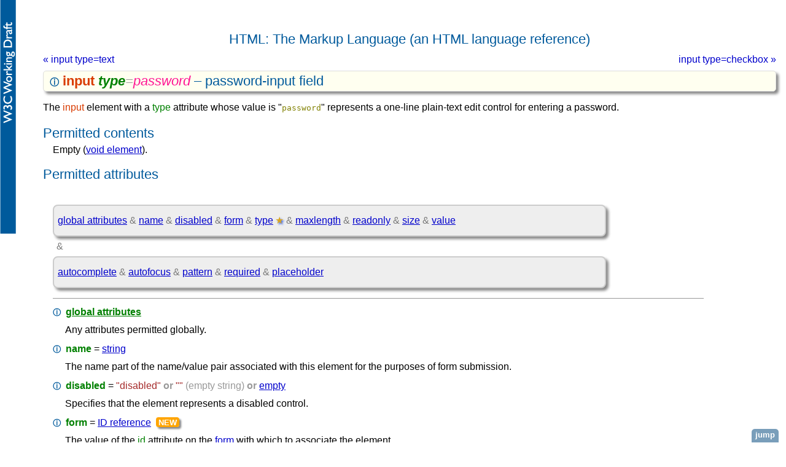

--- FILE ---
content_type: text/html; charset=utf-8
request_url: https://www.w3.org/TR/2012/WD-html-markup-20121025/input.password.html
body_size: 4310
content:
<!doctype html>
<html id="input.password">
<head>
<meta charset=utf-8>
<link rel="stylesheet" href="https://www.w3.org/StyleSheets/TR/W3C-WD" type="text/css">
<title> input  type=password &#8211; password-input field - HTML5</title>
<link rel="stylesheet" href="style.css" type="text/css">
<link rel="prev" href="input.text.html" title="input type=text">
<link rel="next" href="input.checkbox.html" title="input type=checkbox">
<link rel="section" href="Overview.html">
<link rel="contents" href="Overview.html#toc">
<link rel="index" href="index-of-terms.html">
</head>
<body class="chunk" onload="initDfn()">
<div id="jump-indexes" class="no-number no-toc"><div id="jumpIndexA-button" role="button" aria-haspopup="true" tabindex="0">jump</div></div>
<h2 class="chunkpagetitle"><a href="Overview.html#toc">HTML: The Markup Language (an&#160;HTML&#160;language&#160;reference)</a></h2>
<div class="nav">
<span class="nav-prev"><a href="input.text.html">&#171; input type=text</a></span>
<span class="nav-next"><a href="input.checkbox.html">input type=checkbox &#187;</a></span>
</div>
<div class="no-number elementpage section">
      <h2 class="element-head">
<span class="spec-link"><a title="Read about the input element in the HTML5 spec" href="http://dev.w3.org/html5/spec/states-of-the-type-attribute.html#password-state-(type=password)">&#9432;</a></span> <span class="element">input</span> <span class="elem-qualifier"> <span class="attribute-name">type</span>=<span class="equals-value">password</span></span> &#8211; <span class="shortdesc">password-input field</span> <a class="hash" href="#input.password">#</a> <a class="toc-bak" href="Overview.html#input.password-toc">T</a>
</h2>
      <div id="input.password-longdesc" class="longdesc">
    <p>The
    <span class="element">input</span>
    element
    with a <span class="attribute">type</span> attribute whose
    value is "<code>password</code>" represents
    a one-line plain-text edit control for entering a password.</p>
  </div>
      <div class="no-number no-toc" id="input.password-content-model">
        <h2 class="element-subhead">Permitted contents <a class="hash" href="#input.password-content-model">#</a>
</h2>
<div class="content-models">
        
      <div id="input.password-mdls">
        <p class="elem-mdl"><span>empty (<span><a href="syntax.html#void-element" id="void-element_xref27">void element</a></span>)</span></p>
        </div>
      </div>
</div>
<div class="no-number no-toc" id="input.password-attributes">
        <h2 class="element-subhead">Permitted attributes <a class="hash" href="#input.password-attributes">#</a>
</h2>
        <div class="attr-content-models">
          <p><span class="pattern" id="input.password.attrs"> <span class="agroupof"><a class="ref" href="global-attributes.html">global attributes</a>
                          <span class="postfix intermixed">&amp;</span> <a class="#common-form.attrs.name" title="input.password.attrs.name" href="input.password.html#input.password.attrs.name">name</a> 
   <span class="postfix intermixed">&amp;</span> <a class="#common-form.attrs.disabled" title="input.password.attrs.disabled" href="input.password.html#input.password.attrs.disabled">disabled</a> 
   <span class="postfix intermixed">&amp;</span> <a class="#common-form.attrs.form" title="input.password.attrs.form" href="input.password.html#input.password.attrs.form">form</a> 
                          <span class="postfix intermixed">&amp;</span> <a class="ref" href="input.password.html#input.password.attrs.type" title="input.password.attrs.type">type</a><span class="postfix required" title="REQUIRED">&#9733;</span>
                          <span class="postfix intermixed">&amp;</span> <a class="#shared-form.attrs.maxlength" title="input.password.attrs.maxlength" href="input.password.html#input.password.attrs.maxlength">maxlength</a> 
                          <span class="postfix intermixed">&amp;</span> <a class="#shared-form.attrs.readonly" title="input.password.attrs.readonly" href="input.password.html#input.password.attrs.readonly">readonly</a> 
                          <span class="postfix intermixed">&amp;</span> <a class="#shared-form.attrs.size" title="input.password.attrs.size" href="input.password.html#input.password.attrs.size">size</a> 
                          <span class="postfix intermixed">&amp;</span> <a class="ref" href="input.password.html#input.password.attrs.value" title="input.password.attrs.value">value</a> </span>
   <span class="postfix intermixed">&amp;</span>  <span class="agroupof"><a class="#input.attrs.autocomplete" title="input.password.attrs.autocomplete" href="input.password.html#input.password.attrs.autocomplete">autocomplete</a> 
                                                                                   <span class="postfix intermixed">&amp;</span> <a class="#shared-form.attrs.autofocus" title="input.password.attrs.autofocus" href="input.password.html#input.password.attrs.autofocus">autofocus</a> 
                                                                                   <span class="postfix intermixed">&amp;</span> <a class="#shared-form.attrs.pattern" title="input.password.attrs.pattern" href="input.password.html#input.password.attrs.pattern">pattern</a> 
                                                                                   <span class="postfix intermixed">&amp;</span> <a class="#shared-form.attrs.required" title="input.password.attrs.required" href="input.password.html#input.password.attrs.required">required</a> 
                                                                                   <span class="postfix intermixed">&amp;</span> <a class="#shared-form.attrs.placeholder" title="input.password.attrs.placeholder" href="input.password.html#input.password.attrs.placeholder">placeholder</a> </span></span></p>
</div>
        <dl class="attr-defs">
<dt>
<a class="spec-link" title="Read about this attribute in the HTML5 spec" href="http://dev.w3.org/html5/spec/global-attributes.html#global-attributes">&#9432;</a>
<a class="attribute-name" title="global-attributes" href="global-attributes.html">global attributes</a>
</dt>
            <dd>Any attributes permitted globally.</dd>
          
            <dt id="input.password.attrs.name" title="input.password.attrs.name">
<a class="spec-link" title="Read about this attribute in the HTML5 spec" href="http://dev.w3.org/html5/spec/attributes-common-to-form-controls.html#attr-fe-name">&#9432;</a>
<span class="attribute-name">name</span> = <span class="attr-values"><a href="datatypes.html#data-string" id="data-string_xref21">string</a></span> 
<a class="hash" href="input.password.html#input.password.attrs.name">#</a>
</dt>
            <dd>The name part of the name/value pair associated with this
        element for the purposes of form submission.</dd>
          
            <dt id="input.password.attrs.disabled" title="input.password.attrs.disabled">
<a class="spec-link" title="Read about this attribute in the HTML5 spec" href="http://dev.w3.org/html5/spec/attributes-common-to-form-controls.html#attr-fe-disabled">&#9432;</a>
<span class="attribute-name">disabled</span> = <span class="attr-values">
       "disabled"
       <span class="postfix or">or</span> "" <span class="attr-qualifier">(empty string)</span> <span class="postfix or">or</span> <a href="syntax.html#syntax-attr-empty" id="syntax-attr-empty_xref30">empty</a>
    </span> 
<a class="hash" href="input.password.html#input.password.attrs.disabled">#</a>
</dt>
            <dd>Specifies that the element represents a disabled
        control.</dd>
          
            <dt id="input.password.attrs.form" title="input.password.attrs.form">
<a class="spec-link" title="Read about this attribute in the HTML5 spec" href="http://dev.w3.org/html5/spec/association-of-controls-and-forms.html#attr-fae-form">&#9432;</a>
<span class="attribute-name">form</span> = <span class="attr-values">
      <a href="datatypes.html#common.data.idref" id="common.data.idref_xref7">ID reference</a>
    </span> <span class="new-feature" title="This markup feature is newly added in HTML5.">NEW</span>
<a class="hash" href="input.password.html#input.password.attrs.form">#</a>
</dt>
            <dd>The value of the
        <span class="attribute">id</span>
        attribute on the
        <a href="form.html#form">form</a>
        with which to associate the element.</dd>
          
            <dt id="input.password.attrs.type" title="input.password.attrs.type">
<span class="attribute-name">type</span> = <span class="attr-values">  "password" </span> 
<a class="hash" href="input.password.html#input.password.attrs.type">#</a>
</dt>
            <dd>Specifies that its
        <span class="element">input</span>
        element is
        a one-line plain-text edit control for entering a
        password.</dd>
          
            <dt id="input.password.attrs.maxlength" title="input.password.attrs.maxlength">
<a class="spec-link" title="Read about this attribute in the HTML5 spec" href="http://dev.w3.org/html5/spec/common-input-element-attributes.html#the-maxlength-attribute">&#9432;</a>
<span class="attribute-name">maxlength</span> = <span class="attr-values">
      <a href="datatypes.html#common.data.integer.non-negative" id="common.data.integer.non-negative_xref11">non-negative integer</a>
    </span> 
<a class="hash" href="input.password.html#input.password.attrs.maxlength">#</a>
</dt>
            <dd>The maximum allowed value length of the element.</dd>
          
            <dt id="input.password.attrs.readonly" title="input.password.attrs.readonly">
<a class="spec-link" title="Read about this attribute in the HTML5 spec" href="http://dev.w3.org/html5/spec/common-input-element-attributes.html#the-readonly-attribute">&#9432;</a>
<span class="attribute-name">readonly</span> = <span class="attr-values">
       "readonly"
       <span class="postfix or">or</span> "" <span class="attr-qualifier">(empty string)</span> <span class="postfix or">or</span> <a href="syntax.html#syntax-attr-empty" id="syntax-attr-empty_xref31">empty</a>
    </span> 
<a class="hash" href="input.password.html#input.password.attrs.readonly">#</a>
</dt>
            <dd>Specifies that element represents a control whose value
        is not meant to be edited.</dd>
          
            <dt id="input.password.attrs.size" title="input.password.attrs.size">
<a class="spec-link" title="Read about this attribute in the HTML5 spec" href="http://dev.w3.org/html5/spec/common-input-element-attributes.html#the-size-attribute">&#9432;</a>
<span class="attribute-name">size</span> = <span class="attr-values">
      <a href="datatypes.html#common.data.integer.positive" id="common.data.integer.positive_xref4">positive integer</a>
    </span> 
<a class="hash" href="input.password.html#input.password.attrs.size">#</a>
</dt>
            <dd>The number of options meant to be shown by the control
        represented by its element.</dd>
          
            <dt id="input.password.attrs.value" title="input.password.attrs.value">
<span class="attribute-name">value</span> = <span class="attr-values">
      <a href="datatypes.html#form.data.stringwithoutlinebreaks" id="form.data.stringwithoutlinebreaks_xref3">string without line breaks</a>
    </span> 
<a class="hash" href="input.password.html#input.password.attrs.value">#</a>
</dt>
            <dd>Specifies a value for this
        <span class="element">input</span>
        element.</dd>
          
<dd><div class="datatype-desc">
      Any string that contains no line feed (U+000A, &#8220;LF&#8221;) or carriage
      return (U+000D, &#8220;CR&#8221;) characters.
      </div></dd>
            <dt id="input.password.attrs.autocomplete" title="input.password.attrs.autocomplete">
<a class="spec-link" title="Read about this attribute in the HTML5 spec" href="http://dev.w3.org/html5/spec/common-input-element-attributes.html#attr-input-autocomplete">&#9432;</a>
<span class="attribute-name">autocomplete</span> = <span class="attr-values">
       "on"  <span class="postfix or">or</span>  "off"
    </span> <span class="new-feature" title="This markup feature is newly added in HTML5.">NEW</span>
<a class="hash" href="input.password.html#input.password.attrs.autocomplete">#</a>
</dt>
            <dd>Specifies whether the element represents an input
        control for which a UA is meant to store the value entered
        by the user (so that the UA can prefill the form
        later).</dd>
          
            <dt id="input.password.attrs.autofocus" title="input.password.attrs.autofocus">
<a class="spec-link" title="Read about this attribute in the HTML5 spec" href="http://dev.w3.org/html5/spec/attributes-common-to-form-controls.html#attr-fe-autofocus">&#9432;</a>
<span class="attribute-name">autofocus</span> = <span class="attr-values">
       "autofocus"
       <span class="postfix or">or</span> "" <span class="attr-qualifier">(empty string)</span> <span class="postfix or">or</span> <a href="syntax.html#syntax-attr-empty" id="syntax-attr-empty_xref32">empty</a>
    </span> <span class="new-feature" title="This markup feature is newly added in HTML5.">NEW</span>
<a class="hash" href="input.password.html#input.password.attrs.autofocus">#</a>
</dt>
            <dd>Specifies that the element represents a control to which
        a UA is meant to give focus as soon as the document is
        loaded.</dd>
          
            <dt id="input.password.attrs.pattern" title="input.password.attrs.pattern">
<a class="spec-link" title="Read about this attribute in the HTML5 spec" href="http://dev.w3.org/html5/spec/common-input-element-attributes.html#the-pattern-attribute">&#9432;</a>
<span class="attribute-name">pattern</span> = <span class="attr-values">
      <a class="ref" href="datatypes.html#form.data.pattern" title="form.data.pattern" id="form.data.pattern_xref2">pattern</a>
    </span> <span class="new-feature" title="This markup feature is newly added in HTML5.">NEW</span>
<a class="hash" href="input.password.html#input.password.attrs.pattern">#</a>
</dt>
            <dd>Specifies a regular expression against which a UA is
        meant to check the value of the control represented by its
        element.</dd>
          
<dd><div class="datatype-desc">A regular expression that
        <a href="terminology.html#must-requirement" id="must-requirement_xref63">must</a>
        match the JavaScript
        <var class="defined-elsewhere">Pattern</var>
        production as specified in
        <a href="references.html#refsECMA262" id="refsECMA262_xref2">[ECMA 262]</a>.</div></dd>
            <dt id="input.password.attrs.required" title="input.password.attrs.required">
<a class="spec-link" title="Read about this attribute in the HTML5 spec" href="http://dev.w3.org/html5/spec/common-input-element-attributes.html#the-required-attribute">&#9432;</a>
<span class="attribute-name">required</span> = <span class="attr-values">
       "required"
       <span class="postfix or">or</span> "" <span class="attr-qualifier">(empty string)</span> <span class="postfix or">or</span> <a href="syntax.html#syntax-attr-empty" id="syntax-attr-empty_xref33">empty</a>
    </span> <span class="new-feature" title="This markup feature is newly added in HTML5.">NEW</span>
<a class="hash" href="input.password.html#input.password.attrs.required">#</a>
</dt>
            <dd>Specifies that the element is a required part of form
      submission.</dd>
          
            <dt id="input.password.attrs.placeholder" title="input.password.attrs.placeholder">
<a class="spec-link" title="Read about this attribute in the HTML5 spec" href="http://dev.w3.org/html5/spec/common-input-element-attributes.html#the-placeholder-attribute">&#9432;</a>
<span class="attribute-name">placeholder</span> = <span class="attr-values">
      <a href="datatypes.html#form.data.stringwithoutlinebreaks" id="form.data.stringwithoutlinebreaks_xref4">string without line breaks</a>
    </span> <span class="new-feature" title="This markup feature is newly added in HTML5.">NEW</span>
<a class="hash" href="input.password.html#input.password.attrs.placeholder">#</a>
</dt>
            <dd>A short hint (one word or a short phrase) intended to
        aid the user when entering data into the control
        represented by its element.</dd>
          
<dd><div class="datatype-desc">
      Any string that contains no line feed (U+000A, &#8220;LF&#8221;) or carriage
      return (U+000D, &#8220;CR&#8221;) characters.
      </div></dd>
        </dl>
</div>
      
      <div class="no-number no-toc" id="input.password-constraints">
        <h2 class="element-subhead">Additional constraints and admonitions <a class="hash" href="#input.password-constraints">#</a>
</h2>
        <ul class="assertions">
<li><span>
				The interactive element <span class="element">input</span> must not 
				appear as a descendant of the <span class="element">a</span> element.
			</span></li>
<li><span>
				The interactive element <span class="element">input</span> must not 
				appear as a descendant of the <span class="element">button</span> element.
			</span></li>
<li><span>
				Any <span class="element">input</span> element descendant of a <span class="element">label</span> element
				with a <span class="attribute">for</span> attribute must have an
				ID value that matches that <span class="attribute">for</span> attribute.
			</span></li>
          <li><span>
				The <span class="attribute">list</span> attribute of the <span class="element">input</span> element must refer to a <span class="element">datalist</span> element.
			</span></li>
<li><span>
				Element <span class="element">input</span> with attribute <span class="attribute">type</span>
				whose value is &#8220;button&#8221; must have non-empty attribute <span class="attribute">value</span>.
			</span></li>
          <li><span>
				The <span class="attribute">usemap</span> attribute on the <span class="element">input</span> element is obsolete.
				Use the <span class="element">img</span> element instead of the <span class="element">input</span> element for image maps.
			</span></li>
          <li><span>
				The <span class="attribute">align</span> attribute on the <span class="element">input</span> element is obsolete.
				<a href="https://wiki.whatwg.org/wiki/Presentational_elements_and_attributes">Use CSS instead</a>.
			</span></li>
        </ul>
</div>
      <div class="no-number no-toc tag-omission" id="input.password-tags">
        <h2 class="element-subhead">Tag omission <a class="hash" href="#input.password-tags">#</a>
</h2>
        <p>The
            <span class="element">input</span>
            element is a <a href="syntax.html#void-element" id="void-element_xref28">void element</a>.
            An <span class="element">input</span>
            element must have a
            <span title="syntax-start-tag">start tag</span>
            but must not have an
            <span title="syntax-end-tag">end tag</span>.</p>
      </div>
      <div class="no-number no-toc" id="input.password-context">
        <h2 class="element-subhead">Permitted parent elements <a class="hash" href="#input.password-context">#</a>
</h2>
        <p class="permitted-parents"><span class="context-mdl"><span>any element that can contain
            <a href="common-models.html#common.elem.phrasing">phrasing elements</a></span></span></p>
      </div>
      <div class="no-number no-toc interface" id="input.password-interface">
        <h2 class="element-subhead">DOM interface <a class="hash" href="#input.password-interface">#</a>
</h2>
<pre class="idl">interface <b>HTMLInputElement</b> : <a href="http://dev.w3.org/html5/spec/elements.html#htmlelement" title="">HTMLElement</a> {
           attribute DOMString <a href="http://dev.w3.org/html5/spec/the-input-element.html#dom-input-accept" title="dom-input-accept">accept</a>;
           attribute DOMString <a href="http://dev.w3.org/html5/spec/the-input-element.html#dom-input-alt" title="dom-input-alt">alt</a>;
           attribute DOMString <a href="http://dev.w3.org/html5/spec/the-input-element.html#dom-input-autocomplete" title="dom-input-autocomplete">autocomplete</a>;
           attribute boolean <a href="http://dev.w3.org/html5/spec/attributes-common-to-form-controls.html#dom-fe-autofocus" title="dom-fe-autofocus">autofocus</a>;
           attribute boolean <a href="http://dev.w3.org/html5/spec/the-input-element.html#dom-input-defaultchecked" title="dom-input-defaultChecked">defaultChecked</a>;
           attribute boolean <a href="http://dev.w3.org/html5/spec/common-input-element-apis.html#dom-input-checked" title="dom-input-checked">checked</a>;
           attribute DOMString <a href="http://dev.w3.org/html5/spec/the-input-element.html#dom-input-dirname" title="dom-input-dirName">dirName</a>;
           attribute boolean <a href="http://dev.w3.org/html5/spec/attributes-common-to-form-controls.html#dom-fe-disabled" title="dom-fe-disabled">disabled</a>;
  readonly attribute <a href="http://dev.w3.org/html5/spec/the-form-element.html#htmlformelement" title="">HTMLFormElement</a>? <a href="http://dev.w3.org/html5/spec/association-of-controls-and-forms.html#dom-fae-form" title="dom-fae-form">form</a>;
  readonly attribute <a href="http://dev.w3.org/html5/spec/infrastructure.html#filelist" title="">FileList</a>? <a href="http://dev.w3.org/html5/spec/common-input-element-apis.html#dom-input-files" title="dom-input-files">files</a>;
           attribute DOMString <a href="http://dev.w3.org/html5/spec/form-submission.html#dom-fs-formaction" title="dom-fs-formAction">formAction</a>;
           attribute DOMString <a href="http://dev.w3.org/html5/spec/form-submission.html#dom-fs-formenctype" title="dom-fs-formEnctype">formEnctype</a>;
           attribute DOMString <a href="http://dev.w3.org/html5/spec/form-submission.html#dom-fs-formmethod" title="dom-fs-formMethod">formMethod</a>;
           attribute boolean <a href="http://dev.w3.org/html5/spec/form-submission.html#dom-fs-formnovalidate" title="dom-fs-formNoValidate">formNoValidate</a>;
           attribute DOMString <a href="http://dev.w3.org/html5/spec/form-submission.html#dom-fs-formtarget" title="dom-fs-formTarget">formTarget</a>;
           attribute unsigned long <a href="http://dev.w3.org/html5/spec/the-input-element.html#dom-input-height" title="dom-input-height">height</a>;
           attribute boolean <a href="http://dev.w3.org/html5/spec/the-input-element.html#dom-input-indeterminate" title="dom-input-indeterminate">indeterminate</a>;
  readonly attribute <a href="http://dev.w3.org/html5/spec/elements.html#htmlelement" title="">HTMLElement</a>? <a href="http://dev.w3.org/html5/spec/common-input-element-apis.html#dom-input-list" title="dom-input-list">list</a>;
           attribute DOMString <a href="http://dev.w3.org/html5/spec/the-input-element.html#dom-input-max" title="dom-input-max">max</a>;
           attribute long <a href="http://dev.w3.org/html5/spec/the-input-element.html#dom-input-maxlength" title="dom-input-maxLength">maxLength</a>;
           attribute DOMString <a href="http://dev.w3.org/html5/spec/the-input-element.html#dom-input-min" title="dom-input-min">min</a>;
           attribute boolean <a href="http://dev.w3.org/html5/spec/the-input-element.html#dom-input-multiple" title="dom-input-multiple">multiple</a>;
           attribute DOMString <a href="http://dev.w3.org/html5/spec/attributes-common-to-form-controls.html#dom-fe-name" title="dom-fe-name">name</a>;
           attribute DOMString <a href="http://dev.w3.org/html5/spec/the-input-element.html#dom-input-pattern" title="dom-input-pattern">pattern</a>;
           attribute DOMString <a href="http://dev.w3.org/html5/spec/the-input-element.html#dom-input-placeholder" title="dom-input-placeholder">placeholder</a>;
           attribute boolean <a href="http://dev.w3.org/html5/spec/the-input-element.html#dom-input-readonly" title="dom-input-readOnly">readOnly</a>;
           attribute boolean <a href="http://dev.w3.org/html5/spec/the-input-element.html#dom-input-required" title="dom-input-required">required</a>;
           attribute unsigned long <a href="http://dev.w3.org/html5/spec/the-input-element.html#dom-input-size" title="dom-input-size">size</a>;
           attribute DOMString <a href="http://dev.w3.org/html5/spec/the-input-element.html#dom-input-src" title="dom-input-src">src</a>;
           attribute DOMString <a href="http://dev.w3.org/html5/spec/the-input-element.html#dom-input-step" title="dom-input-step">step</a>;
           attribute DOMString <a href="http://dev.w3.org/html5/spec/the-input-element.html#dom-input-type" title="dom-input-type">type</a>;
           attribute DOMString <a href="http://dev.w3.org/html5/spec/the-input-element.html#dom-input-defaultvalue" title="dom-input-defaultValue">defaultValue</a>;
           attribute DOMString <a href="http://dev.w3.org/html5/spec/common-input-element-apis.html#dom-input-value" title="dom-input-value">value</a>;
           attribute <span>Date</span>? <a href="http://dev.w3.org/html5/spec/common-input-element-apis.html#dom-input-valueasdate" title="dom-input-valueAsDate">valueAsDate</a>;
           attribute unrestricted double <a href="http://dev.w3.org/html5/spec/common-input-element-apis.html#dom-input-valueasnumber" title="dom-input-valueAsNumber">valueAsNumber</a>;
           attribute unsigned long <a href="http://dev.w3.org/html5/spec/the-input-element.html#dom-input-width" title="dom-input-width">width</a>;

  void <a href="http://dev.w3.org/html5/spec/common-input-element-apis.html#dom-input-stepup" title="dom-input-stepUp">stepUp</a>(optional long n);
  void <a href="http://dev.w3.org/html5/spec/common-input-element-apis.html#dom-input-stepdown" title="dom-input-stepDown">stepDown</a>(optional long n);

  readonly attribute boolean <a href="http://dev.w3.org/html5/spec/constraints.html#dom-cva-willvalidate" title="dom-cva-willValidate">willValidate</a>;
  readonly attribute <a href="http://dev.w3.org/html5/spec/constraints.html#validitystate" title="">ValidityState</a> <a href="http://dev.w3.org/html5/spec/constraints.html#dom-cva-validity" title="dom-cva-validity">validity</a>;
  readonly attribute DOMString <a href="http://dev.w3.org/html5/spec/constraints.html#dom-cva-validationmessage" title="dom-cva-validationMessage">validationMessage</a>;
  boolean <a href="http://dev.w3.org/html5/spec/constraints.html#dom-cva-checkvalidity" title="dom-cva-checkValidity">checkValidity</a>();
  void <a href="http://dev.w3.org/html5/spec/constraints.html#dom-cva-setcustomvalidity" title="dom-cva-setCustomValidity">setCustomValidity</a>(DOMString error);

  readonly attribute <a href="http://dev.w3.org/html5/spec/infrastructure.html#nodelist" title="">NodeList</a> <a href="http://dev.w3.org/html5/spec/the-label-element.html#dom-lfe-labels" title="dom-lfe-labels">labels</a>;

  void <span title="dom-textarea/input-select">select</span>();
           attribute unsigned long <span title="dom-textarea/input-selectionStart">selectionStart</span>;
           attribute unsigned long <span title="dom-textarea/input-selectionEnd">selectionEnd</span>;
           attribute DOMString <span title="dom-textarea/input-selectionDirection">selectionDirection</span>;

  void <span title="dom-textarea/input-setSelectionRange">setSelectionRange</span>(unsigned long start, unsigned long end, optional DOMString direction);
};</pre>
</div>
</div>
<hr class="footerbreak">
<div class="nav">
<span class="nav-prev"><a href="input.text.html">&#171; input type=text</a></span>
<span class="nav-next"><a href="input.checkbox.html">input type=checkbox &#187;</a></span>
</div>
<script src="js/jump-indexes.js" type="text/javascript"></script><script src="js/dfn.js" type="text/javascript"></script>
</body>
</html>


--- FILE ---
content_type: application/xhtml+xml
request_url: https://www.w3.org/TR/2012/WD-html-markup-20121025/index-of-terms.xhtml
body_size: 20893
content:
<!DOCTYPE html PUBLIC "html" "about:legacy-compat">
<html xmlns="http://www.w3.org/1999/xhtml" id="index-of-terms">
<head>
<link rel="stylesheet" href="http://www.w3.org/StyleSheets/TR/W3C-WD" type="text/css"/><title>Index - HTML5</title>
<link rel="stylesheet" href="style.css" type="text/css"/><link rel="section" href="Overview.html"/>
<link rel="contents" href="Overview.html#toc"/>
<link rel="index" href="index-of-terms.html"/>

</head>
<body class="chunk" onload="initDfn()"><div id="jump-indexes" class="no-number no-toc"><div id="jumpIndexA-button" role="button" aria-haspopup="true" tabindex="0">jump</div></div>
<h2 class="chunkpagetitle"><a href="Overview.html#toc">HTML: The Markup Language (an&#160;HTML&#160;language&#160;reference)</a></h2>
<div class="nav">

</div>

<div id="index-contents" class="section">
<h2>Index of terms <a class="hash" href="#index-of-terms">#</a> <a class="toc-bak" href="Overview.html#index-toc">T</a></h2>
<div class="index-entry" id="refsABNF_index">
<p class="index-term">ABNF (specification)</p>
<ul>
<li><a href="references.html#refsABNF"><cite class="index">References</cite> section: <cite class="index-dfn">ABNF</cite></a> <span class="index-notation">(defining instance)</span></li>
</ul><ul id="refsABNF_index_items"><li><a href="input.email.html#refsABNF_xref1"><span class="element">input</span><span class="elem-qualifier"> <span class="attribute-name">type</span>=<span class="equals-value">email</span></span> element: <span class="attribute-name">value</span> attribute</a></li>
<li><a href="datatypes.html#refsABNF_xref2"><cite class="index">e-mail address</cite> data type</a></li>
</ul>
</div>
<div class="index-entry" id="common.data.uri.absolute_index">
<p class="index-term">absolute URL potentially surrounded by spaces</p>
<ul>
<li><a href="datatypes.html#common.data.uri.absolute"><cite class="index">absolute URL potentially surrounded by spaces</cite> data type</a> <span class="index-notation">(defining instance)</span></li>
</ul><ul id="common.data.uri.absolute_index_items"><li><a href="input.url.html#common.data.uri.absolute_xref1"><span class="element">input</span><span class="elem-qualifier"> <span class="attribute-name">type</span>=<span class="equals-value">url</span></span> element: <span class="attribute-name">value</span> attribute</a></li>
<li><a href="link.html#common.data.uri.absolute_xref2"><span class="element">link</span> element: <span class="attribute-name">rel</span> attribute</a></li>
</ul>
</div>
<div class="index-entry" id="syntax-ambiguous-ampersand_index">
<p class="index-term">ambiguous ampersand</p>
<ul>
<li><a href="syntax.html#syntax-ambiguous-ampersand"><cite class="index">Character references</cite> section</a> <span class="index-notation">(defining instance)</span></li>
</ul><ul id="syntax-ambiguous-ampersand_index_items"><li><a href="syntax.html#syntax-ambiguous-ampersand_xref1"><cite class="index">Text and character data</cite> section: <cite class="index-dfn">replaceable character data</cite></a></li>
<li><a href="syntax.html#syntax-ambiguous-ampersand_xref2"><cite class="index">Text and character data</cite> section: <cite class="index-dfn">non-replaceable character data</cite></a></li>
</ul>
</div>
<div class="index-entry" id="manifest_index">
<p class="index-term">application cache manifest</p>
<ul>
<li><a href="html.html#manifest"><span class="element">html</span> element: <span class="attribute-name">manifest</span> attribute</a> <span class="index-notation">(defining instance)</span></li>
</ul><ul id="manifest_index_items"><li class="index-no-references"><a href="" class="placeholder">No references in this document.</a></li></ul>
</div>
<div class="index-entry" id="ascii-compatible_index">
<p class="index-term">ASCII-compatible character encoding</p>
<ul>
<li><a href="syntax.html#ascii-compatible"><cite class="index">Character encoding declaration</cite> section</a> <span class="index-notation">(defining instance)</span></li>
</ul><ul id="ascii-compatible_index_items"><li><a href="syntax.html#ascii-compatible_xref1"><cite class="index">Character encoding declaration</cite> section</a><span class="index-counter"> [<a href="syntax.html#ascii-compatible_xref2">2</a>]</span></li>
<li><a href="form.html#ascii-compatible_xref3"><span class="element">form</span> element: <span class="attribute-name">accept-charset</span> attribute</a></li>
<li><a href="datatypes.html#ascii-compatible_xref4"><cite class="index">list of character-encoding names</cite> data type</a></li>
</ul>
</div>
<div class="index-entry" id="attribute-name_index">
<p class="index-term">attribute names</p>
<ul>
<li><a href="syntax.html#attribute-name"><cite class="index">Attributes</cite> section</a> <span class="index-notation">(defining instance)</span></li>
</ul><ul id="attribute-name_index_items"><li><a href="documents.html#attribute-name_xref1"><cite class="index">Case insensitivity in tag names and attribute names</cite> section</a><span class="index-counter"> [<a href="documents.html#attribute-name_xref2">2</a>]</span></li>
<li><a href="syntax.html#attribute-name_xref3"><cite class="index">Attributes</cite> section</a></li>
<li><a href="syntax.html#attribute-name_xref4"><cite class="index">Attributes</cite> section: <cite class="index-dfn">empty attribute syntax</cite></a></li>
<li><a href="syntax.html#attribute-name_xref5"><cite class="index">Attributes</cite> section: <cite class="index-dfn">unquoted attribute-value syntax</cite></a></li>
<li><a href="syntax.html#attribute-name_xref6"><cite class="index">Attributes</cite> section: <cite class="index-dfn">single-quoted attribute-value syntax</cite></a></li>
<li><a href="syntax.html#attribute-name_xref7"><cite class="index">Attributes</cite> section: <cite class="index-dfn">double-quoted attribute-value syntax</cite></a></li>
</ul>
</div>
<div class="index-entry" id="syntax-attribute-value_index">
<p class="index-term">attribute values</p>
<ul>
<li><a href="syntax.html#syntax-attribute-value"><cite class="index">Attributes</cite> section</a> <span class="index-notation">(defining instance)</span></li>
</ul><ul id="syntax-attribute-value_index_items"><li><a href="syntax.html#syntax-attribute-value_xref1"><cite class="index">Attributes</cite> section</a></li>
<li><a href="syntax.html#syntax-attribute-value_xref2"><cite class="index">Attributes</cite> section: <cite class="index-dfn">unquoted attribute-value syntax</cite></a><span class="index-counter"> [<a href="syntax.html#syntax-attribute-value_xref3">2</a>]</span></li>
<li><a href="syntax.html#syntax-attribute-value_xref4"><cite class="index">Attributes</cite> section: <cite class="index-dfn">single-quoted attribute-value syntax</cite></a><span class="index-counter"> [<a href="syntax.html#syntax-attribute-value_xref5">2</a>]</span></li>
<li><a href="syntax.html#syntax-attribute-value_xref6"><cite class="index">Attributes</cite> section: <cite class="index-dfn">double-quoted attribute-value syntax</cite></a><span class="index-counter"> [<a href="syntax.html#syntax-attribute-value_xref7">2</a>]</span></li>
<li><a href="syntax.html#syntax-attribute-value_xref8"><cite class="index">Text and character data</cite> section</a></li>
<li><a href="area.html#syntax-attribute-value_xref9"><span class="element">area</span> element: <span class="attribute-name">alt</span> attribute</a></li>
<li><a href="img.html#syntax-attribute-value_xref10"><span class="element">img</span> element: <span class="attribute-name">alt</span> attribute</a></li>
<li><a href="global-attributes.html#syntax-attribute-value_xref11"><cite class="index">Core attributes</cite> section: <span class="attribute-name">title</span> attribute</a></li>
</ul>
</div>
<div class="index-entry" id="attribute_index">
<p class="index-term">attributes</p>
<ul>
<li><a href="syntax.html#attribute"><cite class="index">Attributes</cite> section</a> <span class="index-notation">(defining instance)</span></li>
</ul><ul id="attribute_index_items"><li><a href="documents.html#attribute_xref1"><cite class="index">Conformant documents in the HTML syntax</cite> section</a></li>
<li><a href="syntax.html#attribute_xref2"><cite class="index">Elements</cite> section</a></li>
</ul>
</div>
<div class="index-entry" id="refsBCP47_index">
<p class="index-term">BCP 47 (specification)</p>
<ul>
<li><a href="references.html#refsBCP47"><cite class="index">References</cite> section: <cite class="index-dfn">BCP 47</cite></a> <span class="index-notation">(defining instance)</span></li>
</ul><ul id="refsBCP47_index_items"><li><a href="a.html#refsBCP47_xref1"><span class="element">a</span> element: <span class="attribute-name">hreflang</span> attribute</a></li>
<li><a href="area.html#refsBCP47_xref2"><span class="element">area</span> element: <span class="attribute-name">hreflang</span> attribute</a></li>
<li><a href="link.html#refsBCP47_xref3"><span class="element">link</span> element: <span class="attribute-name">hreflang</span> attribute</a></li>
<li><a href="track.html#refsBCP47_xref4"><span class="element">track</span> element: <span class="attribute-name">srclang</span> attribute</a></li>
<li><a href="global-attributes.html#refsBCP47_xref5"><cite class="index">Core attributes</cite> section: <span class="attribute-name">lang</span> attribute</a></li>
<li><a href="global-attributes.html#refsBCP47_xref6"><cite class="index">XML attributes</cite> section: <span class="attribute-name">xml:lang</span> attribute</a></li>
<li><a href="datatypes.html#refsBCP47_xref7"><cite class="index">language tag</cite> data type</a></li>
</ul>
</div>
<div class="index-entry" id="refsBIDI_index">
<p class="index-term">BIDI (specification)</p>
<ul>
<li><a href="references.html#refsBIDI"><cite class="index">References</cite> section: <cite class="index-dfn">BIDI</cite></a> <span class="index-notation">(defining instance)</span></li>
</ul><ul id="refsBIDI_index_items"><li><a href="bdi.html#refsBIDI_xref1"><span class="element">bdi</span> element</a></li>
<li><a href="bdo.html#refsBIDI_xref2"><span class="element">bdo</span> element</a></li>
</ul>
</div>
<div class="index-entry" id="context_index">
<p class="index-term">browsing context</p>
<ul>
<li><a href="terminology.html#context"><cite class="index">Terminology</cite> section: <cite class="index-dfn">browsing context</cite></a> <span class="index-notation">(defining instance)</span></li>
</ul><ul id="context_index_items"><li><a href="a.html#context_xref1"><span class="element">a</span> element: <span class="attribute-name">target</span> attribute</a></li>
<li><a href="a.html#context_xref2"><span class="element">a</span> element: <cite class="index">Examples</cite></a></li>
<li><a href="area.html#context_xref3"><span class="element">area</span> element: <span class="attribute-name">target</span> attribute</a></li>
<li><a href="base.html#context_xref4"><span class="element">base</span> element</a></li>
<li><a href="base.html#context_xref5"><span class="element">base</span> element: <span class="attribute-name">target</span> attribute</a></li>
<li><a href="button.submit.html#context_xref6"><span class="element">button</span><span class="elem-qualifier"> <span class="attribute-name">type</span>=<span class="equals-value">submit</span></span> element: <span class="attribute-name">formtarget</span> attribute</a></li>
<li><a href="iframe.html#context_xref7"><span class="element">iframe</span> element: <span class="attribute-name">src</span> attribute</a></li>
<li><a href="iframe.html#context_xref8"><span class="element">iframe</span> element: <span class="attribute-name">srcdoc</span> attribute</a></li>
<li><a href="iframe.html#context_xref9"><span class="element">iframe</span> element: <span class="attribute-name">name</span> attribute</a></li>
<li><a href="iframe.html#context_xref10"><span class="element">iframe</span> element: <span class="attribute-name">sandbox</span> attribute</a></li>
<li><a href="iframe.html#context_xref11"><span class="element">iframe</span> element: <span class="attribute-name">seamless</span> attribute</a></li>
<li><a href="input.submit.html#context_xref12"><span class="element">input</span><span class="elem-qualifier"> <span class="attribute-name">type</span>=<span class="equals-value">submit</span></span> element: <span class="attribute-name">formtarget</span> attribute</a></li>
<li><a href="input.image.html#context_xref13"><span class="element">input</span><span class="elem-qualifier"> <span class="attribute-name">type</span>=<span class="equals-value">image</span></span> element: <span class="attribute-name">formtarget</span> attribute</a></li>
<li><a href="object.html#context_xref14"><span class="element">object</span> element: <span class="attribute-name">name</span> attribute</a></li>
</ul>
</div>
<div class="index-entry" id="common.data.browsing-context-name_index">
<p class="index-term">browsing-context name</p>
<ul>
<li><a href="datatypes.html#common.data.browsing-context-name"><cite class="index">browsing-context name</cite> data type</a> <span class="index-notation">(defining instance)</span></li>
</ul><ul id="common.data.browsing-context-name_index_items"><li><a href="a.html#common.data.browsing-context-name_xref1"><span class="element">a</span> element: <span class="attribute-name">target</span> attribute</a></li>
<li><a href="area.html#common.data.browsing-context-name_xref2"><span class="element">area</span> element: <span class="attribute-name">target</span> attribute</a></li>
<li><a href="base.html#common.data.browsing-context-name_xref3"><span class="element">base</span> element: <span class="attribute-name">target</span> attribute</a></li>
<li><a href="button.submit.html#common.data.browsing-context-name_xref4"><span class="element">button</span><span class="elem-qualifier"> <span class="attribute-name">type</span>=<span class="equals-value">submit</span></span> element: <span class="attribute-name">formtarget</span> attribute</a></li>
<li><a href="form.html#common.data.browsing-context-name_xref5"><span class="element">form</span> element: <span class="attribute-name">target</span> attribute</a></li>
<li><a href="iframe.html#common.data.browsing-context-name_xref6"><span class="element">iframe</span> element: <span class="attribute-name">name</span> attribute</a></li>
<li><a href="input.submit.html#common.data.browsing-context-name_xref7"><span class="element">input</span><span class="elem-qualifier"> <span class="attribute-name">type</span>=<span class="equals-value">submit</span></span> element: <span class="attribute-name">formtarget</span> attribute</a></li>
<li><a href="input.image.html#common.data.browsing-context-name_xref8"><span class="element">input</span><span class="elem-qualifier"> <span class="attribute-name">type</span>=<span class="equals-value">image</span></span> element: <span class="attribute-name">formtarget</span> attribute</a></li>
<li><a href="object.html#common.data.browsing-context-name_xref9"><span class="element">object</span> element: <span class="attribute-name">name</span> attribute</a></li>
<li><a href="datatypes.html#common.data.browsing-context-name_xref10"><cite class="index">browsing-context name or keyword</cite> data type</a></li>
</ul>
</div>
<div class="index-entry" id="common.data.browsing-context-name-or-keyword_index">
<p class="index-term">browsing-context name or keyword</p>
<ul>
<li><a href="datatypes.html#common.data.browsing-context-name-or-keyword"><cite class="index">browsing-context name or keyword</cite> data type</a> <span class="index-notation">(defining instance)</span></li>
</ul><ul id="common.data.browsing-context-name-or-keyword_index_items"><li><a href="a.html#common.data.browsing-context-name-or-keyword_xref1"><span class="element">a</span> element: <span class="attribute-name">target</span> attribute</a></li>
<li><a href="area.html#common.data.browsing-context-name-or-keyword_xref2"><span class="element">area</span> element: <span class="attribute-name">target</span> attribute</a></li>
<li><a href="base.html#common.data.browsing-context-name-or-keyword_xref3"><span class="element">base</span> element: <span class="attribute-name">target</span> attribute</a></li>
<li><a href="button.submit.html#common.data.browsing-context-name-or-keyword_xref4"><span class="element">button</span><span class="elem-qualifier"> <span class="attribute-name">type</span>=<span class="equals-value">submit</span></span> element: <span class="attribute-name">formtarget</span> attribute</a></li>
<li><a href="form.html#common.data.browsing-context-name-or-keyword_xref5"><span class="element">form</span> element: <span class="attribute-name">target</span> attribute</a></li>
<li><a href="input.submit.html#common.data.browsing-context-name-or-keyword_xref6"><span class="element">input</span><span class="elem-qualifier"> <span class="attribute-name">type</span>=<span class="equals-value">submit</span></span> element: <span class="attribute-name">formtarget</span> attribute</a></li>
<li><a href="input.image.html#common.data.browsing-context-name-or-keyword_xref7"><span class="element">input</span><span class="elem-qualifier"> <span class="attribute-name">type</span>=<span class="equals-value">image</span></span> element: <span class="attribute-name">formtarget</span> attribute</a></li>
</ul>
</div>
<div class="index-entry" id="case-insensitive_index">
<p class="index-term">case-insensitive match</p>
<ul>
<li><a href="terminology.html#case-insensitive"><cite class="index">Terminology</cite> section: <cite class="index-dfn">case-insensitive match</cite></a> <span class="index-notation">(defining instance)</span></li>
</ul><ul id="case-insensitive_index_items"><li><a href="documents.html#case-insensitive_xref1"><cite class="index">Case insensitivity in tag names and attribute names</cite> section</a><span class="index-counter"> [<a href="documents.html#case-insensitive_xref2">2</a>]</span></li>
<li><a href="syntax.html#case-insensitive_xref3"><cite class="index">The doctype</cite> section</a><span class="index-counter"> [<a href="syntax.html#case-insensitive_xref4">2</a>]</span><span class="index-counter"> [<a href="syntax.html#case-insensitive_xref5">3</a>]</span><span class="index-counter"> [<a href="syntax.html#case-insensitive_xref6">4</a>]</span><span class="index-counter"> [<a href="syntax.html#case-insensitive_xref7">5</a>]</span><span class="index-counter"> [<a href="syntax.html#case-insensitive_xref8">6</a>]</span><span class="index-counter"> [<a href="syntax.html#case-insensitive_xref9">7</a>]</span><span class="index-counter"> [<a href="syntax.html#case-insensitive_xref10">8</a>]</span></li>
<li><a href="syntax.html#case-insensitive_xref11"><cite class="index">Character encoding declaration</cite> section</a><span class="index-counter"> [<a href="syntax.html#case-insensitive_xref12">2</a>]</span></li>
<li><a href="syntax.html#case-insensitive_xref13"><cite class="index">Attributes</cite> section</a><span class="index-counter"> [<a href="syntax.html#case-insensitive_xref14">2</a>]</span></li>
<li><a href="syntax.html#case-insensitive_xref15"><cite class="index">Text and character data</cite> section: <cite class="index-dfn">replaceable character data</cite></a></li>
<li><a href="syntax.html#case-insensitive_xref16"><cite class="index">Text and character data</cite> section: <cite class="index-dfn">non-replaceable character data</cite></a></li>
<li><a href="a.html#case-insensitive_xref17"><span class="element">a</span> element: <span class="attribute-name">target</span> attribute</a></li>
<li><a href="area.html#case-insensitive_xref18"><span class="element">area</span> element: <span class="attribute-name">target</span> attribute</a></li>
<li><a href="base.html#case-insensitive_xref19"><span class="element">base</span> element: <span class="attribute-name">target</span> attribute</a></li>
<li><a href="button.submit.html#case-insensitive_xref20"><span class="element">button</span><span class="elem-qualifier"> <span class="attribute-name">type</span>=<span class="equals-value">submit</span></span> element: <span class="attribute-name">formtarget</span> attribute</a></li>
<li><a href="form.html#case-insensitive_xref21"><span class="element">form</span> element: <span class="attribute-name">target</span> attribute</a></li>
<li><a href="input.submit.html#case-insensitive_xref22"><span class="element">input</span><span class="elem-qualifier"> <span class="attribute-name">type</span>=<span class="equals-value">submit</span></span> element: <span class="attribute-name">formtarget</span> attribute</a></li>
<li><a href="input.image.html#case-insensitive_xref23"><span class="element">input</span><span class="elem-qualifier"> <span class="attribute-name">type</span>=<span class="equals-value">image</span></span> element: <span class="attribute-name">formtarget</span> attribute</a></li>
<li><a href="meta.http-equiv.refresh.html#case-insensitive_xref24"><span class="element">meta</span><span class="elem-qualifier"> <span class="attribute-name">http-equiv</span>=<span class="equals-value">refresh</span></span> element: <span class="attribute-name">content</span> attribute</a></li>
<li><a href="meta.charset.html#case-insensitive_xref25"><span class="element">meta</span><span class="elem-qualifier"> <span class="attribute-name">charset</span></span> element: <span class="attribute-name">charset</span> attribute</a><span class="index-counter"> [<a href="meta.charset.html#case-insensitive_xref26">2</a>]</span><span class="index-counter"> [<a href="meta.charset.html#case-insensitive_xref27">3</a>]</span></li>
<li><a href="meta.http-equiv.content-type.html#case-insensitive_xref28"><span class="element">meta</span><span class="elem-qualifier"> <span class="attribute-name">http-equiv</span>=<span class="equals-value">content-type</span></span> element: <span class="attribute-name">content</span> attribute</a></li>
<li><a href="script.html#case-insensitive_xref29"><span class="element">script</span> element: <span class="attribute-name">charset</span> attribute</a><span class="index-counter"> [<a href="script.html#case-insensitive_xref30">2</a>]</span></li>
<li><a href="global-attributes.html#case-insensitive_xref31"><cite class="index">Core attributes</cite> section: <span class="attribute-name">dropzone</span> attribute</a></li>
<li><a href="datatypes.html#case-insensitive_xref32"><cite class="index">browsing-context name or keyword</cite> data type</a></li>
<li><a href="datatypes.html#case-insensitive_xref33"><cite class="index">character encoding name</cite> data type</a><span class="index-counter"> [<a href="datatypes.html#case-insensitive_xref34">2</a>]</span></li>
<li><a href="datatypes.html#case-insensitive_xref35"><cite class="index">meta-charset string</cite> data type</a></li>
<li><a href="datatypes.html#case-insensitive_xref36"><cite class="index">refresh value</cite> data type</a></li>
<li><a href="datatypes.html#case-insensitive_xref37"><cite class="index">dropzone value</cite> data type</a></li>
<li><a href="datatypes.html#case-insensitive_xref38"><cite class="index">sandbox &#8220;allow&#8221; keywords list</cite> data type</a></li>
</ul>
</div>
<div class="index-entry" id="cdata-end-delimiter_index">
<p class="index-term">CDATA end delimiter</p>
<ul>
<li><a href="syntax.html#cdata-end-delimiter"><cite class="index">CDATA sections in SVG and MathML contents</cite> section</a> <span class="index-notation">(defining instance)</span></li>
</ul><ul id="cdata-end-delimiter_index_items"><li class="index-no-references"><a href="" class="placeholder">No references in this document.</a></li></ul>
</div>
<div class="index-entry" id="syntax-cdata-sections_index">
<p class="index-term">CDATA sections in SVG and MathML contents</p>
<ul>
<li><a href="syntax.html#syntax-cdata-sections"><cite class="index">CDATA sections in SVG and MathML contents</cite> section</a> <span class="index-notation">(defining instance)</span></li>
</ul><ul id="syntax-cdata-sections_index_items"><li><a href="syntax.html#syntax-cdata-sections_xref1"><cite class="index">SVG and MathML elements in HTML documents</cite> section</a></li>
</ul>
</div>
<div class="index-entry" id="cdata-start-delimiter_index">
<p class="index-term">CDATA start delimiter</p>
<ul>
<li><a href="syntax.html#cdata-start-delimiter"><cite class="index">CDATA sections in SVG and MathML contents</cite> section</a> <span class="index-notation">(defining instance)</span></li>
</ul><ul id="cdata-start-delimiter_index_items"><li class="index-no-references"><a href="" class="placeholder">No references in this document.</a></li></ul>
</div>
<div class="index-entry" id="character-data_index">
<p class="index-term">character data</p>
<ul>
<li><a href="syntax.html#character-data"><cite class="index">Text and character data</cite> section</a> <span class="index-notation">(defining instance)</span></li>
</ul><ul id="character-data_index_items"><li><a href="syntax.html#character-data_xref1"><cite class="index">Elements</cite> section</a></li>
<li><a href="syntax.html#character-data_xref2"><cite class="index">SVG and MathML elements in HTML documents</cite> section</a><span class="index-counter"> [<a href="syntax.html#character-data_xref3">2</a>]</span></li>
<li><a href="time.html#character-data_xref4"><span class="element">time</span> element: <cite class="index">Details</cite></a></li>
</ul>
</div>
<div class="index-entry" id="encoding-declaration_index">
<p class="index-term">character encoding declaration</p>
<ul>
<li><a href="syntax.html#encoding-declaration"><cite class="index">Character encoding declaration</cite> section</a> <span class="index-notation">(defining instance)</span></li>
</ul><ul id="encoding-declaration_index_items"><li><a href="meta.charset.html#encoding-declaration_xref1"><span class="element">meta</span><span class="elem-qualifier"> <span class="attribute-name">charset</span></span> element</a></li>
<li><a href="meta.http-equiv.content-type.html#encoding-declaration_xref2"><span class="element">meta</span><span class="elem-qualifier"> <span class="attribute-name">http-equiv</span>=<span class="equals-value">content-type</span></span> element</a></li>
<li><a href="meta.http-equiv.content-type.html#encoding-declaration_xref3"><span class="element">meta</span><span class="elem-qualifier"> <span class="attribute-name">http-equiv</span>=<span class="equals-value">content-type</span></span> element: <span class="attribute-name">http-equiv</span> attribute</a></li>
</ul>
</div>
<div class="index-entry" id="common.data.charset_index">
<p class="index-term">character encoding name</p>
<ul>
<li><a href="datatypes.html#common.data.charset"><cite class="index">character encoding name</cite> data type</a> <span class="index-notation">(defining instance)</span></li>
</ul><ul id="common.data.charset_index_items"><li><a href="form.html#common.data.charset_xref1"><span class="element">form</span> element: <span class="attribute-name">accept-charset</span> attribute</a></li>
<li><a href="meta.charset.html#common.data.charset_xref2"><span class="element">meta</span><span class="elem-qualifier"> <span class="attribute-name">charset</span></span> element: <span class="attribute-name">charset</span> attribute</a></li>
<li><a href="meta.http-equiv.content-type.html#common.data.charset_xref3"><span class="element">meta</span><span class="elem-qualifier"> <span class="attribute-name">http-equiv</span>=<span class="equals-value">content-type</span></span> element: <span class="attribute-name">content</span> attribute</a></li>
<li><a href="script.html#common.data.charset_xref4"><span class="element">script</span> element: <span class="attribute-name">charset</span> attribute</a></li>
<li><a href="datatypes.html#common.data.charset_xref5"><cite class="index">meta-charset string</cite> data type</a></li>
<li><a href="datatypes.html#common.data.charset_xref6"><cite class="index">list of character-encoding names</cite> data type</a></li>
</ul>
</div>
<div class="index-entry" id="syntax-charref_index">
<p class="index-term">character references</p>
<ul>
<li><a href="syntax.html#syntax-charref"><cite class="index">Character references</cite> section</a> <span class="index-notation">(defining instance)</span></li>
</ul><ul id="syntax-charref_index_items"><li><a href="syntax.html#syntax-charref_xref1"><cite class="index">Character encoding declaration</cite> section</a></li>
<li><a href="syntax.html#syntax-charref_xref2"><cite class="index">Attributes</cite> section</a></li>
<li><a href="syntax.html#syntax-charref_xref3"><cite class="index">Text and character data</cite> section</a></li>
<li><a href="syntax.html#syntax-charref_xref4"><cite class="index">Text and character data</cite> section: <cite class="index-dfn">normal character data</cite></a></li>
<li><a href="syntax.html#syntax-charref_xref5"><cite class="index">Text and character data</cite> section: <cite class="index-dfn">replaceable character data</cite></a></li>
<li><a href="syntax.html#syntax-charref_xref6"><cite class="index">Text and character data</cite> section: <cite class="index-dfn">non-replaceable character data</cite></a></li>
<li><a href="syntax.html#syntax-charref_xref7"><cite class="index">Character references</cite> section</a></li>
<li><a href="datatypes.html#syntax-charref_xref8"><cite class="index">string</cite> data type</a></li>
</ul>
</div>
<div class="index-entry" id="refsCharacterSets_index">
<p class="index-term">Character Sets (specification)</p>
<ul>
<li><a href="references.html#refsCharacterSets"><cite class="index">References</cite> section: <cite class="index-dfn">Character Sets</cite></a> <span class="index-notation">(defining instance)</span></li>
</ul><ul id="refsCharacterSets_index_items"><li><a href="syntax.html#refsCharacterSets_xref1"><cite class="index">Character encoding declaration</cite> section</a></li>
<li><a href="meta.charset.html#refsCharacterSets_xref2"><span class="element">meta</span><span class="elem-qualifier"> <span class="attribute-name">charset</span></span> element: <span class="attribute-name">charset</span> attribute</a></li>
<li><a href="script.html#refsCharacterSets_xref3"><span class="element">script</span> element: <span class="attribute-name">charset</span> attribute</a></li>
<li><a href="datatypes.html#refsCharacterSets_xref4"><cite class="index">character encoding name</cite> data type</a></li>
</ul>
</div>
<div class="index-entry" id="common.data.circle_index">
<p class="index-term">circle coordinates</p>
<ul>
<li><a href="datatypes.html#common.data.circle"><cite class="index">circle coordinates</cite> data type</a> <span class="index-notation">(defining instance)</span></li>
</ul><ul id="common.data.circle_index_items"><li><a href="area.html#common.data.circle_xref1"><span class="element">area</span> element: <span class="qualified-attribute"><span class="attribute-name">shape</span> = <span class="attr-values">  "circle" </span></span> attribute </a></li>
</ul>
</div>
<div class="index-entry" id="comment-end-delimiter_index">
<p class="index-term">comment end delimiter</p>
<ul>
<li><a href="syntax.html#comment-end-delimiter"><cite class="index">Comments</cite> section</a> <span class="index-notation">(defining instance)</span></li>
</ul><ul id="comment-end-delimiter_index_items"><li class="index-no-references"><a href="" class="placeholder">No references in this document.</a></li></ul>
</div>
<div class="index-entry" id="comment-start-delimiter_index">
<p class="index-term">comment start delimiter</p>
<ul>
<li><a href="syntax.html#comment-start-delimiter"><cite class="index">Comments</cite> section</a> <span class="index-notation">(defining instance)</span></li>
</ul><ul id="comment-start-delimiter_index_items"><li class="index-no-references"><a href="" class="placeholder">No references in this document.</a></li></ul>
</div>
<div class="index-entry" id="syntax-comments_index">
<p class="index-term">comments</p>
<ul>
<li><a href="syntax.html#syntax-comments"><cite class="index">Comments</cite> section</a> <span class="index-notation">(defining instance)</span></li>
</ul><ul id="syntax-comments_index_items"><li><a href="documents.html#syntax-comments_xref1"><cite class="index">Conformant documents in the HTML syntax</cite> section</a><span class="index-counter"> [<a href="documents.html#syntax-comments_xref2">2</a>]</span><span class="index-counter"> [<a href="documents.html#syntax-comments_xref3">3</a>]</span></li>
<li><a href="syntax.html#syntax-comments_xref4"><cite class="index">Elements</cite> section</a></li>
<li><a href="syntax.html#syntax-comments_xref5"><cite class="index">Text and character data</cite> section</a></li>
<li><a href="syntax.html#syntax-comments_xref6"><cite class="index">SVG and MathML elements in HTML documents</cite> section</a></li>
</ul>
</div>
<div class="index-entry" id="content-model_index">
<p class="index-term">content model</p>
<ul>
<li><a href="syntax.html#content-model"><cite class="index">Elements</cite> section</a> <span class="index-notation">(defining instance)</span></li>
</ul><ul id="content-model_index_items"><li><a href="syntax.html#content-model_xref1"><cite class="index">Elements</cite> section</a></li>
</ul>
</div>
<div class="index-entry" id="contents_index">
<p class="index-term">contents</p>
<ul>
<li><a href="syntax.html#contents"><cite class="index">Elements</cite> section</a> <span class="index-notation">(defining instance)</span></li>
</ul><ul id="contents_index_items"><li><a href="documents.html#contents_xref1"><cite class="index">Conformant documents in the HTML syntax</cite> section</a></li>
<li><a href="syntax.html#contents_xref2"><cite class="index">Elements</cite> section</a><span class="index-counter"> [<a href="syntax.html#contents_xref3">2</a>]</span><span class="index-counter"> [<a href="syntax.html#contents_xref4">3</a>]</span><span class="index-counter"> [<a href="syntax.html#contents_xref5">4</a>]</span></li>
<li><a href="syntax.html#contents_xref6"><cite class="index">Misnested tags</cite> section</a><span class="index-counter"> [<a href="syntax.html#contents_xref7">2</a>]</span><span class="index-counter"> [<a href="syntax.html#contents_xref8">3</a>]</span></li>
<li><a href="syntax.html#contents_xref9"><cite class="index">Text and character data</cite> section</a></li>
<li><a href="a.html#contents_xref10"><span class="element">a</span> element: <cite class="index">Details</cite></a></li>
<li><a href="datalist.html#contents_xref11"><span class="element">datalist</span> element: <cite class="index">Details</cite></a></li>
<li><a href="textarea.html#contents_xref12"><span class="element">textarea</span> element: <cite class="index">Details</cite></a></li>
<li><a href="time.html#contents_xref13"><span class="element">time</span> element: <cite class="index">Details</cite></a><span class="index-counter"> [<a href="time.html#contents_xref14">2</a>]</span></li>
<li><a href="global-attributes.html#contents_xref15"><cite class="index">Core attributes</cite> section: <span class="attribute-name">contenteditable</span> attribute</a></li>
<li><a href="global-attributes.html#contents_xref16"><cite class="index">Core attributes</cite> section: <span class="attribute-name">lang</span> attribute</a></li>
<li><a href="global-attributes.html#contents_xref17"><cite class="index">Core attributes</cite> section: <span class="attribute-name">spellcheck</span> attribute</a></li>
</ul>
</div>
<div class="index-entry" id="context-menu_index">
<p class="index-term">context menu</p>
<ul>
<li><a href="global-attributes.html#context-menu"><cite class="index">Core attributes</cite> section: <span class="attribute-name">contextmenu</span> attribute</a> <span class="index-notation">(defining instance)</span></li>
</ul><ul id="context-menu_index_items"><li><a href="global-attributes.html#context-menu_xref1"><cite class="index">Event-handler attributes</cite> section: <span class="attribute-name">oncontextmenu</span> attribute</a></li>
<li><a href="global-attributes.html#context-menu_xref2"><cite class="index">Event-handler attributes</cite> section: <span class="attribute-name">onshow</span> attribute</a></li>
</ul>
</div>
<div class="index-entry" id="refsCSS_index">
<p class="index-term">CSS (specification)</p>
<ul>
<li><a href="references.html#refsCSS"><cite class="index">References</cite> section: <cite class="index-dfn">CSS</cite></a> <span class="index-notation">(defining instance)</span></li>
</ul><ul id="refsCSS_index_items"><li><a href="global-attributes.html#refsCSS_xref1"><cite class="index">Core attributes</cite> section: <span class="attribute-name">style</span> attribute</a></li>
</ul>
</div>
<div class="index-entry" id="common.data.date_index">
<p class="index-term">date</p>
<ul>
<li><a href="datatypes.html#common.data.date"><cite class="index">date</cite> data type</a> <span class="index-notation">(defining instance)</span></li>
</ul><ul id="common.data.date_index_items"><li><a href="del.html#common.data.date_xref1"><span class="element">del</span> element: <span class="attribute-name">datetime</span> attribute</a></li>
<li><a href="ins.html#common.data.date_xref2"><span class="element">ins</span> element: <span class="attribute-name">datetime</span> attribute</a></li>
</ul>
</div>
<div class="index-entry" id="form.data.date_index">
<p class="index-term">date</p>
<ul>
<li><a href="datatypes.html#form.data.date"><cite class="index">date</cite> data type</a> <span class="index-notation">(defining instance)</span></li>
</ul><ul id="form.data.date_index_items"><li><a href="input.datetime-local.html#form.data.date_xref1"><span class="element">input</span><span class="elem-qualifier"> <span class="attribute-name">type</span>=<span class="equals-value">datetime-local</span></span> element: <span class="attribute-name">min</span> attribute</a></li>
<li><a href="input.datetime-local.html#form.data.date_xref2"><span class="element">input</span><span class="elem-qualifier"> <span class="attribute-name">type</span>=<span class="equals-value">datetime-local</span></span> element: <span class="attribute-name">max</span> attribute</a></li>
<li><a href="input.datetime-local.html#form.data.date_xref3"><span class="element">input</span><span class="elem-qualifier"> <span class="attribute-name">type</span>=<span class="equals-value">datetime-local</span></span> element: <span class="attribute-name">value</span> attribute</a></li>
<li><a href="input.date.html#form.data.date_xref4"><span class="element">input</span><span class="elem-qualifier"> <span class="attribute-name">type</span>=<span class="equals-value">date</span></span> element: <span class="attribute-name">min</span> attribute</a></li>
<li><a href="input.date.html#form.data.date_xref5"><span class="element">input</span><span class="elem-qualifier"> <span class="attribute-name">type</span>=<span class="equals-value">date</span></span> element: <span class="attribute-name">max</span> attribute</a></li>
<li><a href="input.date.html#form.data.date_xref6"><span class="element">input</span><span class="elem-qualifier"> <span class="attribute-name">type</span>=<span class="equals-value">date</span></span> element: <span class="attribute-name">value</span> attribute</a></li>
<li><a href="datatypes.html#form.data.date_xref7"><cite class="index">local date and time</cite> data type</a></li>
</ul>
</div>
<div class="index-entry" id="common.data.datetime_index">
<p class="index-term">date and time</p>
<ul>
<li><a href="datatypes.html#common.data.datetime"><cite class="index">date and time</cite> data type</a> <span class="index-notation">(defining instance)</span></li>
</ul><ul id="common.data.datetime_index_items"><li><a href="del.html#common.data.datetime_xref1"><span class="element">del</span> element: <span class="attribute-name">datetime</span> attribute</a></li>
<li><a href="input.datetime.html#common.data.datetime_xref2"><span class="element">input</span><span class="elem-qualifier"> <span class="attribute-name">type</span>=<span class="equals-value">datetime</span></span> element: <span class="attribute-name">min</span> attribute</a></li>
<li><a href="input.datetime.html#common.data.datetime_xref3"><span class="element">input</span><span class="elem-qualifier"> <span class="attribute-name">type</span>=<span class="equals-value">datetime</span></span> element: <span class="attribute-name">max</span> attribute</a></li>
<li><a href="input.datetime.html#common.data.datetime_xref4"><span class="element">input</span><span class="elem-qualifier"> <span class="attribute-name">type</span>=<span class="equals-value">datetime</span></span> element: <span class="attribute-name">value</span> attribute</a></li>
<li><a href="ins.html#common.data.datetime_xref5"><span class="element">ins</span> element: <span class="attribute-name">datetime</span> attribute</a></li>
</ul>
</div>
<div class="index-entry" id="dec-charref_index">
<p class="index-term">decimal numeric character reference</p>
<ul>
<li><a href="syntax.html#dec-charref"><cite class="index">Character references</cite> section: <cite class="index-dfn">decimal numeric character reference</cite></a> <span class="index-notation">(defining instance)</span></li>
</ul><ul id="dec-charref_index_items"><li><a href="syntax.html#dec-charref_xref1"><cite class="index">Character references</cite> section</a></li>
</ul>
</div>
<div class="index-entry" id="common.data.default-style_index">
<p class="index-term">default-style name</p>
<ul>
<li><a href="datatypes.html#common.data.default-style"><cite class="index">default-style name</cite> data type</a> <span class="index-notation">(defining instance)</span></li>
</ul><ul id="common.data.default-style_index_items"><li><a href="meta.http-equiv.default-style.html#common.data.default-style_xref1"><span class="element">meta</span><span class="elem-qualifier"> <span class="attribute-name">http-equiv</span>=<span class="equals-value">default-style</span></span> element: <span class="attribute-name">content</span> attribute</a></li>
</ul>
</div>
<div class="index-entry" id="defined-metadata-name_index">
<p class="index-term">defined metadata name</p>
<ul>
<li><a href="meta.name.html#defined-metadata-name"><span class="element">meta</span><span class="elem-qualifier"> <span class="attribute-name">name</span></span> element: <cite class="index">Additional constraints and admonitions</cite></a> <span class="index-notation">(defining instance)</span></li>
</ul><ul id="defined-metadata-name_index_items"><li><a href="meta.name.html#defined-metadata-name_xref1"><span class="element">meta</span><span class="elem-qualifier"> <span class="attribute-name">name</span></span> element: <cite class="index">Additional constraints and admonitions</cite></a></li>
</ul>
</div>
<div class="index-entry" id="deprecated-doctype_index">
<p class="index-term">deprecated doctype</p>
<ul>
<li><a href="syntax.html#deprecated-doctype"><cite class="index">The doctype</cite> section</a> <span class="index-notation">(defining instance)</span></li>
</ul><ul id="deprecated-doctype_index_items"><li><a href="syntax.html#deprecated-doctype_xref1"><cite class="index">The doctype</cite> section</a><span class="index-counter"> [<a href="syntax.html#deprecated-doctype_xref2">2</a>]</span></li>
</ul>
</div>
<div class="index-entry" id="description-list_index">
<p class="index-term">description list</p>
<ul>
<li><a href="dl.html#description-list"><span class="element">dl</span> element: <cite class="index">Details</cite></a> <span class="index-notation">(defining instance)</span></li>
</ul><ul id="description-list_index_items"><li><a href="dd.html#description-list_xref1"><span class="element">dd</span> element: <cite class="index">Details</cite></a></li>
<li><a href="dl.html#description-list_xref2"><span class="element">dl</span> element</a></li>
<li><a href="dt.html#description-list_xref3"><span class="element">dt</span> element: <cite class="index">Details</cite></a></li>
</ul>
</div>
<div class="index-entry" id="dd-description_index">
<p class="index-term">description or value</p>
<ul>
<li><a href="dd.html#dd-description"><span class="element">dd</span> element: <cite class="index">Details</cite></a> <span class="index-notation">(defining instance)</span></li>
</ul><ul id="dd-description_index_items"><li><a href="dd.html#dd-description_xref1"><span class="element">dd</span> element</a></li>
<li><a href="dl.html#dd-description_xref2"><span class="element">dl</span> element: <cite class="index">Details</cite></a></li>
</ul>
</div>
<div class="index-entry" id="doctype_index">
<p class="index-term">doctype</p>
<ul>
<li><a href="syntax.html#doctype"><cite class="index">The doctype</cite> section</a> <span class="index-notation">(defining instance)</span></li>
</ul><ul id="doctype_index_items"><li><a href="documents.html#doctype_xref1"><cite class="index">Conformant documents in the HTML syntax</cite> section</a></li>
</ul>
</div>
<div class="index-entry" id="document_index">
<p class="index-term">document</p>
<ul>
<li><a href="documents.html#document"><cite class="index">The HTML language and HTML and XML syntaxes</cite> section</a> <span class="index-notation">(defining instance)</span></li>
</ul><ul id="document_index_items"><li><a href="documents.html#document_xref1"><cite class="index">Documents</cite> section</a></li>
</ul>
</div>
<div class="index-entry" id="syntax-document-html_index">
<p class="index-term">document in the HTML syntax</p>
<ul>
<li><a href="documents.html#syntax-document-html"><cite class="index">Conformant documents in the HTML syntax</cite> section</a> <span class="index-notation">(defining instance)</span></li>
</ul><ul id="syntax-document-html_index_items"><li><a href="documents.html#syntax-document-html_xref1"><cite class="index">The HTML namespace and MIME types</cite> section</a><span class="index-counter"> [<a href="documents.html#syntax-document-html_xref2">2</a>]</span></li>
<li><a href="documents.html#syntax-document-html_xref3"><cite class="index">Conformant documents</cite> section</a></li>
<li><a href="documents.html#syntax-document-html_xref4"><cite class="index">Conformant documents in the HTML syntax</cite> section</a></li>
<li><a href="documents.html#syntax-document-html_xref5"><cite class="index">Implied start tags and end tags</cite> section</a></li>
<li><a href="documents.html#syntax-document-html_xref6"><cite class="index">Case insensitivity in tag names and attribute names</cite> section</a></li>
<li><a href="syntax.html#syntax-document-html_xref7"><cite class="index">The doctype</cite> section</a></li>
<li><a href="syntax.html#syntax-document-html_xref8"><cite class="index">Attributes</cite> section</a></li>
<li><a href="syntax.html#syntax-document-html_xref9"><cite class="index">Text and character data</cite> section: <cite class="index-dfn">replaceable character data</cite></a></li>
<li><a href="syntax.html#syntax-document-html_xref10"><cite class="index">Text and character data</cite> section: <cite class="index-dfn">non-replaceable character data</cite></a></li>
<li><a href="syntax.html#syntax-document-html_xref11"><cite class="index">SVG and MathML elements in HTML documents</cite> section</a><span class="index-counter"> [<a href="syntax.html#syntax-document-html_xref12">2</a>]</span></li>
<li><a href="syntax.html#syntax-document-html_xref13"><cite class="index">CDATA sections in SVG and MathML contents</cite> section</a></li>
<li><a href="global-attributes.html#syntax-document-html_xref14"><cite class="index">XML attributes</cite> section: <span class="attribute-name">xml:space</span> attribute</a></li>
<li><a href="global-attributes.html#syntax-document-html_xref15"><cite class="index">XML attributes</cite> section: <span class="attribute-name">xml:base</span> attribute</a></li>
</ul>
</div>
<div class="index-entry" id="syntax-document-xml_index">
<p class="index-term">document in the XML syntax</p>
<ul>
<li><a href="documents.html#syntax-document-xml"><cite class="index">Conformant documents in the XML syntax</cite> section</a> <span class="index-notation">(defining instance)</span></li>
</ul><ul id="syntax-document-xml_index_items"><li><a href="documents.html#syntax-document-xml_xref1"><cite class="index">The HTML language and HTML and XML syntaxes</cite> section</a></li>
<li><a href="documents.html#syntax-document-xml_xref2"><cite class="index">The HTML namespace and MIME types</cite> section</a><span class="index-counter"> [<a href="documents.html#syntax-document-xml_xref3">2</a>]</span></li>
<li><a href="documents.html#syntax-document-xml_xref4"><cite class="index">Conformant documents</cite> section</a></li>
<li><a href="documents.html#syntax-document-xml_xref5"><cite class="index">Case insensitivity in tag names and attribute names</cite> section</a></li>
<li><a href="syntax.html#syntax-document-xml_xref6"><cite class="index">Character encoding declaration</cite> section</a></li>
<li><a href="syntax.html#syntax-document-xml_xref7"><cite class="index">Attributes</cite> section</a></li>
<li><a href="syntax.html#syntax-document-xml_xref8"><cite class="index">Text and character data</cite> section: <cite class="index-dfn">replaceable character data</cite></a></li>
<li><a href="syntax.html#syntax-document-xml_xref9"><cite class="index">Text and character data</cite> section: <cite class="index-dfn">non-replaceable character data</cite></a></li>
<li><a href="syntax.html#syntax-document-xml_xref10"><cite class="index">SVG and MathML elements in HTML documents</cite> section</a><span class="index-counter"> [<a href="syntax.html#syntax-document-xml_xref11">2</a>]</span></li>
<li><a href="noscript.html#syntax-document-xml_xref12"><span class="element">noscript</span> element: <cite class="index">Additional constraints and admonitions</cite></a></li>
<li><a href="global-attributes.html#syntax-document-xml_xref13"><cite class="index">XML attributes</cite> section: <span class="attribute-name">xml:space</span> attribute</a></li>
<li><a href="global-attributes.html#syntax-document-xml_xref14"><cite class="index">XML attributes</cite> section: <span class="attribute-name">xml:base</span> attribute</a></li>
</ul>
</div>
<div class="index-entry" id="refsDOM_index">
<p class="index-term">DOM (specification)</p>
<ul>
<li><a href="references.html#refsDOM"><cite class="index">References</cite> section: <cite class="index-dfn">DOM</cite></a> <span class="index-notation">(defining instance)</span></li>
</ul><ul id="refsDOM_index_items"><li><a href="terminology.html#refsDOM_xref1"><cite class="index">Terminology</cite> section: <cite class="index-dfn">DOM tree</cite></a></li>
<li><a href="syntax.html#refsDOM_xref2"><cite class="index">Elements</cite> section</a></li>
</ul>
</div>
<div class="index-entry" id="dom-tree_index">
<p class="index-term">DOM tree</p>
<ul>
<li><a href="terminology.html#dom-tree"><cite class="index">Terminology</cite> section: <cite class="index-dfn">DOM tree</cite></a> <span class="index-notation">(defining instance)</span></li>
</ul><ul id="dom-tree_index_items"><li><a href="documents.html#dom-tree_xref1"><cite class="index">Implied start tags and end tags</cite> section</a></li>
</ul>
</div>
<div class="index-entry" id="attr-value-double-quoted_index">
<p class="index-term">double-quoted attribute value</p>
<ul>
<li><a href="syntax.html#attr-value-double-quoted"><cite class="index">Attributes</cite> section: <cite class="index-dfn">double-quoted attribute-value syntax</cite></a> <span class="index-notation">(defining instance)</span></li>
</ul><ul id="attr-value-double-quoted_index_items"><li><a href="syntax.html#attr-value-double-quoted_xref1"><cite class="index">Attributes</cite> section</a></li>
<li><a href="datatypes.html#attr-value-double-quoted_xref2"><cite class="index">string</cite> data type</a></li>
</ul>
</div>
<div class="index-entry" id="syntax-attr-double-quoted_index">
<p class="index-term">double-quoted attribute-value syntax</p>
<ul>
<li><a href="syntax.html#syntax-attr-double-quoted"><cite class="index">Attributes</cite> section: <cite class="index-dfn">double-quoted attribute-value syntax</cite></a> <span class="index-notation">(defining instance)</span></li>
</ul><ul id="syntax-attr-double-quoted_index_items"><li><a href="syntax.html#syntax-attr-double-quoted_xref1"><cite class="index">Attributes</cite> section</a></li>
</ul>
</div>
<div class="index-entry" id="common.data.dropzonevalue_index">
<p class="index-term">dropzone value</p>
<ul>
<li><a href="datatypes.html#common.data.dropzonevalue"><cite class="index">dropzone value</cite> data type</a> <span class="index-notation">(defining instance)</span></li>
</ul><ul id="common.data.dropzonevalue_index_items"><li><a href="global-attributes.html#common.data.dropzonevalue_xref1"><cite class="index">Core attributes</cite> section: <span class="attribute-name">dropzone</span> attribute</a></li>
</ul>
</div>
<div class="index-entry" id="form.data.emailaddress_index">
<p class="index-term">e-mail address</p>
<ul>
<li><a href="datatypes.html#form.data.emailaddress"><cite class="index">e-mail address</cite> data type</a> <span class="index-notation">(defining instance)</span></li>
</ul><ul id="form.data.emailaddress_index_items"><li><a href="input.email.html#form.data.emailaddress_xref1"><span class="element">input</span><span class="elem-qualifier"> <span class="attribute-name">type</span>=<span class="equals-value">email</span></span> element: <span class="attribute-name">value</span> attribute</a><span class="index-counter"> [<a href="input.email.html#form.data.emailaddress_xref2">2</a>]</span></li>
<li><a href="datatypes.html#form.data.emailaddress_xref3"><cite class="index">list of e-mail addresses</cite> data type</a></li>
</ul>
</div>
<div class="index-entry" id="refsECMA262_index">
<p class="index-term">ECMA 262 (specification)</p>
<ul>
<li><a href="references.html#refsECMA262"><cite class="index">References</cite> section: <cite class="index-dfn">ECMA 262</cite></a> <span class="index-notation">(defining instance)</span></li>
</ul><ul id="refsECMA262_index_items"><li><a href="input.text.html#refsECMA262_xref1"><span class="element">input</span><span class="elem-qualifier"> <span class="attribute-name">type</span>=<span class="equals-value">text</span></span> element: <span class="attribute-name">pattern</span> attribute</a></li>
<li><a href="input.password.html#refsECMA262_xref2"><span class="element">input</span><span class="elem-qualifier"> <span class="attribute-name">type</span>=<span class="equals-value">password</span></span> element: <span class="attribute-name">pattern</span> attribute</a></li>
<li><a href="input.email.html#refsECMA262_xref3"><span class="element">input</span><span class="elem-qualifier"> <span class="attribute-name">type</span>=<span class="equals-value">email</span></span> element: <span class="attribute-name">pattern</span> attribute</a></li>
<li><a href="input.url.html#refsECMA262_xref4"><span class="element">input</span><span class="elem-qualifier"> <span class="attribute-name">type</span>=<span class="equals-value">url</span></span> element: <span class="attribute-name">pattern</span> attribute</a></li>
<li><a href="input.search.html#refsECMA262_xref5"><span class="element">input</span><span class="elem-qualifier"> <span class="attribute-name">type</span>=<span class="equals-value">search</span></span> element: <span class="attribute-name">pattern</span> attribute</a></li>
<li><a href="input.tel.html#refsECMA262_xref6"><span class="element">input</span><span class="elem-qualifier"> <span class="attribute-name">type</span>=<span class="equals-value">tel</span></span> element: <span class="attribute-name">pattern</span> attribute</a></li>
<li><a href="datatypes.html#refsECMA262_xref7"><cite class="index">functionbody</cite> data type</a></li>
<li><a href="datatypes.html#refsECMA262_xref8"><cite class="index">pattern</cite> data type</a></li>
</ul>
</div>
<div class="index-entry" id="syntax-attr-empty_index">
<p class="index-term">empty attribute syntax</p>
<ul>
<li><a href="syntax.html#syntax-attr-empty"><cite class="index">Attributes</cite> section: <cite class="index-dfn">empty attribute syntax</cite></a> <span class="index-notation">(defining instance)</span></li>
</ul><ul id="syntax-attr-empty_index_items"><li><a href="syntax.html#syntax-attr-empty_xref1"><cite class="index">Attributes</cite> section</a></li>
<li><a href="syntax.html#syntax-attr-empty_xref2"><cite class="index">Attributes</cite> section: <cite class="index-dfn">empty attribute syntax</cite></a></li>
<li><a href="audio.html#syntax-attr-empty_xref3"><span class="element">audio</span> element: <span class="attribute-name">autoplay</span> attribute</a></li>
<li><a href="audio.html#syntax-attr-empty_xref4"><span class="element">audio</span> element: <span class="attribute-name">preload</span> attribute</a></li>
<li><a href="audio.html#syntax-attr-empty_xref5"><span class="element">audio</span> element: <span class="attribute-name">controls</span> attribute</a></li>
<li><a href="audio.html#syntax-attr-empty_xref6"><span class="element">audio</span> element: <span class="attribute-name">loop</span> attribute</a></li>
<li><a href="audio.html#syntax-attr-empty_xref7"><span class="element">audio</span> element: <span class="attribute-name">muted</span> attribute</a></li>
<li><a href="button.submit.html#syntax-attr-empty_xref8"><span class="element">button</span><span class="elem-qualifier"> <span class="attribute-name">type</span>=<span class="equals-value">submit</span></span> element: <span class="attribute-name">disabled</span> attribute</a></li>
<li><a href="button.submit.html#syntax-attr-empty_xref9"><span class="element">button</span><span class="elem-qualifier"> <span class="attribute-name">type</span>=<span class="equals-value">submit</span></span> element: <span class="attribute-name">autofocus</span> attribute</a></li>
<li><a href="button.submit.html#syntax-attr-empty_xref10"><span class="element">button</span><span class="elem-qualifier"> <span class="attribute-name">type</span>=<span class="equals-value">submit</span></span> element: <span class="attribute-name">formnovalidate</span> attribute</a></li>
<li><a href="button.reset.html#syntax-attr-empty_xref11"><span class="element">button</span><span class="elem-qualifier"> <span class="attribute-name">type</span>=<span class="equals-value">reset</span></span> element: <span class="attribute-name">disabled</span> attribute</a></li>
<li><a href="button.reset.html#syntax-attr-empty_xref12"><span class="element">button</span><span class="elem-qualifier"> <span class="attribute-name">type</span>=<span class="equals-value">reset</span></span> element: <span class="attribute-name">autofocus</span> attribute</a></li>
<li><a href="button.button.html#syntax-attr-empty_xref13"><span class="element">button</span><span class="elem-qualifier"> <span class="attribute-name">type</span>=<span class="equals-value">button</span></span> element: <span class="attribute-name">disabled</span> attribute</a></li>
<li><a href="button.button.html#syntax-attr-empty_xref14"><span class="element">button</span><span class="elem-qualifier"> <span class="attribute-name">type</span>=<span class="equals-value">button</span></span> element: <span class="attribute-name">autofocus</span> attribute</a></li>
<li><a href="command.command.html#syntax-attr-empty_xref15"><span class="element">command</span><span class="elem-qualifier"> <span class="attribute-name">type</span>=<span class="equals-value">command</span></span> element: <span class="attribute-name">disabled</span> attribute</a></li>
<li><a href="command.radio.html#syntax-attr-empty_xref16"><span class="element">command</span><span class="elem-qualifier"> <span class="attribute-name">type</span>=<span class="equals-value">radio</span></span> element: <span class="attribute-name">checked</span> attribute</a></li>
<li><a href="command.radio.html#syntax-attr-empty_xref17"><span class="element">command</span><span class="elem-qualifier"> <span class="attribute-name">type</span>=<span class="equals-value">radio</span></span> element: <span class="attribute-name">disabled</span> attribute</a></li>
<li><a href="command.checkbox.html#syntax-attr-empty_xref18"><span class="element">command</span><span class="elem-qualifier"> <span class="attribute-name">type</span>=<span class="equals-value">checkbox</span></span> element: <span class="attribute-name">checked</span> attribute</a></li>
<li><a href="command.checkbox.html#syntax-attr-empty_xref19"><span class="element">command</span><span class="elem-qualifier"> <span class="attribute-name">type</span>=<span class="equals-value">checkbox</span></span> element: <span class="attribute-name">disabled</span> attribute</a></li>
<li><a href="details.html#syntax-attr-empty_xref20"><span class="element">details</span> element: <span class="attribute-name">open</span> attribute</a></li>
<li><a href="fieldset.html#syntax-attr-empty_xref21"><span class="element">fieldset</span> element: <span class="attribute-name">disabled</span> attribute</a></li>
<li><a href="form.html#syntax-attr-empty_xref22"><span class="element">form</span> element: <span class="attribute-name">novalidate</span> attribute</a></li>
<li><a href="iframe.html#syntax-attr-empty_xref23"><span class="element">iframe</span> element: <span class="attribute-name">sandbox</span> attribute</a></li>
<li><a href="iframe.html#syntax-attr-empty_xref24"><span class="element">iframe</span> element: <span class="attribute-name">seamless</span> attribute</a></li>
<li><a href="img.html#syntax-attr-empty_xref25"><span class="element">img</span> element: <span class="attribute-name">ismap</span> attribute</a></li>
<li><a href="input.text.html#syntax-attr-empty_xref26"><span class="element">input</span><span class="elem-qualifier"> <span class="attribute-name">type</span>=<span class="equals-value">text</span></span> element: <span class="attribute-name">disabled</span> attribute</a></li>
<li><a href="input.text.html#syntax-attr-empty_xref27"><span class="element">input</span><span class="elem-qualifier"> <span class="attribute-name">type</span>=<span class="equals-value">text</span></span> element: <span class="attribute-name">readonly</span> attribute</a></li>
<li><a href="input.text.html#syntax-attr-empty_xref28"><span class="element">input</span><span class="elem-qualifier"> <span class="attribute-name">type</span>=<span class="equals-value">text</span></span> element: <span class="attribute-name">autofocus</span> attribute</a></li>
<li><a href="input.text.html#syntax-attr-empty_xref29"><span class="element">input</span><span class="elem-qualifier"> <span class="attribute-name">type</span>=<span class="equals-value">text</span></span> element: <span class="attribute-name">required</span> attribute</a></li>
<li><a href="input.password.html#syntax-attr-empty_xref30"><span class="element">input</span><span class="elem-qualifier"> <span class="attribute-name">type</span>=<span class="equals-value">password</span></span> element: <span class="attribute-name">disabled</span> attribute</a></li>
<li><a href="input.password.html#syntax-attr-empty_xref31"><span class="element">input</span><span class="elem-qualifier"> <span class="attribute-name">type</span>=<span class="equals-value">password</span></span> element: <span class="attribute-name">readonly</span> attribute</a></li>
<li><a href="input.password.html#syntax-attr-empty_xref32"><span class="element">input</span><span class="elem-qualifier"> <span class="attribute-name">type</span>=<span class="equals-value">password</span></span> element: <span class="attribute-name">autofocus</span> attribute</a></li>
<li><a href="input.password.html#syntax-attr-empty_xref33"><span class="element">input</span><span class="elem-qualifier"> <span class="attribute-name">type</span>=<span class="equals-value">password</span></span> element: <span class="attribute-name">required</span> attribute</a></li>
<li><a href="input.checkbox.html#syntax-attr-empty_xref34"><span class="element">input</span><span class="elem-qualifier"> <span class="attribute-name">type</span>=<span class="equals-value">checkbox</span></span> element: <span class="attribute-name">disabled</span> attribute</a></li>
<li><a href="input.checkbox.html#syntax-attr-empty_xref35"><span class="element">input</span><span class="elem-qualifier"> <span class="attribute-name">type</span>=<span class="equals-value">checkbox</span></span> element: <span class="attribute-name">checked</span> attribute</a></li>
<li><a href="input.checkbox.html#syntax-attr-empty_xref36"><span class="element">input</span><span class="elem-qualifier"> <span class="attribute-name">type</span>=<span class="equals-value">checkbox</span></span> element: <span class="attribute-name">autofocus</span> attribute</a></li>
<li><a href="input.checkbox.html#syntax-attr-empty_xref37"><span class="element">input</span><span class="elem-qualifier"> <span class="attribute-name">type</span>=<span class="equals-value">checkbox</span></span> element: <span class="attribute-name">required</span> attribute</a></li>
<li><a href="input.radio.html#syntax-attr-empty_xref38"><span class="element">input</span><span class="elem-qualifier"> <span class="attribute-name">type</span>=<span class="equals-value">radio</span></span> element: <span class="attribute-name">disabled</span> attribute</a></li>
<li><a href="input.radio.html#syntax-attr-empty_xref39"><span class="element">input</span><span class="elem-qualifier"> <span class="attribute-name">type</span>=<span class="equals-value">radio</span></span> element: <span class="attribute-name">checked</span> attribute</a></li>
<li><a href="input.radio.html#syntax-attr-empty_xref40"><span class="element">input</span><span class="elem-qualifier"> <span class="attribute-name">type</span>=<span class="equals-value">radio</span></span> element: <span class="attribute-name">autofocus</span> attribute</a></li>
<li><a href="input.radio.html#syntax-attr-empty_xref41"><span class="element">input</span><span class="elem-qualifier"> <span class="attribute-name">type</span>=<span class="equals-value">radio</span></span> element: <span class="attribute-name">required</span> attribute</a></li>
<li><a href="input.button.html#syntax-attr-empty_xref42"><span class="element">input</span><span class="elem-qualifier"> <span class="attribute-name">type</span>=<span class="equals-value">button</span></span> element: <span class="attribute-name">disabled</span> attribute</a></li>
<li><a href="input.button.html#syntax-attr-empty_xref43"><span class="element">input</span><span class="elem-qualifier"> <span class="attribute-name">type</span>=<span class="equals-value">button</span></span> element: <span class="attribute-name">autofocus</span> attribute</a></li>
<li><a href="input.submit.html#syntax-attr-empty_xref44"><span class="element">input</span><span class="elem-qualifier"> <span class="attribute-name">type</span>=<span class="equals-value">submit</span></span> element: <span class="attribute-name">disabled</span> attribute</a></li>
<li><a href="input.submit.html#syntax-attr-empty_xref45"><span class="element">input</span><span class="elem-qualifier"> <span class="attribute-name">type</span>=<span class="equals-value">submit</span></span> element: <span class="attribute-name">autofocus</span> attribute</a></li>
<li><a href="input.submit.html#syntax-attr-empty_xref46"><span class="element">input</span><span class="elem-qualifier"> <span class="attribute-name">type</span>=<span class="equals-value">submit</span></span> element: <span class="attribute-name">formnovalidate</span> attribute</a></li>
<li><a href="input.reset.html#syntax-attr-empty_xref47"><span class="element">input</span><span class="elem-qualifier"> <span class="attribute-name">type</span>=<span class="equals-value">reset</span></span> element: <span class="attribute-name">disabled</span> attribute</a></li>
<li><a href="input.reset.html#syntax-attr-empty_xref48"><span class="element">input</span><span class="elem-qualifier"> <span class="attribute-name">type</span>=<span class="equals-value">reset</span></span> element: <span class="attribute-name">autofocus</span> attribute</a></li>
<li><a href="input.file.html#syntax-attr-empty_xref49"><span class="element">input</span><span class="elem-qualifier"> <span class="attribute-name">type</span>=<span class="equals-value">file</span></span> element: <span class="attribute-name">disabled</span> attribute</a></li>
<li><a href="input.file.html#syntax-attr-empty_xref50"><span class="element">input</span><span class="elem-qualifier"> <span class="attribute-name">type</span>=<span class="equals-value">file</span></span> element: <span class="attribute-name">autofocus</span> attribute</a></li>
<li><a href="input.file.html#syntax-attr-empty_xref51"><span class="element">input</span><span class="elem-qualifier"> <span class="attribute-name">type</span>=<span class="equals-value">file</span></span> element: <span class="attribute-name">required</span> attribute</a></li>
<li><a href="input.file.html#syntax-attr-empty_xref52"><span class="element">input</span><span class="elem-qualifier"> <span class="attribute-name">type</span>=<span class="equals-value">file</span></span> element: <span class="attribute-name">multiple</span> attribute</a></li>
<li><a href="input.hidden.html#syntax-attr-empty_xref53"><span class="element">input</span><span class="elem-qualifier"> <span class="attribute-name">type</span>=<span class="equals-value">hidden</span></span> element: <span class="attribute-name">disabled</span> attribute</a></li>
<li><a href="input.image.html#syntax-attr-empty_xref54"><span class="element">input</span><span class="elem-qualifier"> <span class="attribute-name">type</span>=<span class="equals-value">image</span></span> element: <span class="attribute-name">disabled</span> attribute</a></li>
<li><a href="input.image.html#syntax-attr-empty_xref55"><span class="element">input</span><span class="elem-qualifier"> <span class="attribute-name">type</span>=<span class="equals-value">image</span></span> element: <span class="attribute-name">autofocus</span> attribute</a></li>
<li><a href="input.image.html#syntax-attr-empty_xref56"><span class="element">input</span><span class="elem-qualifier"> <span class="attribute-name">type</span>=<span class="equals-value">image</span></span> element: <span class="attribute-name">formnovalidate</span> attribute</a></li>
<li><a href="input.datetime.html#syntax-attr-empty_xref57"><span class="element">input</span><span class="elem-qualifier"> <span class="attribute-name">type</span>=<span class="equals-value">datetime</span></span> element: <span class="attribute-name">disabled</span> attribute</a></li>
<li><a href="input.datetime.html#syntax-attr-empty_xref58"><span class="element">input</span><span class="elem-qualifier"> <span class="attribute-name">type</span>=<span class="equals-value">datetime</span></span> element: <span class="attribute-name">autofocus</span> attribute</a></li>
<li><a href="input.datetime.html#syntax-attr-empty_xref59"><span class="element">input</span><span class="elem-qualifier"> <span class="attribute-name">type</span>=<span class="equals-value">datetime</span></span> element: <span class="attribute-name">readonly</span> attribute</a></li>
<li><a href="input.datetime.html#syntax-attr-empty_xref60"><span class="element">input</span><span class="elem-qualifier"> <span class="attribute-name">type</span>=<span class="equals-value">datetime</span></span> element: <span class="attribute-name">required</span> attribute</a></li>
<li><a href="input.datetime-local.html#syntax-attr-empty_xref61"><span class="element">input</span><span class="elem-qualifier"> <span class="attribute-name">type</span>=<span class="equals-value">datetime-local</span></span> element: <span class="attribute-name">disabled</span> attribute</a></li>
<li><a href="input.datetime-local.html#syntax-attr-empty_xref62"><span class="element">input</span><span class="elem-qualifier"> <span class="attribute-name">type</span>=<span class="equals-value">datetime-local</span></span> element: <span class="attribute-name">autofocus</span> attribute</a></li>
<li><a href="input.datetime-local.html#syntax-attr-empty_xref63"><span class="element">input</span><span class="elem-qualifier"> <span class="attribute-name">type</span>=<span class="equals-value">datetime-local</span></span> element: <span class="attribute-name">readonly</span> attribute</a></li>
<li><a href="input.datetime-local.html#syntax-attr-empty_xref64"><span class="element">input</span><span class="elem-qualifier"> <span class="attribute-name">type</span>=<span class="equals-value">datetime-local</span></span> element: <span class="attribute-name">required</span> attribute</a></li>
<li><a href="input.date.html#syntax-attr-empty_xref65"><span class="element">input</span><span class="elem-qualifier"> <span class="attribute-name">type</span>=<span class="equals-value">date</span></span> element: <span class="attribute-name">disabled</span> attribute</a></li>
<li><a href="input.date.html#syntax-attr-empty_xref66"><span class="element">input</span><span class="elem-qualifier"> <span class="attribute-name">type</span>=<span class="equals-value">date</span></span> element: <span class="attribute-name">autofocus</span> attribute</a></li>
<li><a href="input.date.html#syntax-attr-empty_xref67"><span class="element">input</span><span class="elem-qualifier"> <span class="attribute-name">type</span>=<span class="equals-value">date</span></span> element: <span class="attribute-name">readonly</span> attribute</a></li>
<li><a href="input.date.html#syntax-attr-empty_xref68"><span class="element">input</span><span class="elem-qualifier"> <span class="attribute-name">type</span>=<span class="equals-value">date</span></span> element: <span class="attribute-name">required</span> attribute</a></li>
<li><a href="input.month.html#syntax-attr-empty_xref69"><span class="element">input</span><span class="elem-qualifier"> <span class="attribute-name">type</span>=<span class="equals-value">month</span></span> element: <span class="attribute-name">disabled</span> attribute</a></li>
<li><a href="input.month.html#syntax-attr-empty_xref70"><span class="element">input</span><span class="elem-qualifier"> <span class="attribute-name">type</span>=<span class="equals-value">month</span></span> element: <span class="attribute-name">autofocus</span> attribute</a></li>
<li><a href="input.month.html#syntax-attr-empty_xref71"><span class="element">input</span><span class="elem-qualifier"> <span class="attribute-name">type</span>=<span class="equals-value">month</span></span> element: <span class="attribute-name">readonly</span> attribute</a></li>
<li><a href="input.month.html#syntax-attr-empty_xref72"><span class="element">input</span><span class="elem-qualifier"> <span class="attribute-name">type</span>=<span class="equals-value">month</span></span> element: <span class="attribute-name">required</span> attribute</a></li>
<li><a href="input.time.html#syntax-attr-empty_xref73"><span class="element">input</span><span class="elem-qualifier"> <span class="attribute-name">type</span>=<span class="equals-value">time</span></span> element: <span class="attribute-name">disabled</span> attribute</a></li>
<li><a href="input.time.html#syntax-attr-empty_xref74"><span class="element">input</span><span class="elem-qualifier"> <span class="attribute-name">type</span>=<span class="equals-value">time</span></span> element: <span class="attribute-name">autofocus</span> attribute</a></li>
<li><a href="input.time.html#syntax-attr-empty_xref75"><span class="element">input</span><span class="elem-qualifier"> <span class="attribute-name">type</span>=<span class="equals-value">time</span></span> element: <span class="attribute-name">readonly</span> attribute</a></li>
<li><a href="input.time.html#syntax-attr-empty_xref76"><span class="element">input</span><span class="elem-qualifier"> <span class="attribute-name">type</span>=<span class="equals-value">time</span></span> element: <span class="attribute-name">required</span> attribute</a></li>
<li><a href="input.week.html#syntax-attr-empty_xref77"><span class="element">input</span><span class="elem-qualifier"> <span class="attribute-name">type</span>=<span class="equals-value">week</span></span> element: <span class="attribute-name">disabled</span> attribute</a></li>
<li><a href="input.week.html#syntax-attr-empty_xref78"><span class="element">input</span><span class="elem-qualifier"> <span class="attribute-name">type</span>=<span class="equals-value">week</span></span> element: <span class="attribute-name">autofocus</span> attribute</a></li>
<li><a href="input.week.html#syntax-attr-empty_xref79"><span class="element">input</span><span class="elem-qualifier"> <span class="attribute-name">type</span>=<span class="equals-value">week</span></span> element: <span class="attribute-name">readonly</span> attribute</a></li>
<li><a href="input.week.html#syntax-attr-empty_xref80"><span class="element">input</span><span class="elem-qualifier"> <span class="attribute-name">type</span>=<span class="equals-value">week</span></span> element: <span class="attribute-name">required</span> attribute</a></li>
<li><a href="input.number.html#syntax-attr-empty_xref81"><span class="element">input</span><span class="elem-qualifier"> <span class="attribute-name">type</span>=<span class="equals-value">number</span></span> element: <span class="attribute-name">disabled</span> attribute</a></li>
<li><a href="input.number.html#syntax-attr-empty_xref82"><span class="element">input</span><span class="elem-qualifier"> <span class="attribute-name">type</span>=<span class="equals-value">number</span></span> element: <span class="attribute-name">autofocus</span> attribute</a></li>
<li><a href="input.number.html#syntax-attr-empty_xref83"><span class="element">input</span><span class="elem-qualifier"> <span class="attribute-name">type</span>=<span class="equals-value">number</span></span> element: <span class="attribute-name">readonly</span> attribute</a></li>
<li><a href="input.number.html#syntax-attr-empty_xref84"><span class="element">input</span><span class="elem-qualifier"> <span class="attribute-name">type</span>=<span class="equals-value">number</span></span> element: <span class="attribute-name">required</span> attribute</a></li>
<li><a href="input.range.html#syntax-attr-empty_xref85"><span class="element">input</span><span class="elem-qualifier"> <span class="attribute-name">type</span>=<span class="equals-value">range</span></span> element: <span class="attribute-name">disabled</span> attribute</a></li>
<li><a href="input.range.html#syntax-attr-empty_xref86"><span class="element">input</span><span class="elem-qualifier"> <span class="attribute-name">type</span>=<span class="equals-value">range</span></span> element: <span class="attribute-name">autofocus</span> attribute</a></li>
<li><a href="input.email.html#syntax-attr-empty_xref87"><span class="element">input</span><span class="elem-qualifier"> <span class="attribute-name">type</span>=<span class="equals-value">email</span></span> element: <span class="attribute-name">disabled</span> attribute</a></li>
<li><a href="input.email.html#syntax-attr-empty_xref88"><span class="element">input</span><span class="elem-qualifier"> <span class="attribute-name">type</span>=<span class="equals-value">email</span></span> element: <span class="attribute-name">autofocus</span> attribute</a></li>
<li><a href="input.email.html#syntax-attr-empty_xref89"><span class="element">input</span><span class="elem-qualifier"> <span class="attribute-name">type</span>=<span class="equals-value">email</span></span> element: <span class="attribute-name">readonly</span> attribute</a></li>
<li><a href="input.email.html#syntax-attr-empty_xref90"><span class="element">input</span><span class="elem-qualifier"> <span class="attribute-name">type</span>=<span class="equals-value">email</span></span> element: <span class="attribute-name">required</span> attribute</a></li>
<li><a href="input.email.html#syntax-attr-empty_xref91"><span class="element">input</span><span class="elem-qualifier"> <span class="attribute-name">type</span>=<span class="equals-value">email</span></span> element: <span class="attribute-name">multiple</span> attribute</a></li>
<li><a href="input.url.html#syntax-attr-empty_xref92"><span class="element">input</span><span class="elem-qualifier"> <span class="attribute-name">type</span>=<span class="equals-value">url</span></span> element: <span class="attribute-name">disabled</span> attribute</a></li>
<li><a href="input.url.html#syntax-attr-empty_xref93"><span class="element">input</span><span class="elem-qualifier"> <span class="attribute-name">type</span>=<span class="equals-value">url</span></span> element: <span class="attribute-name">autofocus</span> attribute</a></li>
<li><a href="input.url.html#syntax-attr-empty_xref94"><span class="element">input</span><span class="elem-qualifier"> <span class="attribute-name">type</span>=<span class="equals-value">url</span></span> element: <span class="attribute-name">readonly</span> attribute</a></li>
<li><a href="input.url.html#syntax-attr-empty_xref95"><span class="element">input</span><span class="elem-qualifier"> <span class="attribute-name">type</span>=<span class="equals-value">url</span></span> element: <span class="attribute-name">required</span> attribute</a></li>
<li><a href="input.search.html#syntax-attr-empty_xref96"><span class="element">input</span><span class="elem-qualifier"> <span class="attribute-name">type</span>=<span class="equals-value">search</span></span> element: <span class="attribute-name">disabled</span> attribute</a></li>
<li><a href="input.search.html#syntax-attr-empty_xref97"><span class="element">input</span><span class="elem-qualifier"> <span class="attribute-name">type</span>=<span class="equals-value">search</span></span> element: <span class="attribute-name">autofocus</span> attribute</a></li>
<li><a href="input.search.html#syntax-attr-empty_xref98"><span class="element">input</span><span class="elem-qualifier"> <span class="attribute-name">type</span>=<span class="equals-value">search</span></span> element: <span class="attribute-name">readonly</span> attribute</a></li>
<li><a href="input.search.html#syntax-attr-empty_xref99"><span class="element">input</span><span class="elem-qualifier"> <span class="attribute-name">type</span>=<span class="equals-value">search</span></span> element: <span class="attribute-name">required</span> attribute</a></li>
<li><a href="input.tel.html#syntax-attr-empty_xref100"><span class="element">input</span><span class="elem-qualifier"> <span class="attribute-name">type</span>=<span class="equals-value">tel</span></span> element: <span class="attribute-name">disabled</span> attribute</a></li>
<li><a href="input.tel.html#syntax-attr-empty_xref101"><span class="element">input</span><span class="elem-qualifier"> <span class="attribute-name">type</span>=<span class="equals-value">tel</span></span> element: <span class="attribute-name">autofocus</span> attribute</a></li>
<li><a href="input.tel.html#syntax-attr-empty_xref102"><span class="element">input</span><span class="elem-qualifier"> <span class="attribute-name">type</span>=<span class="equals-value">tel</span></span> element: <span class="attribute-name">readonly</span> attribute</a></li>
<li><a href="input.tel.html#syntax-attr-empty_xref103"><span class="element">input</span><span class="elem-qualifier"> <span class="attribute-name">type</span>=<span class="equals-value">tel</span></span> element: <span class="attribute-name">required</span> attribute</a></li>
<li><a href="input.color.html#syntax-attr-empty_xref104"><span class="element">input</span><span class="elem-qualifier"> <span class="attribute-name">type</span>=<span class="equals-value">color</span></span> element: <span class="attribute-name">disabled</span> attribute</a></li>
<li><a href="input.color.html#syntax-attr-empty_xref105"><span class="element">input</span><span class="elem-qualifier"> <span class="attribute-name">type</span>=<span class="equals-value">color</span></span> element: <span class="attribute-name">autofocus</span> attribute</a></li>
<li><a href="keygen.html#syntax-attr-empty_xref106"><span class="element">keygen</span> element: <span class="attribute-name">autofocus</span> attribute</a></li>
<li><a href="keygen.html#syntax-attr-empty_xref107"><span class="element">keygen</span> element: <span class="attribute-name">disabled</span> attribute</a></li>
<li><a href="ol.html#syntax-attr-empty_xref108"><span class="element">ol</span> element: <span class="attribute-name">reversed</span> attribute</a></li>
<li><a href="optgroup.html#syntax-attr-empty_xref109"><span class="element">optgroup</span> element: <span class="attribute-name">disabled</span> attribute</a></li>
<li><a href="option.html#syntax-attr-empty_xref110"><span class="element">option</span> element: <span class="attribute-name">disabled</span> attribute</a></li>
<li><a href="option.html#syntax-attr-empty_xref111"><span class="element">option</span> element: <span class="attribute-name">selected</span> attribute</a></li>
<li><a href="script.html#syntax-attr-empty_xref112"><span class="element">script</span> element: <span class="attribute-name">defer</span> attribute</a></li>
<li><a href="script.html#syntax-attr-empty_xref113"><span class="element">script</span> element: <span class="attribute-name">async</span> attribute</a></li>
<li><a href="select.html#syntax-attr-empty_xref114"><span class="element">select</span> element: <span class="attribute-name">disabled</span> attribute</a></li>
<li><a href="select.html#syntax-attr-empty_xref115"><span class="element">select</span> element: <span class="attribute-name">multiple</span> attribute</a></li>
<li><a href="select.html#syntax-attr-empty_xref116"><span class="element">select</span> element: <span class="attribute-name">autofocus</span> attribute</a></li>
<li><a href="select.html#syntax-attr-empty_xref117"><span class="element">select</span> element: <span class="attribute-name">required</span> attribute</a></li>
<li><a href="style.html#syntax-attr-empty_xref118"><span class="element">style</span> element: <span class="attribute-name">scoped</span> attribute</a></li>
<li><a href="textarea.html#syntax-attr-empty_xref119"><span class="element">textarea</span> element: <span class="attribute-name">disabled</span> attribute</a></li>
<li><a href="textarea.html#syntax-attr-empty_xref120"><span class="element">textarea</span> element: <span class="attribute-name">readonly</span> attribute</a></li>
<li><a href="textarea.html#syntax-attr-empty_xref121"><span class="element">textarea</span> element: <span class="attribute-name">autofocus</span> attribute</a></li>
<li><a href="textarea.html#syntax-attr-empty_xref122"><span class="element">textarea</span> element: <span class="attribute-name">required</span> attribute</a></li>
<li><a href="track.html#syntax-attr-empty_xref123"><span class="element">track</span> element: <span class="attribute-name">default</span> attribute</a></li>
<li><a href="video.html#syntax-attr-empty_xref124"><span class="element">video</span> element: <span class="attribute-name">autoplay</span> attribute</a></li>
<li><a href="video.html#syntax-attr-empty_xref125"><span class="element">video</span> element: <span class="attribute-name">preload</span> attribute</a></li>
<li><a href="video.html#syntax-attr-empty_xref126"><span class="element">video</span> element: <span class="attribute-name">controls</span> attribute</a></li>
<li><a href="video.html#syntax-attr-empty_xref127"><span class="element">video</span> element: <span class="attribute-name">loop</span> attribute</a></li>
<li><a href="video.html#syntax-attr-empty_xref128"><span class="element">video</span> element: <span class="attribute-name">muted</span> attribute</a></li>
<li><a href="global-attributes.html#syntax-attr-empty_xref129"><cite class="index">Core attributes</cite> section: <span class="attribute-name">contenteditable</span> attribute</a></li>
<li><a href="global-attributes.html#syntax-attr-empty_xref130"><cite class="index">Core attributes</cite> section: <span class="attribute-name">hidden</span> attribute</a></li>
<li><a href="global-attributes.html#syntax-attr-empty_xref131"><cite class="index">Core attributes</cite> section: <span class="attribute-name">spellcheck</span> attribute</a></li>
</ul>
</div>
<div class="index-entry" id="empty-hyperlink_index">
<p class="index-term">empty hyperlink</p>
<ul>
<li><a href="a.html#empty-hyperlink"><span class="element">a</span> element: <cite class="index">Details</cite></a> <span class="index-notation">(defining instance)</span></li>
</ul><ul id="empty-hyperlink_index_items"><li class="index-no-references"><a href="" class="placeholder">No references in this document.</a></li></ul>
</div>
<div class="index-entry" id="encoding-declaration-state_index">
<p class="index-term">encoding declaration state</p>
<ul>
<li><a href="meta.http-equiv.content-type.html#encoding-declaration-state"><span class="element">meta</span><span class="elem-qualifier"> <span class="attribute-name">http-equiv</span>=<span class="equals-value">content-type</span></span> element: <cite class="index">Details</cite></a> <span class="index-notation">(defining instance)</span></li>
</ul><ul id="encoding-declaration-state_index_items"><li><a href="syntax.html#encoding-declaration-state_xref1"><cite class="index">Character encoding declaration</cite> section</a><span class="index-counter"> [<a href="syntax.html#encoding-declaration-state_xref2">2</a>]</span></li>
<li><a href="meta.http-equiv.content-type.html#encoding-declaration-state_xref3"><span class="element">meta</span><span class="elem-qualifier"> <span class="attribute-name">http-equiv</span>=<span class="equals-value">content-type</span></span> element: <span class="attribute-name">http-equiv</span> attribute</a></li>
</ul>
</div>
<div class="index-entry" id="syntax-end-tags_index">
<p class="index-term">end tags</p>
<ul>
<li><a href="syntax.html#syntax-end-tags"><cite class="index">Elements</cite> section</a> <span class="index-notation">(defining instance)</span></li>
</ul><ul id="syntax-end-tags_index_items"><li><a href="documents.html#syntax-end-tags_xref1"><cite class="index">Conformant documents in the HTML syntax</cite> section</a></li>
<li><a href="documents.html#syntax-end-tags_xref2"><cite class="index">Implied start tags and end tags</cite> section</a></li>
<li><a href="syntax.html#syntax-end-tags_xref3"><cite class="index">Elements</cite> section</a></li>
<li><a href="syntax.html#syntax-end-tags_xref4"><cite class="index">Misnested tags</cite> section</a><span class="index-counter"> [<a href="syntax.html#syntax-end-tags_xref5">2</a>]</span><span class="index-counter"> [<a href="syntax.html#syntax-end-tags_xref6">3</a>]</span></li>
<li><a href="syntax.html#syntax-end-tags_xref7"><cite class="index">SVG and MathML elements in HTML documents</cite> section</a></li>
</ul>
</div>
<div class="index-entry" id="common.data.float_index">
<p class="index-term">floating-point number</p>
<ul>
<li><a href="datatypes.html#common.data.float"><cite class="index">floating-point number</cite> data type</a> <span class="index-notation">(defining instance)</span></li>
</ul><ul id="common.data.float_index_items"><li><a href="input.number.html#common.data.float_xref1"><span class="element">input</span><span class="elem-qualifier"> <span class="attribute-name">type</span>=<span class="equals-value">number</span></span> element: <span class="attribute-name">min</span> attribute</a></li>
<li><a href="input.number.html#common.data.float_xref2"><span class="element">input</span><span class="elem-qualifier"> <span class="attribute-name">type</span>=<span class="equals-value">number</span></span> element: <span class="attribute-name">max</span> attribute</a></li>
<li><a href="input.number.html#common.data.float_xref3"><span class="element">input</span><span class="elem-qualifier"> <span class="attribute-name">type</span>=<span class="equals-value">number</span></span> element: <span class="attribute-name">value</span> attribute</a></li>
<li><a href="input.range.html#common.data.float_xref4"><span class="element">input</span><span class="elem-qualifier"> <span class="attribute-name">type</span>=<span class="equals-value">range</span></span> element: <span class="attribute-name">min</span> attribute</a></li>
<li><a href="input.range.html#common.data.float_xref5"><span class="element">input</span><span class="elem-qualifier"> <span class="attribute-name">type</span>=<span class="equals-value">range</span></span> element: <span class="attribute-name">max</span> attribute</a></li>
<li><a href="input.range.html#common.data.float_xref6"><span class="element">input</span><span class="elem-qualifier"> <span class="attribute-name">type</span>=<span class="equals-value">range</span></span> element: <span class="attribute-name">value</span> attribute</a></li>
<li><a href="meter.html#common.data.float_xref7"><span class="element">meter</span> element: <span class="attribute-name">value</span> attribute</a></li>
<li><a href="meter.html#common.data.float_xref8"><span class="element">meter</span> element: <span class="attribute-name">min</span> attribute</a></li>
<li><a href="meter.html#common.data.float_xref9"><span class="element">meter</span> element: <span class="attribute-name">low</span> attribute</a></li>
<li><a href="meter.html#common.data.float_xref10"><span class="element">meter</span> element: <span class="attribute-name">high</span> attribute</a></li>
<li><a href="meter.html#common.data.float_xref11"><span class="element">meter</span> element: <span class="attribute-name">max</span> attribute</a></li>
<li><a href="meter.html#common.data.float_xref12"><span class="element">meter</span> element: <span class="attribute-name">optimum</span> attribute</a></li>
<li><a href="datatypes.html#common.data.float_xref13"><cite class="index">non-negative floating-point number</cite> data type</a></li>
</ul>
</div>
<div class="index-entry" id="flow-content_index">
<p class="index-term">flow content</p>
<ul>
<li><a href="terminology.html#flow-content"><cite class="index">Terminology</cite> section: <cite class="index-dfn">flow content</cite></a> <span class="index-notation">(defining instance)</span></li>
</ul><ul id="flow-content_index_items"><li><a href="terminology.html#flow-content_xref1"><cite class="index">Terminology</cite> section: <cite class="index-dfn">flow content</cite></a></li>
<li><a href="a.html#flow-content_xref3"><span class="element">a</span> element: <cite class="index">Changes in HTML5</cite></a><span class="index-counter"> [<a href="a.html#flow-content_xref4">2</a>]</span></li>
<li><a href="address.html#flow-content_xref5"><span class="element">address</span> element: <cite class="index">Permitted contents</cite></a></li>
<li><a href="article.html#flow-content_xref6"><span class="element">article</span> element: <cite class="index">Permitted contents</cite></a></li>
<li><a href="aside.html#flow-content_xref7"><span class="element">aside</span> element: <cite class="index">Permitted contents</cite></a></li>
<li><a href="audio.html#flow-content_xref8"><span class="element">audio</span> element: <cite class="index">Permitted contents</cite></a></li>
<li><a href="blockquote.html#flow-content_xref9"><span class="element">blockquote</span> element: <cite class="index">Permitted contents</cite></a></li>
<li><a href="body.html#flow-content_xref10"><span class="element">body</span> element: <cite class="index">Permitted contents</cite></a></li>
<li><a href="caption.html#flow-content_xref12"><span class="element">caption</span> element: <cite class="index">Permitted contents</cite></a></li>
<li><a href="dd.html#flow-content_xref13"><span class="element">dd</span> element: <cite class="index">Permitted contents</cite></a></li>
<li><a href="details.html#flow-content_xref15"><span class="element">details</span> element: <cite class="index">Permitted contents</cite></a></li>
<li><a href="div.html#flow-content_xref16"><span class="element">div</span> element: <cite class="index">Permitted contents</cite></a></li>
<li><a href="dt.html#flow-content_xref17"><span class="element">dt</span> element: <cite class="index">Permitted contents</cite></a></li>
<li><a href="fieldset.html#flow-content_xref18"><span class="element">fieldset</span> element: <cite class="index">Permitted contents</cite></a></li>
<li><a href="figcaption.html#flow-content_xref19"><span class="element">figcaption</span> element: <cite class="index">Permitted contents</cite></a></li>
<li><a href="figure.html#flow-content_xref20"><span class="element">figure</span> element: <cite class="index">Permitted contents</cite></a><span class="index-counter"> [<a href="figure.html#flow-content_xref21">2</a>]</span></li>
<li><a href="footer.html#flow-content_xref22"><span class="element">footer</span> element: <cite class="index">Permitted contents</cite></a></li>
<li><a href="form.html#flow-content_xref23"><span class="element">form</span> element: <cite class="index">Permitted contents</cite></a></li>
<li><a href="header.html#flow-content_xref24"><span class="element">header</span> element: <cite class="index">Permitted contents</cite></a></li>
<li><a href="li.html#flow-content_xref26"><span class="element">li</span> element: <cite class="index">Permitted contents</cite></a></li>
<li><a href="menu.html#flow-content_xref28"><span class="element">menu</span> element: <cite class="index">Permitted contents</cite></a></li>
<li><a href="nav.html#flow-content_xref29"><span class="element">nav</span> element: <cite class="index">Permitted contents</cite></a></li>
<li><a href="object.html#flow-content_xref31"><span class="element">object</span> element: <cite class="index">Permitted contents</cite></a></li>
<li><a href="section.html#flow-content_xref32"><span class="element">section</span> element: <cite class="index">Permitted contents</cite></a></li>
<li><a href="td.html#flow-content_xref33"><span class="element">td</span> element: <cite class="index">Permitted contents</cite></a></li>
<li><a href="th.html#flow-content_xref34"><span class="element">th</span> element: <cite class="index">Permitted contents</cite></a></li>
<li><a href="video.html#flow-content_xref35"><span class="element">video</span> element: <cite class="index">Permitted contents</cite></a></li>
</ul>
</div>
<div class="index-entry" id="common.data.functionbody_index">
<p class="index-term">functionbody</p>
<ul>
<li><a href="datatypes.html#common.data.functionbody"><cite class="index">functionbody</cite> data type</a> <span class="index-notation">(defining instance)</span></li>
</ul><ul id="common.data.functionbody_index_items"><li><a href="body.html#common.data.functionbody_xref1"><span class="element">body</span> element: <span class="attribute-name">onafterprint</span> attribute</a></li>
<li><a href="body.html#common.data.functionbody_xref2"><span class="element">body</span> element: <span class="attribute-name">onbeforeprint</span> attribute</a></li>
<li><a href="body.html#common.data.functionbody_xref3"><span class="element">body</span> element: <span class="attribute-name">onbeforeunload</span> attribute</a></li>
<li><a href="body.html#common.data.functionbody_xref4"><span class="element">body</span> element: <span class="attribute-name">onblur</span> attribute</a></li>
<li><a href="body.html#common.data.functionbody_xref5"><span class="element">body</span> element: <span class="attribute-name">onerror</span> attribute</a></li>
<li><a href="body.html#common.data.functionbody_xref6"><span class="element">body</span> element: <span class="attribute-name">onfocus</span> attribute</a></li>
<li><a href="body.html#common.data.functionbody_xref7"><span class="element">body</span> element: <span class="attribute-name">onhashchange</span> attribute</a></li>
<li><a href="body.html#common.data.functionbody_xref8"><span class="element">body</span> element: <span class="attribute-name">onload</span> attribute</a></li>
<li><a href="body.html#common.data.functionbody_xref9"><span class="element">body</span> element: <span class="attribute-name">onmessage</span> attribute</a></li>
<li><a href="body.html#common.data.functionbody_xref10"><span class="element">body</span> element: <span class="attribute-name">onoffline</span> attribute</a></li>
<li><a href="body.html#common.data.functionbody_xref11"><span class="element">body</span> element: <span class="attribute-name">ononline</span> attribute</a></li>
<li><a href="body.html#common.data.functionbody_xref12"><span class="element">body</span> element: <span class="attribute-name">onpagehide</span> attribute</a></li>
<li><a href="body.html#common.data.functionbody_xref13"><span class="element">body</span> element: <span class="attribute-name">onpageshow</span> attribute</a></li>
<li><a href="body.html#common.data.functionbody_xref14"><span class="element">body</span> element: <span class="attribute-name">onpopstate</span> attribute</a></li>
<li><a href="body.html#common.data.functionbody_xref15"><span class="element">body</span> element: <span class="attribute-name">onresize</span> attribute</a></li>
<li><a href="body.html#common.data.functionbody_xref16"><span class="element">body</span> element: <span class="attribute-name">onstorage</span> attribute</a></li>
<li><a href="body.html#common.data.functionbody_xref17"><span class="element">body</span> element: <span class="attribute-name">onunload</span> attribute</a></li>
<li><a href="global-attributes.html#common.data.functionbody_xref18"><cite class="index">Event-handler attributes</cite> section: <span class="attribute-name">onabort</span> attribute</a></li>
<li><a href="global-attributes.html#common.data.functionbody_xref19"><cite class="index">Event-handler attributes</cite> section: <span class="attribute-name">onblur</span> attribute</a></li>
<li><a href="global-attributes.html#common.data.functionbody_xref20"><cite class="index">Event-handler attributes</cite> section: <span class="attribute-name">oncanplay</span> attribute</a></li>
<li><a href="global-attributes.html#common.data.functionbody_xref21"><cite class="index">Event-handler attributes</cite> section: <span class="attribute-name">oncanplaythrough</span> attribute</a></li>
<li><a href="global-attributes.html#common.data.functionbody_xref22"><cite class="index">Event-handler attributes</cite> section: <span class="attribute-name">onchange</span> attribute</a></li>
<li><a href="global-attributes.html#common.data.functionbody_xref23"><cite class="index">Event-handler attributes</cite> section: <span class="attribute-name">onclick</span> attribute</a></li>
<li><a href="global-attributes.html#common.data.functionbody_xref24"><cite class="index">Event-handler attributes</cite> section: <span class="attribute-name">oncontextmenu</span> attribute</a></li>
<li><a href="global-attributes.html#common.data.functionbody_xref25"><cite class="index">Event-handler attributes</cite> section: <span class="attribute-name">ondblclick</span> attribute</a></li>
<li><a href="global-attributes.html#common.data.functionbody_xref26"><cite class="index">Event-handler attributes</cite> section: <span class="attribute-name">ondrag</span> attribute</a></li>
<li><a href="global-attributes.html#common.data.functionbody_xref27"><cite class="index">Event-handler attributes</cite> section: <span class="attribute-name">ondragend</span> attribute</a></li>
<li><a href="global-attributes.html#common.data.functionbody_xref28"><cite class="index">Event-handler attributes</cite> section: <span class="attribute-name">ondragenter</span> attribute</a></li>
<li><a href="global-attributes.html#common.data.functionbody_xref29"><cite class="index">Event-handler attributes</cite> section: <span class="attribute-name">ondragleave</span> attribute</a></li>
<li><a href="global-attributes.html#common.data.functionbody_xref30"><cite class="index">Event-handler attributes</cite> section: <span class="attribute-name">ondragover</span> attribute</a></li>
<li><a href="global-attributes.html#common.data.functionbody_xref31"><cite class="index">Event-handler attributes</cite> section: <span class="attribute-name">ondragstart</span> attribute</a></li>
<li><a href="global-attributes.html#common.data.functionbody_xref32"><cite class="index">Event-handler attributes</cite> section: <span class="attribute-name">ondrop</span> attribute</a></li>
<li><a href="global-attributes.html#common.data.functionbody_xref33"><cite class="index">Event-handler attributes</cite> section: <span class="attribute-name">ondurationchange</span> attribute</a></li>
<li><a href="global-attributes.html#common.data.functionbody_xref34"><cite class="index">Event-handler attributes</cite> section: <span class="attribute-name">onemptied</span> attribute</a></li>
<li><a href="global-attributes.html#common.data.functionbody_xref35"><cite class="index">Event-handler attributes</cite> section: <span class="attribute-name">onended</span> attribute</a></li>
<li><a href="global-attributes.html#common.data.functionbody_xref36"><cite class="index">Event-handler attributes</cite> section: <span class="attribute-name">onerror</span> attribute</a></li>
<li><a href="global-attributes.html#common.data.functionbody_xref37"><cite class="index">Event-handler attributes</cite> section: <span class="attribute-name">onfocus</span> attribute</a></li>
<li><a href="global-attributes.html#common.data.functionbody_xref38"><cite class="index">Event-handler attributes</cite> section: <span class="attribute-name">oninput</span> attribute</a></li>
<li><a href="global-attributes.html#common.data.functionbody_xref39"><cite class="index">Event-handler attributes</cite> section: <span class="attribute-name">oninvalid</span> attribute</a></li>
<li><a href="global-attributes.html#common.data.functionbody_xref40"><cite class="index">Event-handler attributes</cite> section: <span class="attribute-name">onkeydown</span> attribute</a></li>
<li><a href="global-attributes.html#common.data.functionbody_xref41"><cite class="index">Event-handler attributes</cite> section: <span class="attribute-name">onkeypress</span> attribute</a></li>
<li><a href="global-attributes.html#common.data.functionbody_xref42"><cite class="index">Event-handler attributes</cite> section: <span class="attribute-name">onkeyup</span> attribute</a></li>
<li><a href="global-attributes.html#common.data.functionbody_xref43"><cite class="index">Event-handler attributes</cite> section: <span class="attribute-name">onload</span> attribute</a></li>
<li><a href="global-attributes.html#common.data.functionbody_xref44"><cite class="index">Event-handler attributes</cite> section: <span class="attribute-name">onloadeddata</span> attribute</a></li>
<li><a href="global-attributes.html#common.data.functionbody_xref45"><cite class="index">Event-handler attributes</cite> section: <span class="attribute-name">onloadedmetadata</span> attribute</a></li>
<li><a href="global-attributes.html#common.data.functionbody_xref46"><cite class="index">Event-handler attributes</cite> section: <span class="attribute-name">onloadstart</span> attribute</a></li>
<li><a href="global-attributes.html#common.data.functionbody_xref47"><cite class="index">Event-handler attributes</cite> section: <span class="attribute-name">onmousedown</span> attribute</a></li>
<li><a href="global-attributes.html#common.data.functionbody_xref48"><cite class="index">Event-handler attributes</cite> section: <span class="attribute-name">onmousemove</span> attribute</a></li>
<li><a href="global-attributes.html#common.data.functionbody_xref49"><cite class="index">Event-handler attributes</cite> section: <span class="attribute-name">onmouseout</span> attribute</a></li>
<li><a href="global-attributes.html#common.data.functionbody_xref50"><cite class="index">Event-handler attributes</cite> section: <span class="attribute-name">onmouseover</span> attribute</a></li>
<li><a href="global-attributes.html#common.data.functionbody_xref51"><cite class="index">Event-handler attributes</cite> section: <span class="attribute-name">onmouseup</span> attribute</a></li>
<li><a href="global-attributes.html#common.data.functionbody_xref52"><cite class="index">Event-handler attributes</cite> section: <span class="attribute-name">onmousewheel</span> attribute</a></li>
<li><a href="global-attributes.html#common.data.functionbody_xref53"><cite class="index">Event-handler attributes</cite> section: <span class="attribute-name">onpause</span> attribute</a></li>
<li><a href="global-attributes.html#common.data.functionbody_xref54"><cite class="index">Event-handler attributes</cite> section: <span class="attribute-name">onplay</span> attribute</a></li>
<li><a href="global-attributes.html#common.data.functionbody_xref55"><cite class="index">Event-handler attributes</cite> section: <span class="attribute-name">onplaying</span> attribute</a></li>
<li><a href="global-attributes.html#common.data.functionbody_xref56"><cite class="index">Event-handler attributes</cite> section: <span class="attribute-name">onprogress</span> attribute</a></li>
<li><a href="global-attributes.html#common.data.functionbody_xref57"><cite class="index">Event-handler attributes</cite> section: <span class="attribute-name">onratechange</span> attribute</a></li>
<li><a href="global-attributes.html#common.data.functionbody_xref58"><cite class="index">Event-handler attributes</cite> section: <span class="attribute-name">onreadystatechange</span> attribute</a></li>
<li><a href="global-attributes.html#common.data.functionbody_xref59"><cite class="index">Event-handler attributes</cite> section: <span class="attribute-name">onreset</span> attribute</a></li>
<li><a href="global-attributes.html#common.data.functionbody_xref60"><cite class="index">Event-handler attributes</cite> section: <span class="attribute-name">onscroll</span> attribute</a></li>
<li><a href="global-attributes.html#common.data.functionbody_xref61"><cite class="index">Event-handler attributes</cite> section: <span class="attribute-name">onseeked</span> attribute</a></li>
<li><a href="global-attributes.html#common.data.functionbody_xref62"><cite class="index">Event-handler attributes</cite> section: <span class="attribute-name">onseeking</span> attribute</a></li>
<li><a href="global-attributes.html#common.data.functionbody_xref63"><cite class="index">Event-handler attributes</cite> section: <span class="attribute-name">onselect</span> attribute</a></li>
<li><a href="global-attributes.html#common.data.functionbody_xref64"><cite class="index">Event-handler attributes</cite> section: <span class="attribute-name">onshow</span> attribute</a></li>
<li><a href="global-attributes.html#common.data.functionbody_xref65"><cite class="index">Event-handler attributes</cite> section: <span class="attribute-name">onstalled</span> attribute</a></li>
<li><a href="global-attributes.html#common.data.functionbody_xref66"><cite class="index">Event-handler attributes</cite> section: <span class="attribute-name">onsubmit</span> attribute</a></li>
<li><a href="global-attributes.html#common.data.functionbody_xref67"><cite class="index">Event-handler attributes</cite> section: <span class="attribute-name">onsuspend</span> attribute</a></li>
<li><a href="global-attributes.html#common.data.functionbody_xref68"><cite class="index">Event-handler attributes</cite> section: <span class="attribute-name">ontimeupdate</span> attribute</a></li>
<li><a href="global-attributes.html#common.data.functionbody_xref69"><cite class="index">Event-handler attributes</cite> section: <span class="attribute-name">onvolumechange</span> attribute</a></li>
<li><a href="global-attributes.html#common.data.functionbody_xref70"><cite class="index">Event-handler attributes</cite> section: <span class="attribute-name">onwaiting</span> attribute</a></li>
</ul>
</div>
<div class="index-entry" id="common.data.hash-name_index">
<p class="index-term">hash-name reference</p>
<ul>
<li><a href="datatypes.html#common.data.hash-name"><cite class="index">hash-name reference</cite> data type</a> <span class="index-notation">(defining instance)</span></li>
</ul><ul id="common.data.hash-name_index_items"><li><a href="img.html#common.data.hash-name_xref1"><span class="element">img</span> element: <span class="attribute-name">usemap</span> attribute</a><span class="index-counter"> [<a href="img.html#common.data.hash-name_xref2">2</a>]</span></li>
<li><a href="object.html#common.data.hash-name_xref3"><span class="element">object</span> element: <span class="attribute-name">usemap</span> attribute</a><span class="index-counter"> [<a href="object.html#common.data.hash-name_xref4">2</a>]</span></li>
</ul>
</div>
<div class="index-entry" id="hex-charref_index">
<p class="index-term">hexadecimal numeric character reference</p>
<ul>
<li><a href="syntax.html#hex-charref"><cite class="index">Character references</cite> section: <cite class="index-dfn">hexadecimal numeric character reference</cite></a> <span class="index-notation">(defining instance)</span></li>
</ul><ul id="hex-charref_index_items"><li><a href="syntax.html#hex-charref_xref1"><cite class="index">Character references</cite> section</a></li>
</ul>
</div>
<div class="index-entry" id="html-consumer_index">
<p class="index-term">HTML consumers</p>
<ul>
<li><a href="terminology.html#html-consumer"><cite class="index">Terminology</cite> section: <cite class="index-dfn">HTML consumers</cite></a> <span class="index-notation">(defining instance)</span></li>
</ul><ul id="html-consumer_index_items"><li><a href="intro.html#html-consumer_xref1"><cite class="index">Introduction</cite> section</a><span class="index-counter"> [<a href="intro.html#html-consumer_xref2">2</a>]</span><span class="index-counter"> [<a href="intro.html#html-consumer_xref3">3</a>]</span></li>
</ul>
</div>
<div class="index-entry" id="html-elements_index">
<p class="index-term">HTML elements</p>
<ul>
<li><a href=".html#html-elements"><cite class="index">HTML elements</cite> section</a> <span class="index-notation">(defining instance)</span></li>
</ul><ul id="html-elements_index_items"><li><a href="intro.html#html-elements_xref1"><cite class="index">Introduction</cite> section</a></li>
<li><a href="documents.html#html-elements_xref2"><cite class="index">Case insensitivity in tag names and attribute names</cite> section</a><span class="index-counter"> [<a href="documents.html#html-elements_xref3">2</a>]</span><span class="index-counter"> [<a href="documents.html#html-elements_xref4">3</a>]</span><span class="index-counter"> [<a href="documents.html#html-elements_xref5">4</a>]</span></li>
<li><a href="syntax.html#html-elements_xref6"><cite class="index">Elements</cite> section</a></li>
</ul>
</div>
<div class="index-entry" id="html-language_index">
<p class="index-term">HTML language</p>
<ul>
<li><a href="documents.html#html-language"><cite class="index">The HTML language and HTML and XML syntaxes</cite> section</a> <span class="index-notation">(defining instance)</span></li>
</ul><ul id="html-language_index_items"><li><a href="intro.html#html-language_xref1"><cite class="index">Introduction</cite> section</a></li>
<li><a href="documents.html#html-language_xref2"><cite class="index">The HTML language and HTML and XML syntaxes</cite> section</a><span class="index-counter"> [<a href="documents.html#html-language_xref3">2</a>]</span></li>
<li><a href="syntax.html#html-language_xref4"><cite class="index">Elements</cite> section</a></li>
<li><a href="global-attributes.html#html-language_xref5"><cite class="index">Global attributes</cite> section</a></li>
</ul>
</div>
<div class="index-entry" id="html-namespace_index">
<p class="index-term">HTML namespace</p>
<ul>
<li><a href="documents.html#html-namespace"><cite class="index">The HTML namespace and MIME types</cite> section</a> <span class="index-notation">(defining instance)</span></li>
</ul><ul id="html-namespace_index_items"><li><a href="documents.html#html-namespace_xref1"><cite class="index">The HTML namespace and MIME types</cite> section</a><span class="index-counter"> [<a href="documents.html#html-namespace_xref2">2</a>]</span></li>
</ul>
</div>
<div class="index-entry" id="html-parser_index">
<p class="index-term">HTML parser</p>
<ul>
<li><a href="documents.html#html-parser"><cite class="index">The HTML language and HTML and XML syntaxes</cite> section</a> <span class="index-notation">(defining instance)</span></li>
</ul><ul id="html-parser_index_items"><li class="index-no-references"><a href="" class="placeholder">No references in this document.</a></li></ul>
</div>
<div class="index-entry" id="html-producer_index">
<p class="index-term">HTML producers</p>
<ul>
<li><a href="terminology.html#html-producer"><cite class="index">Terminology</cite> section: <cite class="index-dfn">HTML producers</cite></a> <span class="index-notation">(defining instance)</span></li>
</ul><ul id="html-producer_index_items"><li><a href="intro.html#html-producer_xref1"><cite class="index">Introduction</cite> section</a></li>
</ul>
</div>
<div class="index-entry" id="html-syntax_index">
<p class="index-term">HTML syntax</p>
<ul>
<li><a href="documents.html#html-syntax"><cite class="index">The HTML language and HTML and XML syntaxes</cite> section</a> <span class="index-notation">(defining instance)</span></li>
</ul><ul id="html-syntax_index_items"><li><a href="documents.html#html-syntax_xref1"><cite class="index">The HTML language and HTML and XML syntaxes</cite> section</a><span class="index-counter"> [<a href="documents.html#html-syntax_xref2">2</a>]</span></li>
<li><a href="documents.html#html-syntax_xref3"><cite class="index">Conformant documents in the XML syntax</cite> section</a></li>
<li><a href="syntax.html#html-syntax_xref4"><cite class="index">HTML syntax</cite> section</a><span class="index-counter"> [<a href="syntax.html#html-syntax_xref5">2</a>]</span></li>
<li><a href="syntax.html#html-syntax_xref6"><cite class="index">Elements</cite> section</a></li>
<li><a href="syntax.html#html-syntax_xref7"><cite class="index">Attributes</cite> section</a></li>
<li><a href="syntax.html#html-syntax_xref8"><cite class="index">Text and character data</cite> section: <cite class="index-dfn">replaceable character data</cite></a></li>
<li><a href="syntax.html#html-syntax_xref9"><cite class="index">Text and character data</cite> section: <cite class="index-dfn">non-replaceable character data</cite></a></li>
<li><a href="meta.http-equiv.content-type.html#html-syntax_xref10"><span class="element">meta</span><span class="elem-qualifier"> <span class="attribute-name">http-equiv</span>=<span class="equals-value">content-type</span></span> element: <span class="attribute-name">content</span> attribute</a></li>
<li><a href="datatypes.html#html-syntax_xref11"><cite class="index">meta-charset string</cite> data type</a></li>
</ul>
</div>
<div class="index-entry" id="refsHTML5_index">
<p class="index-term">HTML5 (specification)</p>
<ul>
<li><a href="references.html#refsHTML5"><cite class="index">References</cite> section: <cite class="index-dfn">HTML5</cite></a> <span class="index-notation">(defining instance)</span></li>
</ul><ul id="refsHTML5_index_items"><li><a href="intro.html#refsHTML5_xref1"><cite class="index">Introduction</cite> section</a></li>
<li><a href="terminology.html#refsHTML5_xref2"><cite class="index">Terminology</cite> section: <cite class="index-dfn">must</cite></a></li>
<li><a href="terminology.html#refsHTML5_xref3"><cite class="index">Terminology</cite> section: <cite class="index-dfn">resolve a URL</cite></a></li>
<li><a href="terminology.html#refsHTML5_xref4"><cite class="index">Terminology</cite> section: <cite class="index-dfn">top-level browsing context</cite></a></li>
<li><a href="syntax.html#refsHTML5_xref5"><cite class="index">Character references</cite> section: <cite class="index-dfn">named character reference</cite></a></li>
<li><a href="syntax.html#refsHTML5_xref6"><cite class="index">Character references</cite> section</a></li>
<li><a href="link.html#refsHTML5_xref7"><span class="element">link</span> element: <span class="attribute-name">rel</span> attribute</a></li>
<li><a href="meta.name.html#refsHTML5_xref8"><span class="element">meta</span><span class="elem-qualifier"> <span class="attribute-name">name</span></span> element: <span class="attribute-name">name</span> attribute</a></li>
<li><a href="time.html#refsHTML5_xref9"><span class="element">time</span> element: <span class="attribute-name">datetime</span> attribute</a></li>
<li><a href="datatypes.html#refsHTML5_xref10"><cite class="index">time-datetime</cite> data type</a></li>
</ul>
</div>
<div class="index-entry" id="refsHTML5ForWebAuthors_index">
<p class="index-term">HTML5 for Web Authors (specification)</p>
<ul>
<li><a href="references.html#refsHTML5ForWebAuthors"><cite class="index">References</cite> section: <cite class="index-dfn">HTML5 for Web Authors</cite></a> <span class="index-notation">(defining instance)</span></li>
</ul><ul id="refsHTML5ForWebAuthors_index_items"><li><a href="intro.html#refsHTML5ForWebAuthors_xref1"><cite class="index">Introduction</cite> section</a></li>
</ul>
</div>
<div class="index-entry" id="common.data.id_index">
<p class="index-term">ID</p>
<ul>
<li><a href="datatypes.html#common.data.id"><cite class="index">ID</cite> data type</a> <span class="index-notation">(defining instance)</span></li>
</ul><ul id="common.data.id_index_items"><li><a href="global-attributes.html#common.data.id_xref1"><cite class="index">Core attributes</cite> section: <span class="attribute-name">id</span> attribute</a></li>
</ul>
</div>
<div class="index-entry" id="common.data.idref_index">
<p class="index-term">ID reference</p>
<ul>
<li><a href="datatypes.html#common.data.idref"><cite class="index">ID reference</cite> data type</a> <span class="index-notation">(defining instance)</span></li>
</ul><ul id="common.data.idref_index_items"><li><a href="button.submit.html#common.data.idref_xref1"><span class="element">button</span><span class="elem-qualifier"> <span class="attribute-name">type</span>=<span class="equals-value">submit</span></span> element: <span class="attribute-name">form</span> attribute</a></li>
<li><a href="button.reset.html#common.data.idref_xref2"><span class="element">button</span><span class="elem-qualifier"> <span class="attribute-name">type</span>=<span class="equals-value">reset</span></span> element: <span class="attribute-name">form</span> attribute</a></li>
<li><a href="button.button.html#common.data.idref_xref3"><span class="element">button</span><span class="elem-qualifier"> <span class="attribute-name">type</span>=<span class="equals-value">button</span></span> element: <span class="attribute-name">form</span> attribute</a></li>
<li><a href="fieldset.html#common.data.idref_xref4"><span class="element">fieldset</span> element: <span class="attribute-name">form</span> attribute</a></li>
<li><a href="input.text.html#common.data.idref_xref5"><span class="element">input</span><span class="elem-qualifier"> <span class="attribute-name">type</span>=<span class="equals-value">text</span></span> element: <span class="attribute-name">form</span> attribute</a></li>
<li><a href="input.text.html#common.data.idref_xref6"><span class="element">input</span><span class="elem-qualifier"> <span class="attribute-name">type</span>=<span class="equals-value">text</span></span> element: <span class="attribute-name">list</span> attribute</a></li>
<li><a href="input.password.html#common.data.idref_xref7"><span class="element">input</span><span class="elem-qualifier"> <span class="attribute-name">type</span>=<span class="equals-value">password</span></span> element: <span class="attribute-name">form</span> attribute</a></li>
<li><a href="input.checkbox.html#common.data.idref_xref8"><span class="element">input</span><span class="elem-qualifier"> <span class="attribute-name">type</span>=<span class="equals-value">checkbox</span></span> element: <span class="attribute-name">form</span> attribute</a></li>
<li><a href="input.radio.html#common.data.idref_xref9"><span class="element">input</span><span class="elem-qualifier"> <span class="attribute-name">type</span>=<span class="equals-value">radio</span></span> element: <span class="attribute-name">form</span> attribute</a></li>
<li><a href="input.button.html#common.data.idref_xref10"><span class="element">input</span><span class="elem-qualifier"> <span class="attribute-name">type</span>=<span class="equals-value">button</span></span> element: <span class="attribute-name">form</span> attribute</a></li>
<li><a href="input.submit.html#common.data.idref_xref11"><span class="element">input</span><span class="elem-qualifier"> <span class="attribute-name">type</span>=<span class="equals-value">submit</span></span> element: <span class="attribute-name">form</span> attribute</a></li>
<li><a href="input.reset.html#common.data.idref_xref12"><span class="element">input</span><span class="elem-qualifier"> <span class="attribute-name">type</span>=<span class="equals-value">reset</span></span> element: <span class="attribute-name">form</span> attribute</a></li>
<li><a href="input.file.html#common.data.idref_xref13"><span class="element">input</span><span class="elem-qualifier"> <span class="attribute-name">type</span>=<span class="equals-value">file</span></span> element: <span class="attribute-name">form</span> attribute</a></li>
<li><a href="input.hidden.html#common.data.idref_xref14"><span class="element">input</span><span class="elem-qualifier"> <span class="attribute-name">type</span>=<span class="equals-value">hidden</span></span> element: <span class="attribute-name">form</span> attribute</a></li>
<li><a href="input.image.html#common.data.idref_xref15"><span class="element">input</span><span class="elem-qualifier"> <span class="attribute-name">type</span>=<span class="equals-value">image</span></span> element: <span class="attribute-name">form</span> attribute</a></li>
<li><a href="input.datetime.html#common.data.idref_xref16"><span class="element">input</span><span class="elem-qualifier"> <span class="attribute-name">type</span>=<span class="equals-value">datetime</span></span> element: <span class="attribute-name">form</span> attribute</a></li>
<li><a href="input.datetime.html#common.data.idref_xref17"><span class="element">input</span><span class="elem-qualifier"> <span class="attribute-name">type</span>=<span class="equals-value">datetime</span></span> element: <span class="attribute-name">list</span> attribute</a></li>
<li><a href="input.datetime-local.html#common.data.idref_xref18"><span class="element">input</span><span class="elem-qualifier"> <span class="attribute-name">type</span>=<span class="equals-value">datetime-local</span></span> element: <span class="attribute-name">form</span> attribute</a></li>
<li><a href="input.datetime-local.html#common.data.idref_xref19"><span class="element">input</span><span class="elem-qualifier"> <span class="attribute-name">type</span>=<span class="equals-value">datetime-local</span></span> element: <span class="attribute-name">list</span> attribute</a></li>
<li><a href="input.date.html#common.data.idref_xref20"><span class="element">input</span><span class="elem-qualifier"> <span class="attribute-name">type</span>=<span class="equals-value">date</span></span> element: <span class="attribute-name">form</span> attribute</a></li>
<li><a href="input.date.html#common.data.idref_xref21"><span class="element">input</span><span class="elem-qualifier"> <span class="attribute-name">type</span>=<span class="equals-value">date</span></span> element: <span class="attribute-name">list</span> attribute</a></li>
<li><a href="input.month.html#common.data.idref_xref22"><span class="element">input</span><span class="elem-qualifier"> <span class="attribute-name">type</span>=<span class="equals-value">month</span></span> element: <span class="attribute-name">form</span> attribute</a></li>
<li><a href="input.month.html#common.data.idref_xref23"><span class="element">input</span><span class="elem-qualifier"> <span class="attribute-name">type</span>=<span class="equals-value">month</span></span> element: <span class="attribute-name">list</span> attribute</a></li>
<li><a href="input.time.html#common.data.idref_xref24"><span class="element">input</span><span class="elem-qualifier"> <span class="attribute-name">type</span>=<span class="equals-value">time</span></span> element: <span class="attribute-name">form</span> attribute</a></li>
<li><a href="input.time.html#common.data.idref_xref25"><span class="element">input</span><span class="elem-qualifier"> <span class="attribute-name">type</span>=<span class="equals-value">time</span></span> element: <span class="attribute-name">list</span> attribute</a></li>
<li><a href="input.week.html#common.data.idref_xref26"><span class="element">input</span><span class="elem-qualifier"> <span class="attribute-name">type</span>=<span class="equals-value">week</span></span> element: <span class="attribute-name">form</span> attribute</a></li>
<li><a href="input.week.html#common.data.idref_xref27"><span class="element">input</span><span class="elem-qualifier"> <span class="attribute-name">type</span>=<span class="equals-value">week</span></span> element: <span class="attribute-name">list</span> attribute</a></li>
<li><a href="input.number.html#common.data.idref_xref28"><span class="element">input</span><span class="elem-qualifier"> <span class="attribute-name">type</span>=<span class="equals-value">number</span></span> element: <span class="attribute-name">form</span> attribute</a></li>
<li><a href="input.number.html#common.data.idref_xref29"><span class="element">input</span><span class="elem-qualifier"> <span class="attribute-name">type</span>=<span class="equals-value">number</span></span> element: <span class="attribute-name">list</span> attribute</a></li>
<li><a href="input.range.html#common.data.idref_xref30"><span class="element">input</span><span class="elem-qualifier"> <span class="attribute-name">type</span>=<span class="equals-value">range</span></span> element: <span class="attribute-name">form</span> attribute</a></li>
<li><a href="input.range.html#common.data.idref_xref31"><span class="element">input</span><span class="elem-qualifier"> <span class="attribute-name">type</span>=<span class="equals-value">range</span></span> element: <span class="attribute-name">list</span> attribute</a></li>
<li><a href="input.email.html#common.data.idref_xref32"><span class="element">input</span><span class="elem-qualifier"> <span class="attribute-name">type</span>=<span class="equals-value">email</span></span> element: <span class="attribute-name">form</span> attribute</a></li>
<li><a href="input.email.html#common.data.idref_xref33"><span class="element">input</span><span class="elem-qualifier"> <span class="attribute-name">type</span>=<span class="equals-value">email</span></span> element: <span class="attribute-name">list</span> attribute</a></li>
<li><a href="input.url.html#common.data.idref_xref34"><span class="element">input</span><span class="elem-qualifier"> <span class="attribute-name">type</span>=<span class="equals-value">url</span></span> element: <span class="attribute-name">form</span> attribute</a></li>
<li><a href="input.url.html#common.data.idref_xref35"><span class="element">input</span><span class="elem-qualifier"> <span class="attribute-name">type</span>=<span class="equals-value">url</span></span> element: <span class="attribute-name">list</span> attribute</a></li>
<li><a href="input.search.html#common.data.idref_xref36"><span class="element">input</span><span class="elem-qualifier"> <span class="attribute-name">type</span>=<span class="equals-value">search</span></span> element: <span class="attribute-name">form</span> attribute</a></li>
<li><a href="input.search.html#common.data.idref_xref37"><span class="element">input</span><span class="elem-qualifier"> <span class="attribute-name">type</span>=<span class="equals-value">search</span></span> element: <span class="attribute-name">list</span> attribute</a></li>
<li><a href="input.tel.html#common.data.idref_xref38"><span class="element">input</span><span class="elem-qualifier"> <span class="attribute-name">type</span>=<span class="equals-value">tel</span></span> element: <span class="attribute-name">form</span> attribute</a></li>
<li><a href="input.tel.html#common.data.idref_xref39"><span class="element">input</span><span class="elem-qualifier"> <span class="attribute-name">type</span>=<span class="equals-value">tel</span></span> element: <span class="attribute-name">list</span> attribute</a></li>
<li><a href="input.color.html#common.data.idref_xref40"><span class="element">input</span><span class="elem-qualifier"> <span class="attribute-name">type</span>=<span class="equals-value">color</span></span> element: <span class="attribute-name">form</span> attribute</a></li>
<li><a href="input.color.html#common.data.idref_xref41"><span class="element">input</span><span class="elem-qualifier"> <span class="attribute-name">type</span>=<span class="equals-value">color</span></span> element: <span class="attribute-name">list</span> attribute</a></li>
<li><a href="keygen.html#common.data.idref_xref42"><span class="element">keygen</span> element: <span class="attribute-name">form</span> attribute</a></li>
<li><a href="label.html#common.data.idref_xref43"><span class="element">label</span> element: <span class="attribute-name">for</span> attribute</a></li>
<li><a href="label.html#common.data.idref_xref44"><span class="element">label</span> element: <span class="attribute-name">form</span> attribute</a></li>
<li><a href="object.html#common.data.idref_xref45"><span class="element">object</span> element: <span class="attribute-name">form</span> attribute</a></li>
<li><a href="output.html#common.data.idref_xref46"><span class="element">output</span> element: <span class="attribute-name">form</span> attribute</a></li>
<li><a href="output.html#common.data.idref_xref47"><span class="element">output</span> element: <span class="attribute-name">for</span> attribute</a></li>
<li><a href="select.html#common.data.idref_xref48"><span class="element">select</span> element: <span class="attribute-name">form</span> attribute</a></li>
<li><a href="td.html#common.data.idref_xref49"><span class="element">td</span> element: <span class="attribute-name">headers</span> attribute</a></li>
<li><a href="textarea.html#common.data.idref_xref50"><span class="element">textarea</span> element: <span class="attribute-name">form</span> attribute</a></li>
<li><a href="th.html#common.data.idref_xref51"><span class="element">th</span> element: <span class="attribute-name">headers</span> attribute</a></li>
<li><a href="global-attributes.html#common.data.idref_xref52"><cite class="index">Core attributes</cite> section: <span class="attribute-name">contextmenu</span> attribute</a></li>
<li><a href="datatypes.html#common.data.idref_xref53"><cite class="index">list of ID references</cite> data type</a></li>
</ul>
</div>
<div class="index-entry" id="common.data.integer_index">
<p class="index-term">integer</p>
<ul>
<li><a href="datatypes.html#common.data.integer"><cite class="index">integer</cite> data type</a> <span class="index-notation">(defining instance)</span></li>
</ul><ul id="common.data.integer_index_items"><li><a href="area.html#common.data.integer_xref1"><span class="element">area</span> element: <span class="qualified-attribute"><span class="attribute-name">shape</span> = <span class="attr-values">  "rect" </span></span> attribute </a><span class="index-counter"> [<a href="area.html#common.data.integer_xref2">2</a>]</span><span class="index-counter"> [<a href="area.html#common.data.integer_xref3">3</a>]</span><span class="index-counter"> [<a href="area.html#common.data.integer_xref4">4</a>]</span><span class="index-counter"> [<a href="area.html#common.data.integer_xref5">5</a>]</span></li>
<li><a href="area.html#common.data.integer_xref6"><span class="element">area</span> element: <span class="qualified-attribute"><span class="attribute-name">shape</span> = <span class="attr-values">  "circle" </span></span> attribute </a><span class="index-counter"> [<a href="area.html#common.data.integer_xref7">2</a>]</span></li>
<li><a href="area.html#common.data.integer_xref8"><span class="element">area</span> element: <span class="qualified-attribute"><span class="attribute-name">shape</span> = <span class="attr-values">  "poly" </span></span> attribute </a></li>
<li><a href="li.html#common.data.integer_xref9"><span class="element">li</span> element: <span class="attribute-name">value</span> attribute</a></li>
<li><a href="ol.html#common.data.integer_xref10"><span class="element">ol</span> element: <span class="attribute-name">start</span> attribute</a></li>
<li><a href="global-attributes.html#common.data.integer_xref11"><cite class="index">Core attributes</cite> section: <span class="attribute-name">tabindex</span> attribute</a></li>
<li><a href="datatypes.html#common.data.integer_xref12"><cite class="index">rectangle coordinates</cite> data type</a><span class="index-counter"> [<a href="datatypes.html#common.data.integer_xref13">2</a>]</span><span class="index-counter"> [<a href="datatypes.html#common.data.integer_xref14">3</a>]</span><span class="index-counter"> [<a href="datatypes.html#common.data.integer_xref15">4</a>]</span><span class="index-counter"> [<a href="datatypes.html#common.data.integer_xref16">5</a>]</span></li>
<li><a href="datatypes.html#common.data.integer_xref17"><cite class="index">circle coordinates</cite> data type</a><span class="index-counter"> [<a href="datatypes.html#common.data.integer_xref18">2</a>]</span></li>
<li><a href="datatypes.html#common.data.integer_xref19"><cite class="index">polygon coordinates</cite> data type</a></li>
</ul>
</div>
<div class="index-entry" id="common.data.langcode_index">
<p class="index-term">language tag</p>
<ul>
<li><a href="datatypes.html#common.data.langcode"><cite class="index">language tag</cite> data type</a> <span class="index-notation">(defining instance)</span></li>
</ul><ul id="common.data.langcode_index_items"><li><a href="a.html#common.data.langcode_xref1"><span class="element">a</span> element: <span class="attribute-name">hreflang</span> attribute</a></li>
<li><a href="area.html#common.data.langcode_xref2"><span class="element">area</span> element: <span class="attribute-name">hreflang</span> attribute</a></li>
<li><a href="link.html#common.data.langcode_xref3"><span class="element">link</span> element: <span class="attribute-name">hreflang</span> attribute</a></li>
<li><a href="track.html#common.data.langcode_xref4"><span class="element">track</span> element: <span class="attribute-name">srclang</span> attribute</a></li>
<li><a href="global-attributes.html#common.data.langcode_xref5"><cite class="index">Core attributes</cite> section: <span class="attribute-name">lang</span> attribute</a></li>
<li><a href="global-attributes.html#common.data.langcode_xref6"><cite class="index">XML attributes</cite> section: <span class="attribute-name">xml:lang</span> attribute</a></li>
</ul>
</div>
<div class="index-entry" id="legacy-tool-compatible-doctype_index">
<p class="index-term">legacy-tool-compatible doctype</p>
<ul>
<li><a href="syntax.html#legacy-tool-compatible-doctype"><cite class="index">The doctype</cite> section</a> <span class="index-notation">(defining instance)</span></li>
</ul><ul id="legacy-tool-compatible-doctype_index_items"><li><a href="syntax.html#legacy-tool-compatible-doctype_xref1"><cite class="index">The doctype</cite> section</a><span class="index-counter"> [<a href="syntax.html#legacy-tool-compatible-doctype_xref2">2</a>]</span></li>
</ul>
</div>
<div class="index-entry" id="form.data.charsetlist_index">
<p class="index-term">list of character-encoding names</p>
<ul>
<li><a href="datatypes.html#form.data.charsetlist"><cite class="index">list of character-encoding names</cite> data type</a> <span class="index-notation">(defining instance)</span></li>
</ul><ul id="form.data.charsetlist_index_items"><li><a href="form.html#form.data.charsetlist_xref1"><span class="element">form</span> element: <span class="attribute-name">accept-charset</span> attribute</a></li>
</ul>
</div>
<div class="index-entry" id="form.data.emailaddresslist_index">
<p class="index-term">list of e-mail addresses</p>
<ul>
<li><a href="datatypes.html#form.data.emailaddresslist"><cite class="index">list of e-mail addresses</cite> data type</a> <span class="index-notation">(defining instance)</span></li>
</ul><ul id="form.data.emailaddresslist_index_items"><li><a href="input.email.html#form.data.emailaddresslist_xref1"><span class="element">input</span><span class="elem-qualifier"> <span class="attribute-name">type</span>=<span class="equals-value">email</span></span> element: <span class="attribute-name">value</span> attribute</a></li>
</ul>
</div>
<div class="index-entry" id="common.data.idrefs_index">
<p class="index-term">list of ID references</p>
<ul>
<li><a href="datatypes.html#common.data.idrefs"><cite class="index">list of ID references</cite> data type</a> <span class="index-notation">(defining instance)</span></li>
</ul><ul id="common.data.idrefs_index_items"><li><a href="output.html#common.data.idrefs_xref1"><span class="element">output</span> element: <span class="attribute-name">for</span> attribute</a></li>
<li><a href="td.html#common.data.idrefs_xref2"><span class="element">td</span> element: <span class="attribute-name">headers</span> attribute</a></li>
<li><a href="th.html#common.data.idrefs_xref3"><span class="element">th</span> element: <span class="attribute-name">headers</span> attribute</a></li>
</ul>
</div>
<div class="index-entry" id="common.data.keylabellist_index">
<p class="index-term">list of key labels</p>
<ul>
<li><a href="datatypes.html#common.data.keylabellist"><cite class="index">list of key labels</cite> data type</a> <span class="index-notation">(defining instance)</span></li>
</ul><ul id="common.data.keylabellist_index_items"><li><a href="global-attributes.html#common.data.keylabellist_xref1"><cite class="index">Core attributes</cite> section: <span class="attribute-name">accesskey</span> attribute</a></li>
</ul>
</div>
<div class="index-entry" id="form.data.mimetypelist_index">
<p class="index-term">list of MIME types</p>
<ul>
<li><a href="datatypes.html#form.data.mimetypelist"><cite class="index">list of MIME types</cite> data type</a> <span class="index-notation">(defining instance)</span></li>
</ul><ul id="form.data.mimetypelist_index_items"><li><a href="input.file.html#form.data.mimetypelist_xref1"><span class="element">input</span><span class="elem-qualifier"> <span class="attribute-name">type</span>=<span class="equals-value">file</span></span> element: <span class="attribute-name">accept</span> attribute</a></li>
</ul>
</div>
<div class="index-entry" id="form.data.datetime-local_index">
<p class="index-term">local date and time</p>
<ul>
<li><a href="datatypes.html#form.data.datetime-local"><cite class="index">local date and time</cite> data type</a> <span class="index-notation">(defining instance)</span></li>
</ul><ul id="form.data.datetime-local_index_items"><li><a href="input.datetime-local.html#form.data.datetime-local_xref1"><span class="element">input</span><span class="elem-qualifier"> <span class="attribute-name">type</span>=<span class="equals-value">datetime-local</span></span> element: <span class="attribute-name">min</span> attribute</a></li>
<li><a href="input.datetime-local.html#form.data.datetime-local_xref2"><span class="element">input</span><span class="elem-qualifier"> <span class="attribute-name">type</span>=<span class="equals-value">datetime-local</span></span> element: <span class="attribute-name">max</span> attribute</a></li>
<li><a href="input.datetime-local.html#form.data.datetime-local_xref3"><span class="element">input</span><span class="elem-qualifier"> <span class="attribute-name">type</span>=<span class="equals-value">datetime-local</span></span> element: <span class="attribute-name">value</span> attribute</a></li>
</ul>
</div>
<div class="index-entry" id="syntax-self-closing_index">
<p class="index-term">marked as self-closing</p>
<ul>
<li><a href="syntax.html#syntax-self-closing"><cite class="index">SVG and MathML elements in HTML documents</cite> section</a> <span class="index-notation">(defining instance)</span></li>
</ul><ul id="syntax-self-closing_index_items"><li><a href="syntax.html#syntax-self-closing_xref1"><cite class="index">SVG and MathML elements in HTML documents</cite> section</a><span class="index-counter"> [<a href="syntax.html#syntax-self-closing_xref2">2</a>]</span><span class="index-counter"> [<a href="syntax.html#syntax-self-closing_xref3">3</a>]</span></li>
</ul>
</div>
<div class="index-entry" id="refsMediaQueries_index">
<p class="index-term">Media Queries (specification)</p>
<ul>
<li><a href="references.html#refsMediaQueries"><cite class="index">References</cite> section: <cite class="index-dfn">Media Queries</cite></a> <span class="index-notation">(defining instance)</span></li>
</ul><ul id="refsMediaQueries_index_items"><li><a href="a.html#refsMediaQueries_xref1"><span class="element">a</span> element: <span class="attribute-name">media</span> attribute</a></li>
<li><a href="area.html#refsMediaQueries_xref2"><span class="element">area</span> element: <span class="attribute-name">media</span> attribute</a></li>
<li><a href="link.html#refsMediaQueries_xref3"><span class="element">link</span> element: <span class="attribute-name">media</span> attribute</a></li>
<li><a href="source.html#refsMediaQueries_xref4"><span class="element">source</span> element: <span class="attribute-name">media</span> attribute</a></li>
<li><a href="style.html#refsMediaQueries_xref5"><span class="element">style</span> element: <span class="attribute-name">media</span> attribute</a></li>
<li><a href="datatypes.html#refsMediaQueries_xref6"><cite class="index">media-query list</cite> data type</a></li>
</ul>
</div>
<div class="index-entry" id="common.data.mediaquery_index">
<p class="index-term">media-query list</p>
<ul>
<li><a href="datatypes.html#common.data.mediaquery"><cite class="index">media-query list</cite> data type</a> <span class="index-notation">(defining instance)</span></li>
</ul><ul id="common.data.mediaquery_index_items"><li><a href="a.html#common.data.mediaquery_xref1"><span class="element">a</span> element: <span class="attribute-name">media</span> attribute</a></li>
<li><a href="area.html#common.data.mediaquery_xref2"><span class="element">area</span> element: <span class="attribute-name">media</span> attribute</a></li>
<li><a href="link.html#common.data.mediaquery_xref3"><span class="element">link</span> element: <span class="attribute-name">media</span> attribute</a></li>
<li><a href="source.html#common.data.mediaquery_xref4"><span class="element">source</span> element: <span class="attribute-name">media</span> attribute</a></li>
<li><a href="style.html#common.data.mediaquery_xref5"><span class="element">style</span> element: <span class="attribute-name">media</span> attribute</a></li>
</ul>
</div>
<div class="index-entry" id="media-source_index">
<p class="index-term">media source</p>
<ul>
<li><a href="source.html#media-source"><span class="element">source</span> element: <cite class="index">Details</cite></a> <span class="index-notation">(defining instance)</span></li>
</ul><ul id="media-source_index_items"><li><a href="source.html#media-source_xref1"><span class="element">source</span> element</a></li>
<li><a href="source.html#media-source_xref2"><span class="element">source</span> element: <span class="attribute-name">src</span> attribute</a></li>
<li><a href="source.html#media-source_xref3"><span class="element">source</span> element: <span class="attribute-name">type</span> attribute</a><span class="index-counter"> [<a href="source.html#media-source_xref4">2</a>]</span></li>
<li><a href="source.html#media-source_xref5"><span class="element">source</span> element: <span class="attribute-name">media</span> attribute</a><span class="index-counter"> [<a href="source.html#media-source_xref6">2</a>]</span></li>
</ul>
</div>
<div class="index-entry" id="common.data.meta-charset_index">
<p class="index-term">meta-charset string</p>
<ul>
<li><a href="datatypes.html#common.data.meta-charset"><cite class="index">meta-charset string</cite> data type</a> <span class="index-notation">(defining instance)</span></li>
</ul><ul id="common.data.meta-charset_index_items"><li><a href="meta.http-equiv.content-type.html#common.data.meta-charset_xref1"><span class="element">meta</span><span class="elem-qualifier"> <span class="attribute-name">http-equiv</span>=<span class="equals-value">content-type</span></span> element: <span class="attribute-name">content</span> attribute</a></li>
</ul>
</div>
<div class="index-entry" id="common.data.mimetype_index">
<p class="index-term">MIME type</p>
<ul>
<li><a href="datatypes.html#common.data.mimetype"><cite class="index">MIME type</cite> data type</a> <span class="index-notation">(defining instance)</span></li>
</ul><ul id="common.data.mimetype_index_items"><li><a href="a.html#common.data.mimetype_xref1"><span class="element">a</span> element: <span class="attribute-name">type</span> attribute</a></li>
<li><a href="area.html#common.data.mimetype_xref2"><span class="element">area</span> element: <span class="attribute-name">type</span> attribute</a></li>
<li><a href="embed.html#common.data.mimetype_xref3"><span class="element">embed</span> element: <span class="attribute-name">type</span> attribute</a></li>
<li><a href="input.file.html#common.data.mimetype_xref4"><span class="element">input</span><span class="elem-qualifier"> <span class="attribute-name">type</span>=<span class="equals-value">file</span></span> element: <span class="attribute-name">accept</span> attribute</a></li>
<li><a href="link.html#common.data.mimetype_xref5"><span class="element">link</span> element: <span class="attribute-name">type</span> attribute</a></li>
<li><a href="object.html#common.data.mimetype_xref6"><span class="element">object</span> element: <span class="attribute-name">type</span> attribute</a></li>
<li><a href="script.html#common.data.mimetype_xref7"><span class="element">script</span> element: <span class="attribute-name">type</span> attribute</a></li>
<li><a href="source.html#common.data.mimetype_xref8"><span class="element">source</span> element: <span class="attribute-name">type</span> attribute</a></li>
<li><a href="style.html#common.data.mimetype_xref9"><span class="element">style</span> element: <span class="attribute-name">type</span> attribute</a></li>
<li><a href="datatypes.html#common.data.mimetype_xref10"><cite class="index">list of MIME types</cite> data type</a></li>
</ul>
</div>
<div class="index-entry" id="misnested-tag_index">
<p class="index-term">misnested tag</p>
<ul>
<li><a href="syntax.html#misnested-tag"><cite class="index">Misnested tags</cite> section</a> <span class="index-notation">(defining instance)</span></li>
</ul><ul id="misnested-tag_index_items"><li><a href="syntax.html#misnested-tag_xref1"><cite class="index">Misnested tags</cite> section</a></li>
</ul>
</div>
<div class="index-entry" id="form.data.month_index">
<p class="index-term">month</p>
<ul>
<li><a href="datatypes.html#form.data.month"><cite class="index">month</cite> data type</a> <span class="index-notation">(defining instance)</span></li>
</ul><ul id="form.data.month_index_items"><li><a href="input.month.html#form.data.month_xref1"><span class="element">input</span><span class="elem-qualifier"> <span class="attribute-name">type</span>=<span class="equals-value">month</span></span> element: <span class="attribute-name">min</span> attribute</a></li>
<li><a href="input.month.html#form.data.month_xref2"><span class="element">input</span><span class="elem-qualifier"> <span class="attribute-name">type</span>=<span class="equals-value">month</span></span> element: <span class="attribute-name">max</span> attribute</a></li>
<li><a href="input.month.html#form.data.month_xref3"><span class="element">input</span><span class="elem-qualifier"> <span class="attribute-name">type</span>=<span class="equals-value">month</span></span> element: <span class="attribute-name">value</span> attribute</a></li>
</ul>
</div>
<div class="index-entry" id="must-requirement_index">
<p class="index-term">must</p>
<ul>
<li><a href="terminology.html#must-requirement"><cite class="index">Terminology</cite> section: <cite class="index-dfn">must</cite></a> <span class="index-notation">(defining instance)</span></li>
</ul><ul id="must-requirement_index_items"><li><a href="documents.html#must-requirement_xref1"><cite class="index">The HTML namespace and MIME types</cite> section</a><span class="index-counter"> [<a href="documents.html#must-requirement_xref2">2</a>]</span></li>
<li><a href="documents.html#must-requirement_xref3"><cite class="index">Conformant documents in the HTML syntax</cite> section</a><span class="index-counter"> [<a href="documents.html#must-requirement_xref4">2</a>]</span></li>
<li><a href="documents.html#must-requirement_xref5"><cite class="index">Conformant documents in the XML syntax</cite> section</a><span class="index-counter"> [<a href="documents.html#must-requirement_xref6">2</a>]</span><span class="index-counter"> [<a href="documents.html#must-requirement_xref7">3</a>]</span><span class="index-counter"> [<a href="documents.html#must-requirement_xref8">4</a>]</span><span class="index-counter"> [<a href="documents.html#must-requirement_xref9">5</a>]</span></li>
<li><a href="documents.html#must-requirement_xref10"><cite class="index">Case insensitivity in tag names and attribute names</cite> section</a><span class="index-counter"> [<a href="documents.html#must-requirement_xref11">2</a>]</span></li>
<li><a href="syntax.html#must-requirement_xref12"><cite class="index">The doctype</cite> section</a></li>
<li><a href="syntax.html#must-requirement_xref13"><cite class="index">Character encoding declaration</cite> section</a><span class="index-counter"> [<a href="syntax.html#must-requirement_xref14">2</a>]</span><span class="index-counter"> [<a href="syntax.html#must-requirement_xref15">3</a>]</span><span class="index-counter"> [<a href="syntax.html#must-requirement_xref16">4</a>]</span><span class="index-counter"> [<a href="syntax.html#must-requirement_xref17">5</a>]</span><span class="index-counter"> [<a href="syntax.html#must-requirement_xref18">6</a>]</span><span class="index-counter"> [<a href="syntax.html#must-requirement_xref19">7</a>]</span><span class="index-counter"> [<a href="syntax.html#must-requirement_xref20">8</a>]</span><span class="index-counter"> [<a href="syntax.html#must-requirement_xref21">9</a>]</span></li>
<li><a href="syntax.html#must-requirement_xref22"><cite class="index">Elements</cite> section</a><span class="index-counter"> [<a href="syntax.html#must-requirement_xref23">2</a>]</span><span class="index-counter"> [<a href="syntax.html#must-requirement_xref24">3</a>]</span><span class="index-counter"> [<a href="syntax.html#must-requirement_xref25">4</a>]</span><span class="index-counter"> [<a href="syntax.html#must-requirement_xref26">5</a>]</span></li>
<li><a href="syntax.html#must-requirement_xref27"><cite class="index">Misnested tags</cite> section</a></li>
<li><a href="syntax.html#must-requirement_xref28"><cite class="index">Attributes</cite> section</a><span class="index-counter"> [<a href="syntax.html#must-requirement_xref29">2</a>]</span><span class="index-counter"> [<a href="syntax.html#must-requirement_xref30">3</a>]</span></li>
<li><a href="syntax.html#must-requirement_xref31"><cite class="index">Attributes</cite> section: <cite class="index-dfn">unquoted attribute-value syntax</cite></a><span class="index-counter"> [<a href="syntax.html#must-requirement_xref32">2</a>]</span><span class="index-counter"> [<a href="syntax.html#must-requirement_xref33">3</a>]</span><span class="index-counter"> [<a href="syntax.html#must-requirement_xref34">4</a>]</span></li>
<li><a href="syntax.html#must-requirement_xref35"><cite class="index">Attributes</cite> section: <cite class="index-dfn">single-quoted attribute-value syntax</cite></a></li>
<li><a href="syntax.html#must-requirement_xref36"><cite class="index">Attributes</cite> section: <cite class="index-dfn">double-quoted attribute-value syntax</cite></a></li>
<li><a href="syntax.html#must-requirement_xref37"><cite class="index">Text and character data</cite> section</a><span class="index-counter"> [<a href="syntax.html#must-requirement_xref38">2</a>]</span><span class="index-counter"> [<a href="syntax.html#must-requirement_xref39">3</a>]</span><span class="index-counter"> [<a href="syntax.html#must-requirement_xref40">4</a>]</span></li>
<li><a href="syntax.html#must-requirement_xref41"><cite class="index">Text and character data</cite> section: <cite class="index-dfn">normal character data</cite></a></li>
<li><a href="syntax.html#must-requirement_xref42"><cite class="index">Text and character data</cite> section: <cite class="index-dfn">replaceable character data</cite></a><span class="index-counter"> [<a href="syntax.html#must-requirement_xref43">2</a>]</span><span class="index-counter"> [<a href="syntax.html#must-requirement_xref44">3</a>]</span><span class="index-counter"> [<a href="syntax.html#must-requirement_xref45">4</a>]</span></li>
<li><a href="syntax.html#must-requirement_xref46"><cite class="index">Text and character data</cite> section: <cite class="index-dfn">non-replaceable character data</cite></a><span class="index-counter"> [<a href="syntax.html#must-requirement_xref47">2</a>]</span><span class="index-counter"> [<a href="syntax.html#must-requirement_xref48">3</a>]</span><span class="index-counter"> [<a href="syntax.html#must-requirement_xref49">4</a>]</span></li>
<li><a href="syntax.html#must-requirement_xref50"><cite class="index">Comments</cite> section</a><span class="index-counter"> [<a href="syntax.html#must-requirement_xref51">2</a>]</span><span class="index-counter"> [<a href="syntax.html#must-requirement_xref52">3</a>]</span><span class="index-counter"> [<a href="syntax.html#must-requirement_xref53">4</a>]</span></li>
<li><a href="syntax.html#must-requirement_xref54"><cite class="index">SVG and MathML elements in HTML documents</cite> section</a><span class="index-counter"> [<a href="syntax.html#must-requirement_xref55">2</a>]</span><span class="index-counter"> [<a href="syntax.html#must-requirement_xref56">3</a>]</span></li>
<li><a href="syntax.html#must-requirement_xref57"><cite class="index">CDATA sections in SVG and MathML contents</cite> section</a></li>
<li><a href="del.html#must-requirement_xref58"><span class="element">del</span> element: <span class="attribute-name">datetime</span> attribute</a></li>
<li><a href="form.html#must-requirement_xref59"><span class="element">form</span> element: <span class="attribute-name">accept-charset</span> attribute</a></li>
<li><a href="iframe.html#must-requirement_xref60"><span class="element">iframe</span> element: <span class="attribute-name">name</span> attribute</a><span class="index-counter"> [<a href="iframe.html#must-requirement_xref61">2</a>]</span></li>
<li><a href="input.text.html#must-requirement_xref62"><span class="element">input</span><span class="elem-qualifier"> <span class="attribute-name">type</span>=<span class="equals-value">text</span></span> element: <span class="attribute-name">pattern</span> attribute</a></li>
<li><a href="input.password.html#must-requirement_xref63"><span class="element">input</span><span class="elem-qualifier"> <span class="attribute-name">type</span>=<span class="equals-value">password</span></span> element: <span class="attribute-name">pattern</span> attribute</a></li>
<li><a href="input.datetime.html#must-requirement_xref64"><span class="element">input</span><span class="elem-qualifier"> <span class="attribute-name">type</span>=<span class="equals-value">datetime</span></span> element: <span class="attribute-name">min</span> attribute</a></li>
<li><a href="input.datetime.html#must-requirement_xref65"><span class="element">input</span><span class="elem-qualifier"> <span class="attribute-name">type</span>=<span class="equals-value">datetime</span></span> element: <span class="attribute-name">max</span> attribute</a></li>
<li><a href="input.datetime.html#must-requirement_xref66"><span class="element">input</span><span class="elem-qualifier"> <span class="attribute-name">type</span>=<span class="equals-value">datetime</span></span> element: <span class="attribute-name">value</span> attribute</a></li>
<li><a href="input.email.html#must-requirement_xref67"><span class="element">input</span><span class="elem-qualifier"> <span class="attribute-name">type</span>=<span class="equals-value">email</span></span> element: <span class="attribute-name">pattern</span> attribute</a></li>
<li><a href="input.url.html#must-requirement_xref68"><span class="element">input</span><span class="elem-qualifier"> <span class="attribute-name">type</span>=<span class="equals-value">url</span></span> element: <span class="attribute-name">pattern</span> attribute</a></li>
<li><a href="input.search.html#must-requirement_xref69"><span class="element">input</span><span class="elem-qualifier"> <span class="attribute-name">type</span>=<span class="equals-value">search</span></span> element: <span class="attribute-name">pattern</span> attribute</a></li>
<li><a href="input.tel.html#must-requirement_xref70"><span class="element">input</span><span class="elem-qualifier"> <span class="attribute-name">type</span>=<span class="equals-value">tel</span></span> element: <span class="attribute-name">pattern</span> attribute</a></li>
<li><a href="ins.html#must-requirement_xref71"><span class="element">ins</span> element: <span class="attribute-name">datetime</span> attribute</a></li>
<li><a href="link.html#must-requirement_xref72"><span class="element">link</span> element: <span class="attribute-name">sizes</span> attribute</a></li>
<li><a href="map.html#must-requirement_xref73"><span class="element">map</span> element: <span class="attribute-name">name</span> attribute</a><span class="index-counter"> [<a href="map.html#must-requirement_xref74">2</a>]</span></li>
<li><a href="meta.name.html#must-requirement_xref75"><span class="element">meta</span><span class="elem-qualifier"> <span class="attribute-name">name</span></span> element: <cite class="index">Additional constraints and admonitions</cite></a></li>
<li><a href="meta.name.html#must-requirement_xref76"><span class="element">meta</span><span class="elem-qualifier"> <span class="attribute-name">name</span></span> element: <cite class="index-dfn">application-name</cite></a></li>
<li><a href="meta.name.html#must-requirement_xref77"><span class="element">meta</span><span class="elem-qualifier"> <span class="attribute-name">name</span></span> element: <cite class="index-dfn">author</cite></a></li>
<li><a href="meta.name.html#must-requirement_xref78"><span class="element">meta</span><span class="elem-qualifier"> <span class="attribute-name">name</span></span> element: <cite class="index-dfn">description</cite></a></li>
<li><a href="meta.name.html#must-requirement_xref79"><span class="element">meta</span><span class="elem-qualifier"> <span class="attribute-name">name</span></span> element: <cite class="index-dfn">generator</cite></a></li>
<li><a href="meta.name.html#must-requirement_xref80"><span class="element">meta</span><span class="elem-qualifier"> <span class="attribute-name">name</span></span> element: <cite class="index-dfn">keywords</cite></a></li>
<li><a href="object.html#must-requirement_xref81"><span class="element">object</span> element: <span class="attribute-name">name</span> attribute</a><span class="index-counter"> [<a href="object.html#must-requirement_xref82">2</a>]</span></li>
<li><a href="time.html#must-requirement_xref83"><span class="element">time</span> element: <span class="attribute-name">datetime</span> attribute</a><span class="index-counter"> [<a href="time.html#must-requirement_xref84">2</a>]</span></li>
<li><a href="global-attributes.html#must-requirement_xref85"><cite class="index">Core attributes</cite> section: <span class="attribute-name">accesskey</span> attribute</a></li>
<li><a href="global-attributes.html#must-requirement_xref86"><cite class="index">Core attributes</cite> section: <span class="attribute-name">id</span> attribute</a><span class="index-counter"> [<a href="global-attributes.html#must-requirement_xref87">2</a>]</span><span class="index-counter"> [<a href="global-attributes.html#must-requirement_xref88">3</a>]</span></li>
<li><a href="global-attributes.html#must-requirement_xref89"><cite class="index">XML attributes</cite> section: <span class="attribute-name">xml:space</span> attribute</a></li>
<li><a href="global-attributes.html#must-requirement_xref90"><cite class="index">XML attributes</cite> section: <span class="attribute-name">xml:base</span> attribute</a></li>
<li><a href="datatypes.html#must-requirement_xref91"><cite class="index">set of comma-separated strings</cite> data type</a><span class="index-counter"> [<a href="datatypes.html#must-requirement_xref92">2</a>]</span></li>
<li><a href="datatypes.html#must-requirement_xref93"><cite class="index">browsing-context name</cite> data type</a><span class="index-counter"> [<a href="datatypes.html#must-requirement_xref94">2</a>]</span></li>
<li><a href="datatypes.html#must-requirement_xref95"><cite class="index">ID</cite> data type</a><span class="index-counter"> [<a href="datatypes.html#must-requirement_xref96">2</a>]</span></li>
<li><a href="datatypes.html#must-requirement_xref97"><cite class="index">name</cite> data type</a><span class="index-counter"> [<a href="datatypes.html#must-requirement_xref98">2</a>]</span></li>
<li><a href="datatypes.html#must-requirement_xref99"><cite class="index">positive integer</cite> data type</a></li>
<li><a href="datatypes.html#must-requirement_xref100"><cite class="index">positive floating-point number</cite> data type</a></li>
<li><a href="datatypes.html#must-requirement_xref101"><cite class="index">date and time</cite> data type</a></li>
<li><a href="datatypes.html#must-requirement_xref102"><cite class="index">time-datetime</cite> data type</a><span class="index-counter"> [<a href="datatypes.html#must-requirement_xref103">2</a>]</span></li>
<li><a href="datatypes.html#must-requirement_xref104"><cite class="index">sizes</cite> data type</a></li>
<li><a href="datatypes.html#must-requirement_xref105"><cite class="index">list of key labels</cite> data type</a></li>
<li><a href="datatypes.html#must-requirement_xref106"><cite class="index">list of character-encoding names</cite> data type</a></li>
<li><a href="datatypes.html#must-requirement_xref107"><cite class="index">pattern</cite> data type</a></li>
</ul>
</div>
<div class="index-entry" id="common.data.name_index">
<p class="index-term">name</p>
<ul>
<li><a href="datatypes.html#common.data.name"><cite class="index">name</cite> data type</a> <span class="index-notation">(defining instance)</span></li>
</ul><ul id="common.data.name_index_items"><li><a href="map.html#common.data.name_xref1"><span class="element">map</span> element: <span class="attribute-name">name</span> attribute</a></li>
</ul>
</div>
<div class="index-entry" id="named-charref_index">
<p class="index-term">named character reference</p>
<ul>
<li><a href="syntax.html#named-charref"><cite class="index">Character references</cite> section: <cite class="index-dfn">named character reference</cite></a> <span class="index-notation">(defining instance)</span></li>
</ul><ul id="named-charref_index_items"><li><a href="syntax.html#named-charref_xref1"><cite class="index">Character references</cite> section</a></li>
</ul>
</div>
<div class="index-entry" id="namespace-well-formed-xml-document_index">
<p class="index-term">namespace-well-formed</p>
<ul>
<li><a href="documents.html#namespace-well-formed-xml-document"><cite class="index">Conformant documents in the XML syntax</cite> section</a> <span class="index-notation">(defining instance)</span></li>
</ul><ul id="namespace-well-formed-xml-document_index_items"><li class="index-no-references"><a href="" class="placeholder">No references in this document.</a></li></ul>
</div>
<div class="index-entry" id="refsNamespacesInXML_index">
<p class="index-term">Namespaces in XML (specification)</p>
<ul>
<li><a href="references.html#refsNamespacesInXML"><cite class="index">References</cite> section: <cite class="index-dfn">Namespaces in XML</cite></a> <span class="index-notation">(defining instance)</span></li>
</ul><ul id="refsNamespacesInXML_index_items"><li><a href="documents.html#refsNamespacesInXML_xref1"><cite class="index">The HTML language and HTML and XML syntaxes</cite> section</a></li>
<li><a href="documents.html#refsNamespacesInXML_xref2"><cite class="index">Conformant documents in the XML syntax</cite> section</a></li>
<li><a href="syntax.html#refsNamespacesInXML_xref3"><cite class="index">HTML syntax</cite> section</a></li>
</ul>
</div>
<div class="index-entry" id="newlines_index">
<p class="index-term">newline</p>
<ul>
<li><a href="terminology.html#newlines"><cite class="index">Terminology</cite> section: <cite class="index-dfn">newline</cite></a> <span class="index-notation">(defining instance)</span></li>
</ul><ul id="newlines_index_items"><li class="index-no-references"><a href="" class="placeholder">No references in this document.</a></li></ul>
</div>
<div class="index-entry" id="form.data.nonemptystring_index">
<p class="index-term">non-empty string</p>
<ul>
<li><a href="datatypes.html#form.data.nonemptystring"><cite class="index">non-empty string</cite> data type</a> <span class="index-notation">(defining instance)</span></li>
</ul><ul id="form.data.nonemptystring_index_items"><li><a href="form.html#form.data.nonemptystring_xref1"><span class="element">form</span> element: <span class="attribute-name">name</span> attribute</a></li>
<li><a href="input.text.html#form.data.nonemptystring_xref2"><span class="element">input</span><span class="elem-qualifier"> <span class="attribute-name">type</span>=<span class="equals-value">text</span></span> element: <span class="attribute-name">dirname</span> attribute</a></li>
<li><a href="input.image.html#form.data.nonemptystring_xref3"><span class="element">input</span><span class="elem-qualifier"> <span class="attribute-name">type</span>=<span class="equals-value">image</span></span> element: <span class="attribute-name">alt</span> attribute</a></li>
<li><a href="input.search.html#form.data.nonemptystring_xref4"><span class="element">input</span><span class="elem-qualifier"> <span class="attribute-name">type</span>=<span class="equals-value">search</span></span> element: <span class="attribute-name">dirname</span> attribute</a></li>
<li><a href="textarea.html#form.data.nonemptystring_xref5"><span class="element">textarea</span> element: <span class="attribute-name">dirname</span> attribute</a></li>
</ul>
</div>
<div class="index-entry" id="common.data.uri.non-empty_index">
<p class="index-term">non-empty URL potentially surrounded by spaces</p>
<ul>
<li><a href="datatypes.html#common.data.uri.non-empty"><cite class="index">non-empty URL potentially surrounded by spaces</cite> data type</a> <span class="index-notation">(defining instance)</span></li>
</ul><ul id="common.data.uri.non-empty_index_items"><li><a href="audio.html#common.data.uri.non-empty_xref1"><span class="element">audio</span> element: <span class="attribute-name">src</span> attribute</a></li>
<li><a href="button.submit.html#common.data.uri.non-empty_xref2"><span class="element">button</span><span class="elem-qualifier"> <span class="attribute-name">type</span>=<span class="equals-value">submit</span></span> element: <span class="attribute-name">formaction</span> attribute</a></li>
<li><a href="command.checkbox.html#common.data.uri.non-empty_xref3"><span class="element">command</span><span class="elem-qualifier"> <span class="attribute-name">type</span>=<span class="equals-value">checkbox</span></span> element: <span class="attribute-name">icon</span> attribute</a></li>
<li><a href="embed.html#common.data.uri.non-empty_xref4"><span class="element">embed</span> element: <span class="attribute-name">src</span> attribute</a></li>
<li><a href="form.html#common.data.uri.non-empty_xref5"><span class="element">form</span> element: <span class="attribute-name">action</span> attribute</a></li>
<li><a href="html.html#common.data.uri.non-empty_xref6"><span class="element">html</span> element: <span class="attribute-name">manifest</span> attribute</a></li>
<li><a href="iframe.html#common.data.uri.non-empty_xref7"><span class="element">iframe</span> element: <span class="attribute-name">src</span> attribute</a></li>
<li><a href="img.html#common.data.uri.non-empty_xref8"><span class="element">img</span> element: <span class="attribute-name">src</span> attribute</a></li>
<li><a href="input.submit.html#common.data.uri.non-empty_xref9"><span class="element">input</span><span class="elem-qualifier"> <span class="attribute-name">type</span>=<span class="equals-value">submit</span></span> element: <span class="attribute-name">formaction</span> attribute</a></li>
<li><a href="input.image.html#common.data.uri.non-empty_xref10"><span class="element">input</span><span class="elem-qualifier"> <span class="attribute-name">type</span>=<span class="equals-value">image</span></span> element: <span class="attribute-name">src</span> attribute</a></li>
<li><a href="input.image.html#common.data.uri.non-empty_xref11"><span class="element">input</span><span class="elem-qualifier"> <span class="attribute-name">type</span>=<span class="equals-value">image</span></span> element: <span class="attribute-name">formaction</span> attribute</a></li>
<li><a href="link.html#common.data.uri.non-empty_xref12"><span class="element">link</span> element: <span class="attribute-name">href</span> attribute</a></li>
<li><a href="object.html#common.data.uri.non-empty_xref13"><span class="element">object</span> element: <span class="attribute-name">data</span> attribute</a></li>
<li><a href="script.html#common.data.uri.non-empty_xref14"><span class="element">script</span> element: <span class="attribute-name">src</span> attribute</a></li>
<li><a href="source.html#common.data.uri.non-empty_xref15"><span class="element">source</span> element: <span class="attribute-name">src</span> attribute</a></li>
<li><a href="track.html#common.data.uri.non-empty_xref16"><span class="element">track</span> element: <span class="attribute-name">src</span> attribute</a></li>
<li><a href="video.html#common.data.uri.non-empty_xref17"><span class="element">video</span> element: <span class="attribute-name">poster</span> attribute</a></li>
<li><a href="video.html#common.data.uri.non-empty_xref18"><span class="element">video</span> element: <span class="attribute-name">src</span> attribute</a></li>
</ul>
</div>
<div class="index-entry" id="common.data.float.non-negative_index">
<p class="index-term">non-negative floating-point number</p>
<ul>
<li><a href="datatypes.html#common.data.float.non-negative"><cite class="index">non-negative floating-point number</cite> data type</a> <span class="index-notation">(defining instance)</span></li>
</ul><ul id="common.data.float.non-negative_index_items"><li><a href="progress.html#common.data.float.non-negative_xref1"><span class="element">progress</span> element: <span class="attribute-name">value</span> attribute</a></li>
<li><a href="datatypes.html#common.data.float.non-negative_xref2"><cite class="index">positive floating-point number</cite> data type</a></li>
</ul>
</div>
<div class="index-entry" id="common.data.integer.non-negative_index">
<p class="index-term">non-negative integer</p>
<ul>
<li><a href="datatypes.html#common.data.integer.non-negative"><cite class="index">non-negative integer</cite> data type</a> <span class="index-notation">(defining instance)</span></li>
</ul><ul id="common.data.integer.non-negative_index_items"><li><a href="area.html#common.data.integer.non-negative_xref1"><span class="element">area</span> element: <span class="qualified-attribute"><span class="attribute-name">shape</span> = <span class="attr-values">  "circle" </span></span> attribute </a></li>
<li><a href="canvas.html#common.data.integer.non-negative_xref2"><span class="element">canvas</span> element: <span class="attribute-name">height</span> attribute</a></li>
<li><a href="canvas.html#common.data.integer.non-negative_xref3"><span class="element">canvas</span> element: <span class="attribute-name">width</span> attribute</a></li>
<li><a href="embed.html#common.data.integer.non-negative_xref4"><span class="element">embed</span> element: <span class="attribute-name">height</span> attribute</a></li>
<li><a href="embed.html#common.data.integer.non-negative_xref5"><span class="element">embed</span> element: <span class="attribute-name">width</span> attribute</a></li>
<li><a href="iframe.html#common.data.integer.non-negative_xref6"><span class="element">iframe</span> element: <span class="attribute-name">width</span> attribute</a></li>
<li><a href="iframe.html#common.data.integer.non-negative_xref7"><span class="element">iframe</span> element: <span class="attribute-name">height</span> attribute</a></li>
<li><a href="img.html#common.data.integer.non-negative_xref8"><span class="element">img</span> element: <span class="attribute-name">height</span> attribute</a></li>
<li><a href="img.html#common.data.integer.non-negative_xref9"><span class="element">img</span> element: <span class="attribute-name">width</span> attribute</a></li>
<li><a href="input.text.html#common.data.integer.non-negative_xref10"><span class="element">input</span><span class="elem-qualifier"> <span class="attribute-name">type</span>=<span class="equals-value">text</span></span> element: <span class="attribute-name">maxlength</span> attribute</a></li>
<li><a href="input.password.html#common.data.integer.non-negative_xref11"><span class="element">input</span><span class="elem-qualifier"> <span class="attribute-name">type</span>=<span class="equals-value">password</span></span> element: <span class="attribute-name">maxlength</span> attribute</a></li>
<li><a href="input.image.html#common.data.integer.non-negative_xref12"><span class="element">input</span><span class="elem-qualifier"> <span class="attribute-name">type</span>=<span class="equals-value">image</span></span> element: <span class="attribute-name">height</span> attribute</a></li>
<li><a href="input.image.html#common.data.integer.non-negative_xref13"><span class="element">input</span><span class="elem-qualifier"> <span class="attribute-name">type</span>=<span class="equals-value">image</span></span> element: <span class="attribute-name">width</span> attribute</a></li>
<li><a href="input.email.html#common.data.integer.non-negative_xref14"><span class="element">input</span><span class="elem-qualifier"> <span class="attribute-name">type</span>=<span class="equals-value">email</span></span> element: <span class="attribute-name">maxlength</span> attribute</a></li>
<li><a href="input.url.html#common.data.integer.non-negative_xref15"><span class="element">input</span><span class="elem-qualifier"> <span class="attribute-name">type</span>=<span class="equals-value">url</span></span> element: <span class="attribute-name">maxlength</span> attribute</a></li>
<li><a href="input.search.html#common.data.integer.non-negative_xref16"><span class="element">input</span><span class="elem-qualifier"> <span class="attribute-name">type</span>=<span class="equals-value">search</span></span> element: <span class="attribute-name">maxlength</span> attribute</a></li>
<li><a href="input.tel.html#common.data.integer.non-negative_xref17"><span class="element">input</span><span class="elem-qualifier"> <span class="attribute-name">type</span>=<span class="equals-value">tel</span></span> element: <span class="attribute-name">maxlength</span> attribute</a></li>
<li><a href="link.html#common.data.integer.non-negative_xref18"><span class="element">link</span> element: <span class="attribute-name">sizes</span> attribute</a></li>
<li><a href="meta.http-equiv.refresh.html#common.data.integer.non-negative_xref19"><span class="element">meta</span><span class="elem-qualifier"> <span class="attribute-name">http-equiv</span>=<span class="equals-value">refresh</span></span> element: <span class="attribute-name">content</span> attribute</a><span class="index-counter"> [<a href="meta.http-equiv.refresh.html#common.data.integer.non-negative_xref20">2</a>]</span></li>
<li><a href="object.html#common.data.integer.non-negative_xref21"><span class="element">object</span> element: <span class="attribute-name">height</span> attribute</a></li>
<li><a href="object.html#common.data.integer.non-negative_xref22"><span class="element">object</span> element: <span class="attribute-name">width</span> attribute</a></li>
<li><a href="td.html#common.data.integer.non-negative_xref23"><span class="element">td</span> element: <span class="attribute-name">rowspan</span> attribute</a></li>
<li><a href="textarea.html#common.data.integer.non-negative_xref24"><span class="element">textarea</span> element: <span class="attribute-name">maxlength</span> attribute</a></li>
<li><a href="th.html#common.data.integer.non-negative_xref25"><span class="element">th</span> element: <span class="attribute-name">rowspan</span> attribute</a></li>
<li><a href="video.html#common.data.integer.non-negative_xref26"><span class="element">video</span> element: <span class="attribute-name">height</span> attribute</a></li>
<li><a href="video.html#common.data.integer.non-negative_xref27"><span class="element">video</span> element: <span class="attribute-name">width</span> attribute</a></li>
<li><a href="datatypes.html#common.data.integer.non-negative_xref28"><cite class="index">positive integer</cite> data type</a></li>
<li><a href="datatypes.html#common.data.integer.non-negative_xref29"><cite class="index">sizes</cite> data type</a></li>
<li><a href="datatypes.html#common.data.integer.non-negative_xref30"><cite class="index">refresh value</cite> data type</a><span class="index-counter"> [<a href="datatypes.html#common.data.integer.non-negative_xref31">2</a>]</span></li>
<li><a href="datatypes.html#common.data.integer.non-negative_xref32"><cite class="index">circle coordinates</cite> data type</a></li>
</ul>
</div>
<div class="index-entry" id="non-replaceable-character-data_index">
<p class="index-term">non-replaceable character data</p>
<ul>
<li><a href="syntax.html#non-replaceable-character-data"><cite class="index">Text and character data</cite> section: <cite class="index-dfn">non-replaceable character data</cite></a> <span class="index-notation">(defining instance)</span></li>
</ul><ul id="non-replaceable-character-data_index_items"><li><a href="syntax.html#non-replaceable-character-data_xref1"><cite class="index">Text and character data</cite> section</a></li>
<li><a href="script.html#non-replaceable-character-data_xref2"><span class="element">script</span> element: <cite class="index">Permitted contents</cite></a></li>
<li><a href="style.html#non-replaceable-character-data_xref3"><span class="element">style</span> element: <cite class="index">Permitted contents</cite></a></li>
</ul>
</div>
<div class="index-entry" id="normal-character-data_index">
<p class="index-term">normal character data</p>
<ul>
<li><a href="syntax.html#normal-character-data"><cite class="index">Text and character data</cite> section: <cite class="index-dfn">normal character data</cite></a> <span class="index-notation">(defining instance)</span></li>
</ul><ul id="normal-character-data_index_items"><li><a href="terminology.html#normal-character-data_xref1"><cite class="index">Terminology</cite> section: <cite class="index-dfn">flow content</cite></a></li>
<li><a href="terminology.html#normal-character-data_xref2"><cite class="index">Terminology</cite> section: <cite class="index-dfn">phrasing content</cite></a></li>
<li><a href="syntax.html#normal-character-data_xref3"><cite class="index">Text and character data</cite> section</a></li>
<li><a href="syntax.html#normal-character-data_xref4"><cite class="index">SVG and MathML elements in HTML documents</cite> section</a></li>
<li><a href="iframe.html#normal-character-data_xref5"><span class="element">iframe</span> element: <cite class="index">Permitted contents</cite></a></li>
<li><a href="option.html#normal-character-data_xref6"><span class="element">option</span> element: <cite class="index">Permitted contents</cite></a></li>
</ul>
</div>
<div class="index-entry" id="normal-doctype_index">
<p class="index-term">normal doctype</p>
<ul>
<li><a href="syntax.html#normal-doctype"><cite class="index">The doctype</cite> section</a> <span class="index-notation">(defining instance)</span></li>
</ul><ul id="normal-doctype_index_items"><li><a href="syntax.html#normal-doctype_xref1"><cite class="index">The doctype</cite> section</a><span class="index-counter"> [<a href="syntax.html#normal-doctype_xref2">2</a>]</span></li>
</ul>
</div>
<div class="index-entry" id="omitted_index">
<p class="index-term">omitted</p>
<ul>
<li><a href="syntax.html#omitted"><cite class="index">Elements</cite> section</a> <span class="index-notation">(defining instance)</span></li>
</ul><ul id="omitted_index_items"><li><a href="documents.html#omitted_xref1"><cite class="index">Conformant documents in the HTML syntax</cite> section</a></li>
<li><a href="documents.html#omitted_xref2"><cite class="index">Implied start tags and end tags</cite> section</a></li>
<li><a href="documents.html#omitted_xref3"><cite class="index">Conformant documents in the XML syntax</cite> section</a></li>
<li><a href="syntax.html#omitted_xref4"><cite class="index">Elements</cite> section</a><span class="index-counter"> [<a href="syntax.html#omitted_xref5">2</a>]</span><span class="index-counter"> [<a href="syntax.html#omitted_xref6">3</a>]</span></li>
</ul>
</div>
<div class="index-entry" id="data-ordered-tokens_index">
<p class="index-term">ordered set of unique space-separated tokens</p>
<ul>
<li><a href="datatypes.html#data-ordered-tokens"><cite class="index">ordered set of unique space-separated tokens</cite> data type</a> <span class="index-notation">(defining instance)</span></li>
</ul><ul id="data-ordered-tokens_index_items"><li><a href="form.html#data-ordered-tokens_xref1"><span class="element">form</span> element: <span class="attribute-name">accept-charset</span> attribute</a></li>
<li><a href="global-attributes.html#data-ordered-tokens_xref2"><cite class="index">Core attributes</cite> section: <span class="attribute-name">accesskey</span> attribute</a></li>
<li><a href="datatypes.html#data-ordered-tokens_xref3"><cite class="index">list of key labels</cite> data type</a></li>
<li><a href="datatypes.html#data-ordered-tokens_xref4"><cite class="index">list of character-encoding names</cite> data type</a></li>
</ul>
</div>
<div class="index-entry" id="form.data.pattern_index">
<p class="index-term">pattern</p>
<ul>
<li><a href="datatypes.html#form.data.pattern"><cite class="index">pattern</cite> data type</a> <span class="index-notation">(defining instance)</span></li>
</ul><ul id="form.data.pattern_index_items"><li><a href="input.text.html#form.data.pattern_xref1"><span class="element">input</span><span class="elem-qualifier"> <span class="attribute-name">type</span>=<span class="equals-value">text</span></span> element: <span class="attribute-name">pattern</span> attribute</a></li>
<li><a href="input.password.html#form.data.pattern_xref2"><span class="element">input</span><span class="elem-qualifier"> <span class="attribute-name">type</span>=<span class="equals-value">password</span></span> element: <span class="attribute-name">pattern</span> attribute</a></li>
<li><a href="input.email.html#form.data.pattern_xref3"><span class="element">input</span><span class="elem-qualifier"> <span class="attribute-name">type</span>=<span class="equals-value">email</span></span> element: <span class="attribute-name">pattern</span> attribute</a></li>
<li><a href="input.url.html#form.data.pattern_xref4"><span class="element">input</span><span class="elem-qualifier"> <span class="attribute-name">type</span>=<span class="equals-value">url</span></span> element: <span class="attribute-name">pattern</span> attribute</a></li>
<li><a href="input.search.html#form.data.pattern_xref5"><span class="element">input</span><span class="elem-qualifier"> <span class="attribute-name">type</span>=<span class="equals-value">search</span></span> element: <span class="attribute-name">pattern</span> attribute</a></li>
<li><a href="input.tel.html#form.data.pattern_xref6"><span class="element">input</span><span class="elem-qualifier"> <span class="attribute-name">type</span>=<span class="equals-value">tel</span></span> element: <span class="attribute-name">pattern</span> attribute</a></li>
</ul>
</div>
<div class="index-entry" id="permitted-public-ID-system-ID-combination_index">
<p class="index-term">permitted-public-ID-system-ID-combination</p>
<ul>
<li><a href="syntax.html#permitted-public-ID-system-ID-combination"><cite class="index">The doctype</cite> section</a> <span class="index-notation">(defining instance)</span></li>
</ul><ul id="permitted-public-ID-system-ID-combination_index_items"><li><a href="syntax.html#permitted-public-ID-system-ID-combination_xref1"><cite class="index">The doctype</cite> section</a></li>
</ul>
</div>
<div class="index-entry" id="phrasing-content_index">
<p class="index-term">phrasing content</p>
<ul>
<li><a href="terminology.html#phrasing-content"><cite class="index">Terminology</cite> section: <cite class="index-dfn">phrasing content</cite></a> <span class="index-notation">(defining instance)</span></li>
</ul><ul id="phrasing-content_index_items"><li><a href="syntax.html#phrasing-content_xref1"><cite class="index">SVG and MathML elements in HTML documents</cite> section</a></li>
<li><a href="elements-by-function.html#phrasing-content_xref2"><cite class="index">HTML elements organized by function</cite> section</a></li>
<li><a href=".html#phrasing-content_xref3"><cite class="index">HTML elements</cite> section</a></li>
<li><a href="a.html#phrasing-content_xref5"><span class="element">a</span> element: <cite class="index">Changes in HTML5</cite></a></li>
<li><a href="abbr.html#phrasing-content_xref6"><span class="element">abbr</span> element: <cite class="index">Permitted contents</cite></a></li>
<li><a href="audio.html#phrasing-content_xref7"><span class="element">audio</span> element: <cite class="index">Permitted contents</cite></a></li>
<li><a href="b.html#phrasing-content_xref8"><span class="element">b</span> element: <cite class="index">Permitted contents</cite></a></li>
<li><a href="bdi.html#phrasing-content_xref9"><span class="element">bdi</span> element: <cite class="index">Permitted contents</cite></a></li>
<li><a href="bdo.html#phrasing-content_xref10"><span class="element">bdo</span> element: <cite class="index">Permitted contents</cite></a></li>
<li><a href="button.submit.html#phrasing-content_xref11"><span class="element">button</span><span class="elem-qualifier"> <span class="attribute-name">type</span>=<span class="equals-value">submit</span></span> element: <cite class="index">Permitted contents</cite></a></li>
<li><a href="button.reset.html#phrasing-content_xref12"><span class="element">button</span><span class="elem-qualifier"> <span class="attribute-name">type</span>=<span class="equals-value">reset</span></span> element: <cite class="index">Permitted contents</cite></a></li>
<li><a href="button.button.html#phrasing-content_xref13"><span class="element">button</span><span class="elem-qualifier"> <span class="attribute-name">type</span>=<span class="equals-value">button</span></span> element: <cite class="index">Permitted contents</cite></a></li>
<li><a href="cite.html#phrasing-content_xref15"><span class="element">cite</span> element: <cite class="index">Permitted contents</cite></a></li>
<li><a href="code.html#phrasing-content_xref16"><span class="element">code</span> element: <cite class="index">Permitted contents</cite></a></li>
<li><a href="datalist.html#phrasing-content_xref17"><span class="element">datalist</span> element: <cite class="index">Permitted contents</cite></a></li>
<li><a href="dfn.html#phrasing-content_xref19"><span class="element">dfn</span> element: <cite class="index">Permitted contents</cite></a></li>
<li><a href="em.html#phrasing-content_xref20"><span class="element">em</span> element: <cite class="index">Permitted contents</cite></a></li>
<li><a href="h1.html#phrasing-content_xref21"><span class="element">h1</span> element: <cite class="index">Permitted contents</cite></a></li>
<li><a href="h2.html#phrasing-content_xref22"><span class="element">h2</span> element: <cite class="index">Permitted contents</cite></a></li>
<li><a href="h3.html#phrasing-content_xref23"><span class="element">h3</span> element: <cite class="index">Permitted contents</cite></a></li>
<li><a href="h4.html#phrasing-content_xref24"><span class="element">h4</span> element: <cite class="index">Permitted contents</cite></a></li>
<li><a href="h5.html#phrasing-content_xref25"><span class="element">h5</span> element: <cite class="index">Permitted contents</cite></a></li>
<li><a href="h6.html#phrasing-content_xref26"><span class="element">h6</span> element: <cite class="index">Permitted contents</cite></a></li>
<li><a href="i.html#phrasing-content_xref27"><span class="element">i</span> element: <cite class="index">Permitted contents</cite></a></li>
<li><a href="kbd.html#phrasing-content_xref29"><span class="element">kbd</span> element: <cite class="index">Permitted contents</cite></a></li>
<li><a href="label.html#phrasing-content_xref30"><span class="element">label</span> element: <cite class="index">Permitted contents</cite></a></li>
<li><a href="legend.html#phrasing-content_xref31"><span class="element">legend</span> element: <cite class="index">Permitted contents</cite></a></li>
<li><a href="mark.html#phrasing-content_xref33"><span class="element">mark</span> element: <cite class="index">Permitted contents</cite></a></li>
<li><a href="meter.html#phrasing-content_xref34"><span class="element">meter</span> element: <cite class="index">Permitted contents</cite></a></li>
<li><a href="object.html#phrasing-content_xref36"><span class="element">object</span> element: <cite class="index">Permitted contents</cite></a></li>
<li><a href="output.html#phrasing-content_xref37"><span class="element">output</span> element: <cite class="index">Permitted contents</cite></a></li>
<li><a href="p.html#phrasing-content_xref38"><span class="element">p</span> element: <cite class="index">Permitted contents</cite></a></li>
<li><a href="pre.html#phrasing-content_xref39"><span class="element">pre</span> element: <cite class="index">Permitted contents</cite></a></li>
<li><a href="progress.html#phrasing-content_xref40"><span class="element">progress</span> element: <cite class="index">Permitted contents</cite></a></li>
<li><a href="q.html#phrasing-content_xref41"><span class="element">q</span> element: <cite class="index">Permitted contents</cite></a></li>
<li><a href="rp.html#phrasing-content_xref42"><span class="element">rp</span> element: <cite class="index">Permitted contents</cite></a></li>
<li><a href="rt.html#phrasing-content_xref43"><span class="element">rt</span> element: <cite class="index">Permitted contents</cite></a></li>
<li><a href="ruby.html#phrasing-content_xref44"><span class="element">ruby</span> element: <cite class="index">Permitted contents</cite></a></li>
<li><a href="s.html#phrasing-content_xref45"><span class="element">s</span> element: <cite class="index">Permitted contents</cite></a></li>
<li><a href="samp.html#phrasing-content_xref46"><span class="element">samp</span> element: <cite class="index">Permitted contents</cite></a></li>
<li><a href="small.html#phrasing-content_xref47"><span class="element">small</span> element: <cite class="index">Permitted contents</cite></a></li>
<li><a href="span.html#phrasing-content_xref48"><span class="element">span</span> element: <cite class="index">Permitted contents</cite></a></li>
<li><a href="strong.html#phrasing-content_xref49"><span class="element">strong</span> element: <cite class="index">Permitted contents</cite></a></li>
<li><a href="sub.html#phrasing-content_xref50"><span class="element">sub</span> element: <cite class="index">Permitted contents</cite></a></li>
<li><a href="summary.html#phrasing-content_xref51"><span class="element">summary</span> element: <cite class="index">Permitted contents</cite></a></li>
<li><a href="sup.html#phrasing-content_xref52"><span class="element">sup</span> element: <cite class="index">Permitted contents</cite></a></li>
<li><a href="time.html#phrasing-content_xref53"><span class="element">time</span> element: <cite class="index">Permitted contents</cite></a></li>
<li><a href="u.html#phrasing-content_xref54"><span class="element">u</span> element: <cite class="index">Permitted contents</cite></a></li>
<li><a href="var.html#phrasing-content_xref55"><span class="element">var</span> element: <cite class="index">Permitted contents</cite></a></li>
<li><a href="video.html#phrasing-content_xref56"><span class="element">video</span> element: <cite class="index">Permitted contents</cite></a></li>
</ul>
</div>
<div class="index-entry" id="placeholder-hyperlink_index">
<p class="index-term">placeholder hyperlink</p>
<ul>
<li><a href="a.html#placeholder-hyperlink"><span class="element">a</span> element: <span class="attribute-name">href</span> attribute</a> <span class="index-notation">(defining instance)</span></li>
</ul><ul id="placeholder-hyperlink_index_items"><li><a href="a.html#placeholder-hyperlink_xref1"><span class="element">a</span> element: <cite class="index">Examples</cite></a></li>
</ul>
</div>
<div class="index-entry" id="common.data.polygon_index">
<p class="index-term">polygon coordinates</p>
<ul>
<li><a href="datatypes.html#common.data.polygon"><cite class="index">polygon coordinates</cite> data type</a> <span class="index-notation">(defining instance)</span></li>
</ul><ul id="common.data.polygon_index_items"><li><a href="area.html#common.data.polygon_xref1"><span class="element">area</span> element: <span class="qualified-attribute"><span class="attribute-name">shape</span> = <span class="attr-values">  "poly" </span></span> attribute </a></li>
</ul>
</div>
<div class="index-entry" id="common.data.float.positive_index">
<p class="index-term">positive floating-point number</p>
<ul>
<li><a href="datatypes.html#common.data.float.positive"><cite class="index">positive floating-point number</cite> data type</a> <span class="index-notation">(defining instance)</span></li>
</ul><ul id="common.data.float.positive_index_items"><li><a href="input.datetime.html#common.data.float.positive_xref1"><span class="element">input</span><span class="elem-qualifier"> <span class="attribute-name">type</span>=<span class="equals-value">datetime</span></span> element: <span class="attribute-name">step</span> attribute</a></li>
<li><a href="input.datetime-local.html#common.data.float.positive_xref2"><span class="element">input</span><span class="elem-qualifier"> <span class="attribute-name">type</span>=<span class="equals-value">datetime-local</span></span> element: <span class="attribute-name">step</span> attribute</a></li>
<li><a href="input.time.html#common.data.float.positive_xref3"><span class="element">input</span><span class="elem-qualifier"> <span class="attribute-name">type</span>=<span class="equals-value">time</span></span> element: <span class="attribute-name">step</span> attribute</a></li>
<li><a href="input.number.html#common.data.float.positive_xref4"><span class="element">input</span><span class="elem-qualifier"> <span class="attribute-name">type</span>=<span class="equals-value">number</span></span> element: <span class="attribute-name">step</span> attribute</a></li>
<li><a href="input.range.html#common.data.float.positive_xref5"><span class="element">input</span><span class="elem-qualifier"> <span class="attribute-name">type</span>=<span class="equals-value">range</span></span> element: <span class="attribute-name">step</span> attribute</a></li>
<li><a href="progress.html#common.data.float.positive_xref6"><span class="element">progress</span> element: <span class="attribute-name">max</span> attribute</a></li>
</ul>
</div>
<div class="index-entry" id="common.data.integer.positive_index">
<p class="index-term">positive integer</p>
<ul>
<li><a href="datatypes.html#common.data.integer.positive"><cite class="index">positive integer</cite> data type</a> <span class="index-notation">(defining instance)</span></li>
</ul><ul id="common.data.integer.positive_index_items"><li><a href="col.html#common.data.integer.positive_xref1"><span class="element">col</span> element: <span class="attribute-name">span</span> attribute</a></li>
<li><a href="colgroup.html#common.data.integer.positive_xref2"><span class="element">colgroup</span> element: <span class="attribute-name">span</span> attribute</a></li>
<li><a href="input.text.html#common.data.integer.positive_xref3"><span class="element">input</span><span class="elem-qualifier"> <span class="attribute-name">type</span>=<span class="equals-value">text</span></span> element: <span class="attribute-name">size</span> attribute</a></li>
<li><a href="input.password.html#common.data.integer.positive_xref4"><span class="element">input</span><span class="elem-qualifier"> <span class="attribute-name">type</span>=<span class="equals-value">password</span></span> element: <span class="attribute-name">size</span> attribute</a></li>
<li><a href="input.date.html#common.data.integer.positive_xref5"><span class="element">input</span><span class="elem-qualifier"> <span class="attribute-name">type</span>=<span class="equals-value">date</span></span> element: <span class="attribute-name">step</span> attribute</a></li>
<li><a href="input.month.html#common.data.integer.positive_xref6"><span class="element">input</span><span class="elem-qualifier"> <span class="attribute-name">type</span>=<span class="equals-value">month</span></span> element: <span class="attribute-name">step</span> attribute</a></li>
<li><a href="input.week.html#common.data.integer.positive_xref7"><span class="element">input</span><span class="elem-qualifier"> <span class="attribute-name">type</span>=<span class="equals-value">week</span></span> element: <span class="attribute-name">step</span> attribute</a></li>
<li><a href="input.email.html#common.data.integer.positive_xref8"><span class="element">input</span><span class="elem-qualifier"> <span class="attribute-name">type</span>=<span class="equals-value">email</span></span> element: <span class="attribute-name">size</span> attribute</a></li>
<li><a href="input.url.html#common.data.integer.positive_xref9"><span class="element">input</span><span class="elem-qualifier"> <span class="attribute-name">type</span>=<span class="equals-value">url</span></span> element: <span class="attribute-name">size</span> attribute</a></li>
<li><a href="input.search.html#common.data.integer.positive_xref10"><span class="element">input</span><span class="elem-qualifier"> <span class="attribute-name">type</span>=<span class="equals-value">search</span></span> element: <span class="attribute-name">size</span> attribute</a></li>
<li><a href="input.tel.html#common.data.integer.positive_xref11"><span class="element">input</span><span class="elem-qualifier"> <span class="attribute-name">type</span>=<span class="equals-value">tel</span></span> element: <span class="attribute-name">size</span> attribute</a></li>
<li><a href="select.html#common.data.integer.positive_xref12"><span class="element">select</span> element: <span class="attribute-name">size</span> attribute</a></li>
<li><a href="td.html#common.data.integer.positive_xref13"><span class="element">td</span> element: <span class="attribute-name">colspan</span> attribute</a></li>
<li><a href="textarea.html#common.data.integer.positive_xref14"><span class="element">textarea</span> element: <span class="attribute-name">rows</span> attribute</a></li>
<li><a href="textarea.html#common.data.integer.positive_xref15"><span class="element">textarea</span> element: <span class="attribute-name">cols</span> attribute</a></li>
<li><a href="th.html#common.data.integer.positive_xref16"><span class="element">th</span> element: <span class="attribute-name">colspan</span> attribute</a></li>
</ul>
</div>
<div class="index-entry" id="permitted-public-ID_index">
<p class="index-term">public ID</p>
<ul>
<li><a href="syntax.html#permitted-public-ID"><cite class="index">The doctype</cite> section</a> <span class="index-notation">(defining instance)</span></li>
</ul><ul id="permitted-public-ID_index_items"><li><a href="syntax.html#permitted-public-ID_xref1"><cite class="index">The doctype</cite> section</a></li>
</ul>
</div>
<div class="index-entry" id="common.data.rectangle_index">
<p class="index-term">rectangle coordinates</p>
<ul>
<li><a href="datatypes.html#common.data.rectangle"><cite class="index">rectangle coordinates</cite> data type</a> <span class="index-notation">(defining instance)</span></li>
</ul><ul id="common.data.rectangle_index_items"><li><a href="area.html#common.data.rectangle_xref1"><span class="element">area</span> element: <span class="qualified-attribute"><span class="attribute-name">shape</span> = <span class="attr-values">  "rect" </span></span> attribute </a></li>
</ul>
</div>
<div class="index-entry" id="common.data.refresh_index">
<p class="index-term">refresh value</p>
<ul>
<li><a href="datatypes.html#common.data.refresh"><cite class="index">refresh value</cite> data type</a> <span class="index-notation">(defining instance)</span></li>
</ul><ul id="common.data.refresh_index_items"><li><a href="meta.http-equiv.refresh.html#common.data.refresh_xref1"><span class="element">meta</span><span class="elem-qualifier"> <span class="attribute-name">http-equiv</span>=<span class="equals-value">refresh</span></span> element: <span class="attribute-name">content</span> attribute</a></li>
</ul>
</div>
<div class="index-entry" id="registered-metadata-name_index">
<p class="index-term">registered metadata name</p>
<ul>
<li><a href="meta.name.html#registered-metadata-name"><span class="element">meta</span><span class="elem-qualifier"> <span class="attribute-name">name</span></span> element: <cite class="index">Additional constraints and admonitions</cite></a> <span class="index-notation">(defining instance)</span></li>
</ul><ul id="registered-metadata-name_index_items"><li><a href="meta.name.html#registered-metadata-name_xref1"><span class="element">meta</span><span class="elem-qualifier"> <span class="attribute-name">name</span></span> element: <cite class="index">Additional constraints and admonitions</cite></a></li>
</ul>
</div>
<div class="index-entry" id="replaceable-character-data_index">
<p class="index-term">replaceable character data</p>
<ul>
<li><a href="syntax.html#replaceable-character-data"><cite class="index">Text and character data</cite> section: <cite class="index-dfn">replaceable character data</cite></a> <span class="index-notation">(defining instance)</span></li>
</ul><ul id="replaceable-character-data_index_items"><li><a href="syntax.html#replaceable-character-data_xref1"><cite class="index">Text and character data</cite> section</a></li>
<li><a href="textarea.html#replaceable-character-data_xref2"><span class="element">textarea</span> element: <cite class="index">Permitted contents</cite></a></li>
<li><a href="title.html#replaceable-character-data_xref3"><span class="element">title</span> element: <cite class="index">Permitted contents</cite></a></li>
</ul>
</div>
<div class="index-entry" id="resolve-a-url_index">
<p class="index-term">resolve a URL</p>
<ul>
<li><a href="terminology.html#resolve-a-url"><cite class="index">Terminology</cite> section: <cite class="index-dfn">resolve a URL</cite></a> <span class="index-notation">(defining instance)</span></li>
</ul><ul id="resolve-a-url_index_items"><li class="index-no-references"><a href="" class="placeholder">No references in this document.</a></li></ul>
</div>
<div class="index-entry" id="refsRFC1034_index">
<p class="index-term">RFC 1034 (specification)</p>
<ul>
<li><a href="references.html#refsRFC1034"><cite class="index">References</cite> section: <cite class="index-dfn">RFC 1034</cite></a> <span class="index-notation">(defining instance)</span></li>
</ul><ul id="refsRFC1034_index_items"><li><a href="input.email.html#refsRFC1034_xref1"><span class="element">input</span><span class="elem-qualifier"> <span class="attribute-name">type</span>=<span class="equals-value">email</span></span> element: <span class="attribute-name">value</span> attribute</a></li>
<li><a href="datatypes.html#refsRFC1034_xref2"><cite class="index">e-mail address</cite> data type</a></li>
</ul>
</div>
<div class="index-entry" id="refsRFC2046_index">
<p class="index-term">RFC 2046 (specification)</p>
<ul>
<li><a href="references.html#refsRFC2046"><cite class="index">References</cite> section: <cite class="index-dfn">RFC 2046</cite></a> <span class="index-notation">(defining instance)</span></li>
</ul><ul id="refsRFC2046_index_items"><li><a href="a.html#refsRFC2046_xref1"><span class="element">a</span> element: <span class="attribute-name">type</span> attribute</a></li>
<li><a href="area.html#refsRFC2046_xref2"><span class="element">area</span> element: <span class="attribute-name">type</span> attribute</a></li>
<li><a href="embed.html#refsRFC2046_xref3"><span class="element">embed</span> element: <span class="attribute-name">type</span> attribute</a></li>
<li><a href="link.html#refsRFC2046_xref4"><span class="element">link</span> element: <span class="attribute-name">type</span> attribute</a></li>
<li><a href="object.html#refsRFC2046_xref5"><span class="element">object</span> element: <span class="attribute-name">type</span> attribute</a></li>
<li><a href="script.html#refsRFC2046_xref6"><span class="element">script</span> element: <span class="attribute-name">type</span> attribute</a></li>
<li><a href="source.html#refsRFC2046_xref7"><span class="element">source</span> element: <span class="attribute-name">type</span> attribute</a></li>
<li><a href="style.html#refsRFC2046_xref8"><span class="element">style</span> element: <span class="attribute-name">type</span> attribute</a></li>
<li><a href="datatypes.html#refsRFC2046_xref9"><cite class="index">MIME type</cite> data type</a></li>
</ul>
</div>
<div class="index-entry" id="refsRFC3339_index">
<p class="index-term">RFC 3339 (specification)</p>
<ul>
<li><a href="references.html#refsRFC3339"><cite class="index">References</cite> section: <cite class="index-dfn">RFC 3339</cite></a> <span class="index-notation">(defining instance)</span></li>
</ul><ul id="refsRFC3339_index_items"><li><a href="del.html#refsRFC3339_xref1"><span class="element">del</span> element: <span class="attribute-name">datetime</span> attribute</a><span class="index-counter"> [<a href="del.html#refsRFC3339_xref2">2</a>]</span></li>
<li><a href="input.datetime.html#refsRFC3339_xref3"><span class="element">input</span><span class="elem-qualifier"> <span class="attribute-name">type</span>=<span class="equals-value">datetime</span></span> element: <span class="attribute-name">min</span> attribute</a></li>
<li><a href="input.datetime.html#refsRFC3339_xref4"><span class="element">input</span><span class="elem-qualifier"> <span class="attribute-name">type</span>=<span class="equals-value">datetime</span></span> element: <span class="attribute-name">max</span> attribute</a></li>
<li><a href="input.datetime.html#refsRFC3339_xref5"><span class="element">input</span><span class="elem-qualifier"> <span class="attribute-name">type</span>=<span class="equals-value">datetime</span></span> element: <span class="attribute-name">value</span> attribute</a></li>
<li><a href="input.date.html#refsRFC3339_xref6"><span class="element">input</span><span class="elem-qualifier"> <span class="attribute-name">type</span>=<span class="equals-value">date</span></span> element: <span class="attribute-name">min</span> attribute</a></li>
<li><a href="input.date.html#refsRFC3339_xref7"><span class="element">input</span><span class="elem-qualifier"> <span class="attribute-name">type</span>=<span class="equals-value">date</span></span> element: <span class="attribute-name">max</span> attribute</a></li>
<li><a href="input.date.html#refsRFC3339_xref8"><span class="element">input</span><span class="elem-qualifier"> <span class="attribute-name">type</span>=<span class="equals-value">date</span></span> element: <span class="attribute-name">value</span> attribute</a></li>
<li><a href="input.time.html#refsRFC3339_xref9"><span class="element">input</span><span class="elem-qualifier"> <span class="attribute-name">type</span>=<span class="equals-value">time</span></span> element: <span class="attribute-name">min</span> attribute</a></li>
<li><a href="input.time.html#refsRFC3339_xref10"><span class="element">input</span><span class="elem-qualifier"> <span class="attribute-name">type</span>=<span class="equals-value">time</span></span> element: <span class="attribute-name">max</span> attribute</a></li>
<li><a href="input.time.html#refsRFC3339_xref11"><span class="element">input</span><span class="elem-qualifier"> <span class="attribute-name">type</span>=<span class="equals-value">time</span></span> element: <span class="attribute-name">value</span> attribute</a></li>
<li><a href="ins.html#refsRFC3339_xref12"><span class="element">ins</span> element: <span class="attribute-name">datetime</span> attribute</a><span class="index-counter"> [<a href="ins.html#refsRFC3339_xref13">2</a>]</span></li>
<li><a href="time.html#refsRFC3339_xref14"><span class="element">time</span> element: <span class="attribute-name">datetime</span> attribute</a><span class="index-counter"> [<a href="time.html#refsRFC3339_xref15">2</a>]</span><span class="index-counter"> [<a href="time.html#refsRFC3339_xref16">3</a>]</span><span class="index-counter"> [<a href="time.html#refsRFC3339_xref17">4</a>]</span></li>
<li><a href="datatypes.html#refsRFC3339_xref18"><cite class="index">date and time</cite> data type</a></li>
<li><a href="datatypes.html#refsRFC3339_xref19"><cite class="index">date</cite> data type</a><span class="index-counter"> [<a href="datatypes.html#refsRFC3339_xref24">2</a>]</span></li>
<li><a href="datatypes.html#refsRFC3339_xref20"><cite class="index">time-datetime</cite> data type</a><span class="index-counter"> [<a href="datatypes.html#refsRFC3339_xref21">2</a>]</span><span class="index-counter"> [<a href="datatypes.html#refsRFC3339_xref22">3</a>]</span><span class="index-counter"> [<a href="datatypes.html#refsRFC3339_xref23">4</a>]</span></li>
<li><a href="datatypes.html#refsRFC3339_xref25"><cite class="index">time</cite> data type</a></li>
</ul>
</div>
<div class="index-entry" id="refsRFC3987_index">
<p class="index-term">RFC 3987 (specification)</p>
<ul>
<li><a href="references.html#refsRFC3987"><cite class="index">References</cite> section: <cite class="index-dfn">RFC 3987</cite></a> <span class="index-notation">(defining instance)</span></li>
</ul><ul id="refsRFC3987_index_items"><li><a href="datatypes.html#refsRFC3987_xref1"><cite class="index">URL</cite> data type</a></li>
<li><a href="datatypes.html#refsRFC3987_xref2"><cite class="index">absolute URL potentially surrounded by spaces</cite> data type</a></li>
</ul>
</div>
<div class="index-entry" id="refsRFC5322_index">
<p class="index-term">RFC 5322 (specification)</p>
<ul>
<li><a href="references.html#refsRFC5322"><cite class="index">References</cite> section: <cite class="index-dfn">RFC 5322</cite></a> <span class="index-notation">(defining instance)</span></li>
</ul><ul id="refsRFC5322_index_items"><li><a href="input.email.html#refsRFC5322_xref1"><span class="element">input</span><span class="elem-qualifier"> <span class="attribute-name">type</span>=<span class="equals-value">email</span></span> element: <span class="attribute-name">value</span> attribute</a></li>
<li><a href="datatypes.html#refsRFC5322_xref2"><cite class="index">e-mail address</cite> data type</a></li>
</ul>
</div>
<div class="index-entry" id="root-element_index">
<p class="index-term">root element</p>
<ul>
<li><a href="documents.html#root-element"><cite class="index">Conformant documents in the XML syntax</cite> section</a> <span class="index-notation">(defining instance)</span></li>
</ul><ul id="root-element_index_items"><li class="index-no-references"><a href="" class="placeholder">No references in this document.</a></li></ul>
</div>
<div class="index-entry" id="common.data.sandbox-allow-list_index">
<p class="index-term">sandbox &#8220;allow&#8221; keywords list</p>
<ul>
<li><a href="datatypes.html#common.data.sandbox-allow-list"><cite class="index">sandbox &#8220;allow&#8221; keywords list</cite> data type</a> <span class="index-notation">(defining instance)</span></li>
</ul><ul id="common.data.sandbox-allow-list_index_items"><li><a href="iframe.html#common.data.sandbox-allow-list_xref1"><span class="element">iframe</span> element: <span class="attribute-name">sandbox</span> attribute</a><span class="index-counter"> [<a href="iframe.html#common.data.sandbox-allow-list_xref2">2</a>]</span></li>
</ul>
</div>
<div class="index-entry" id="data-comma-separated-strings_index">
<p class="index-term">set of comma-separated strings</p>
<ul>
<li><a href="datatypes.html#data-comma-separated-strings"><cite class="index">set of comma-separated strings</cite> data type</a> <span class="index-notation">(defining instance)</span></li>
</ul><ul id="data-comma-separated-strings_index_items"><li><a href="input.file.html#data-comma-separated-strings_xref1"><span class="element">input</span><span class="elem-qualifier"> <span class="attribute-name">type</span>=<span class="equals-value">file</span></span> element: <span class="attribute-name">accept</span> attribute</a></li>
<li><a href="input.email.html#data-comma-separated-strings_xref2"><span class="element">input</span><span class="elem-qualifier"> <span class="attribute-name">type</span>=<span class="equals-value">email</span></span> element: <span class="attribute-name">value</span> attribute</a></li>
<li><a href="meta.name.html#data-comma-separated-strings_xref3"><span class="element">meta</span><span class="elem-qualifier"> <span class="attribute-name">name</span></span> element: <cite class="index-dfn">keywords</cite></a></li>
<li><a href="datatypes.html#data-comma-separated-strings_xref4"><cite class="index">list of MIME types</cite> data type</a></li>
<li><a href="datatypes.html#data-comma-separated-strings_xref5"><cite class="index">list of e-mail addresses</cite> data type</a></li>
</ul>
</div>
<div class="index-entry" id="common.data.tokens_index">
<p class="index-term">set of space-separated tokens</p>
<ul>
<li><a href="datatypes.html#common.data.tokens"><cite class="index">set of space-separated tokens</cite> data type</a> <span class="index-notation">(defining instance)</span></li>
</ul><ul id="common.data.tokens_index_items"><li><a href="a.html#common.data.tokens_xref1"><span class="element">a</span> element: <span class="attribute-name">rel</span> attribute</a></li>
<li><a href="area.html#common.data.tokens_xref2"><span class="element">area</span> element: <span class="attribute-name">rel</span> attribute</a></li>
<li><a href="global-attributes.html#common.data.tokens_xref3"><cite class="index">Core attributes</cite> section: <span class="attribute-name">class</span> attribute</a></li>
<li><a href="datatypes.html#common.data.tokens_xref4"><cite class="index">unordered set of unique space-separated tokens</cite> data type</a></li>
<li><a href="datatypes.html#common.data.tokens_xref5"><cite class="index">ordered set of unique space-separated tokens</cite> data type</a></li>
</ul>
</div>
<div class="index-entry" id="form.data.color_index">
<p class="index-term">simple color</p>
<ul>
<li><a href="datatypes.html#form.data.color"><cite class="index">simple color</cite> data type</a> <span class="index-notation">(defining instance)</span></li>
</ul><ul id="form.data.color_index_items"><li><a href="input.color.html#form.data.color_xref1"><span class="element">input</span><span class="elem-qualifier"> <span class="attribute-name">type</span>=<span class="equals-value">color</span></span> element: <span class="attribute-name">value</span> attribute</a></li>
</ul>
</div>
<div class="index-entry" id="attr-value-single-quoted_index">
<p class="index-term">single-quoted attribute value</p>
<ul>
<li><a href="syntax.html#attr-value-single-quoted"><cite class="index">Attributes</cite> section: <cite class="index-dfn">single-quoted attribute-value syntax</cite></a> <span class="index-notation">(defining instance)</span></li>
</ul><ul id="attr-value-single-quoted_index_items"><li><a href="syntax.html#attr-value-single-quoted_xref1"><cite class="index">Attributes</cite> section</a></li>
<li><a href="datatypes.html#attr-value-single-quoted_xref2"><cite class="index">string</cite> data type</a></li>
</ul>
</div>
<div class="index-entry" id="syntax-attr-single-quoted_index">
<p class="index-term">single-quoted attribute-value syntax</p>
<ul>
<li><a href="syntax.html#syntax-attr-single-quoted"><cite class="index">Attributes</cite> section: <cite class="index-dfn">single-quoted attribute-value syntax</cite></a> <span class="index-notation">(defining instance)</span></li>
</ul><ul id="syntax-attr-single-quoted_index_items"><li><a href="syntax.html#syntax-attr-single-quoted_xref1"><cite class="index">Attributes</cite> section</a></li>
</ul>
</div>
<div class="index-entry" id="common.data.sizes_index">
<p class="index-term">sizes</p>
<ul>
<li><a href="datatypes.html#common.data.sizes"><cite class="index">sizes</cite> data type</a> <span class="index-notation">(defining instance)</span></li>
</ul><ul id="common.data.sizes_index_items"><li><a href="link.html#common.data.sizes_xref1"><span class="element">link</span> element: <span class="attribute-name">sizes</span> attribute</a></li>
</ul>
</div>
<div class="index-entry" id="space_index">
<p class="index-term">space</p>
<ul>
<li><a href="terminology.html#space"><cite class="index">Terminology</cite> section: <cite class="index-dfn">space</cite></a> <span class="index-notation">(defining instance)</span></li>
</ul><ul id="space_index_items"><li><a href="documents.html#space_xref1"><cite class="index">Conformant documents in the HTML syntax</cite> section</a><span class="index-counter"> [<a href="documents.html#space_xref2">2</a>]</span><span class="index-counter"> [<a href="documents.html#space_xref3">3</a>]</span></li>
<li><a href="syntax.html#space_xref4"><cite class="index">The doctype</cite> section</a><span class="index-counter"> [<a href="syntax.html#space_xref5">2</a>]</span><span class="index-counter"> [<a href="syntax.html#space_xref6">3</a>]</span><span class="index-counter"> [<a href="syntax.html#space_xref7">4</a>]</span><span class="index-counter"> [<a href="syntax.html#space_xref8">5</a>]</span><span class="index-counter"> [<a href="syntax.html#space_xref9">6</a>]</span><span class="index-counter"> [<a href="syntax.html#space_xref10">7</a>]</span><span class="index-counter"> [<a href="syntax.html#space_xref11">8</a>]</span><span class="index-counter"> [<a href="syntax.html#space_xref12">9</a>]</span><span class="index-counter"> [<a href="syntax.html#space_xref13">10</a>]</span><span class="index-counter"> [<a href="syntax.html#space_xref14">11</a>]</span></li>
<li><a href="syntax.html#space_xref15"><cite class="index">Elements</cite> section</a><span class="index-counter"> [<a href="syntax.html#space_xref16">2</a>]</span><span class="index-counter"> [<a href="syntax.html#space_xref17">3</a>]</span></li>
<li><a href="syntax.html#space_xref18"><cite class="index">Attributes</cite> section</a></li>
<li><a href="syntax.html#space_xref19"><cite class="index">Attributes</cite> section: <cite class="index-dfn">unquoted attribute-value syntax</cite></a><span class="index-counter"> [<a href="syntax.html#space_xref20">2</a>]</span><span class="index-counter"> [<a href="syntax.html#space_xref21">3</a>]</span><span class="index-counter"> [<a href="syntax.html#space_xref22">4</a>]</span></li>
<li><a href="syntax.html#space_xref23"><cite class="index">Attributes</cite> section: <cite class="index-dfn">single-quoted attribute-value syntax</cite></a><span class="index-counter"> [<a href="syntax.html#space_xref24">2</a>]</span></li>
<li><a href="syntax.html#space_xref25"><cite class="index">Attributes</cite> section: <cite class="index-dfn">double-quoted attribute-value syntax</cite></a><span class="index-counter"> [<a href="syntax.html#space_xref26">2</a>]</span></li>
<li><a href="syntax.html#space_xref27"><cite class="index">Text and character data</cite> section</a></li>
<li><a href="syntax.html#space_xref28"><cite class="index">Text and character data</cite> section: <cite class="index-dfn">replaceable character data</cite></a></li>
<li><a href="syntax.html#space_xref29"><cite class="index">Text and character data</cite> section: <cite class="index-dfn">non-replaceable character data</cite></a></li>
<li><a href="body.html#space_xref30"><span class="element">body</span> element: <cite class="index">Tag omission</cite></a></li>
<li><a href="colgroup.html#space_xref31"><span class="element">colgroup</span> element: <cite class="index">Tag omission</cite></a></li>
<li><a href="head.html#space_xref32"><span class="element">head</span> element: <cite class="index">Tag omission</cite></a></li>
<li><a href="iframe.html#space_xref33"><span class="element">iframe</span> element: <span class="attribute-name">sandbox</span> attribute</a></li>
<li><a href="map.html#space_xref34"><span class="element">map</span> element: <span class="attribute-name">name</span> attribute</a></li>
<li><a href="meta.http-equiv.refresh.html#space_xref35"><span class="element">meta</span><span class="elem-qualifier"> <span class="attribute-name">http-equiv</span>=<span class="equals-value">refresh</span></span> element: <span class="attribute-name">content</span> attribute</a></li>
<li><a href="meta.http-equiv.content-type.html#space_xref36"><span class="element">meta</span><span class="elem-qualifier"> <span class="attribute-name">http-equiv</span>=<span class="equals-value">content-type</span></span> element: <span class="attribute-name">content</span> attribute</a></li>
<li><a href="global-attributes.html#space_xref37"><cite class="index">Core attributes</cite> section: <span class="attribute-name">id</span> attribute</a></li>
<li><a href="datatypes.html#space_xref38"><cite class="index">set of comma-separated strings</cite> data type</a><span class="index-counter"> [<a href="datatypes.html#space_xref39">2</a>]</span></li>
<li><a href="datatypes.html#space_xref40"><cite class="index">token</cite> data type</a></li>
<li><a href="datatypes.html#space_xref41"><cite class="index">set of space-separated tokens</cite> data type</a></li>
<li><a href="datatypes.html#space_xref42"><cite class="index">ID</cite> data type</a></li>
<li><a href="datatypes.html#space_xref43"><cite class="index">name</cite> data type</a></li>
<li><a href="datatypes.html#space_xref44"><cite class="index">URL potentially surrounded by spaces</cite> data type</a></li>
<li><a href="datatypes.html#space_xref45"><cite class="index">non-empty URL potentially surrounded by spaces</cite> data type</a></li>
<li><a href="datatypes.html#space_xref46"><cite class="index">absolute URL potentially surrounded by spaces</cite> data type</a></li>
<li><a href="datatypes.html#space_xref47"><cite class="index">meta-charset string</cite> data type</a></li>
<li><a href="datatypes.html#space_xref48"><cite class="index">refresh value</cite> data type</a></li>
<li><a href="datatypes.html#space_xref49"><cite class="index">sandbox &#8220;allow&#8221; keywords list</cite> data type</a></li>
</ul>
</div>
<div class="index-entry" id="syntax-start-tags_index">
<p class="index-term">start tags</p>
<ul>
<li><a href="syntax.html#syntax-start-tags"><cite class="index">Elements</cite> section</a> <span class="index-notation">(defining instance)</span></li>
</ul><ul id="syntax-start-tags_index_items"><li><a href="documents.html#syntax-start-tags_xref1"><cite class="index">Conformant documents in the HTML syntax</cite> section</a></li>
<li><a href="documents.html#syntax-start-tags_xref2"><cite class="index">Implied start tags and end tags</cite> section</a></li>
<li><a href="syntax.html#syntax-start-tags_xref3"><cite class="index">Elements</cite> section</a></li>
<li><a href="syntax.html#syntax-start-tags_xref4"><cite class="index">Misnested tags</cite> section</a><span class="index-counter"> [<a href="syntax.html#syntax-start-tags_xref5">2</a>]</span></li>
<li><a href="syntax.html#syntax-start-tags_xref6"><cite class="index">SVG and MathML elements in HTML documents</cite> section</a></li>
</ul>
</div>
<div class="index-entry" id="data-string_index">
<p class="index-term">string</p>
<ul>
<li><a href="datatypes.html#data-string"><cite class="index">string</cite> data type</a> <span class="index-notation">(defining instance)</span></li>
</ul><ul id="data-string_index_items"><li><a href="a.html#data-string_xref1"><span class="element">a</span> element: <span class="attribute-name">target</span> attribute</a></li>
<li><a href="area.html#data-string_xref2"><span class="element">area</span> element: <span class="attribute-name">target</span> attribute</a></li>
<li><a href="audio.html#data-string_xref3"><span class="element">audio</span> element: <span class="attribute-name">mediagroup</span> attribute</a></li>
<li><a href="base.html#data-string_xref4"><span class="element">base</span> element: <span class="attribute-name">target</span> attribute</a></li>
<li><a href="button.submit.html#data-string_xref5"><span class="element">button</span><span class="elem-qualifier"> <span class="attribute-name">type</span>=<span class="equals-value">submit</span></span> element: <span class="attribute-name">name</span> attribute</a></li>
<li><a href="button.submit.html#data-string_xref6"><span class="element">button</span><span class="elem-qualifier"> <span class="attribute-name">type</span>=<span class="equals-value">submit</span></span> element: <span class="attribute-name">value</span> attribute</a></li>
<li><a href="button.submit.html#data-string_xref7"><span class="element">button</span><span class="elem-qualifier"> <span class="attribute-name">type</span>=<span class="equals-value">submit</span></span> element: <span class="attribute-name">formtarget</span> attribute</a></li>
<li><a href="button.reset.html#data-string_xref8"><span class="element">button</span><span class="elem-qualifier"> <span class="attribute-name">type</span>=<span class="equals-value">reset</span></span> element: <span class="attribute-name">name</span> attribute</a></li>
<li><a href="button.reset.html#data-string_xref9"><span class="element">button</span><span class="elem-qualifier"> <span class="attribute-name">type</span>=<span class="equals-value">reset</span></span> element: <span class="attribute-name">value</span> attribute</a></li>
<li><a href="button.button.html#data-string_xref10"><span class="element">button</span><span class="elem-qualifier"> <span class="attribute-name">type</span>=<span class="equals-value">button</span></span> element: <span class="attribute-name">name</span> attribute</a></li>
<li><a href="button.button.html#data-string_xref11"><span class="element">button</span><span class="elem-qualifier"> <span class="attribute-name">type</span>=<span class="equals-value">button</span></span> element: <span class="attribute-name">value</span> attribute</a></li>
<li><a href="command.command.html#data-string_xref12"><span class="element">command</span><span class="elem-qualifier"> <span class="attribute-name">type</span>=<span class="equals-value">command</span></span> element: <span class="attribute-name">label</span> attribute</a></li>
<li><a href="command.radio.html#data-string_xref13"><span class="element">command</span><span class="elem-qualifier"> <span class="attribute-name">type</span>=<span class="equals-value">radio</span></span> element: <span class="attribute-name">radiogroup</span> attribute</a></li>
<li><a href="command.radio.html#data-string_xref14"><span class="element">command</span><span class="elem-qualifier"> <span class="attribute-name">type</span>=<span class="equals-value">radio</span></span> element: <span class="attribute-name">label</span> attribute</a></li>
<li><a href="command.checkbox.html#data-string_xref15"><span class="element">command</span><span class="elem-qualifier"> <span class="attribute-name">type</span>=<span class="equals-value">checkbox</span></span> element: <span class="attribute-name">label</span> attribute</a></li>
<li><a href="fieldset.html#data-string_xref16"><span class="element">fieldset</span> element: <span class="attribute-name">name</span> attribute</a></li>
<li><a href="form.html#data-string_xref17"><span class="element">form</span> element: <span class="attribute-name">target</span> attribute</a></li>
<li><a href="iframe.html#data-string_xref18"><span class="element">iframe</span> element: <span class="attribute-name">srcdoc</span> attribute</a></li>
<li><a href="iframe.html#data-string_xref19"><span class="element">iframe</span> element: <span class="attribute-name">name</span> attribute</a></li>
<li><a href="input.text.html#data-string_xref20"><span class="element">input</span><span class="elem-qualifier"> <span class="attribute-name">type</span>=<span class="equals-value">text</span></span> element: <span class="attribute-name">name</span> attribute</a></li>
<li><a href="input.password.html#data-string_xref21"><span class="element">input</span><span class="elem-qualifier"> <span class="attribute-name">type</span>=<span class="equals-value">password</span></span> element: <span class="attribute-name">name</span> attribute</a></li>
<li><a href="input.checkbox.html#data-string_xref22"><span class="element">input</span><span class="elem-qualifier"> <span class="attribute-name">type</span>=<span class="equals-value">checkbox</span></span> element: <span class="attribute-name">name</span> attribute</a></li>
<li><a href="input.checkbox.html#data-string_xref23"><span class="element">input</span><span class="elem-qualifier"> <span class="attribute-name">type</span>=<span class="equals-value">checkbox</span></span> element: <span class="attribute-name">value</span> attribute</a></li>
<li><a href="input.radio.html#data-string_xref24"><span class="element">input</span><span class="elem-qualifier"> <span class="attribute-name">type</span>=<span class="equals-value">radio</span></span> element: <span class="attribute-name">name</span> attribute</a></li>
<li><a href="input.radio.html#data-string_xref25"><span class="element">input</span><span class="elem-qualifier"> <span class="attribute-name">type</span>=<span class="equals-value">radio</span></span> element: <span class="attribute-name">value</span> attribute</a></li>
<li><a href="input.button.html#data-string_xref26"><span class="element">input</span><span class="elem-qualifier"> <span class="attribute-name">type</span>=<span class="equals-value">button</span></span> element: <span class="attribute-name">name</span> attribute</a></li>
<li><a href="input.button.html#data-string_xref27"><span class="element">input</span><span class="elem-qualifier"> <span class="attribute-name">type</span>=<span class="equals-value">button</span></span> element: <span class="attribute-name">value</span> attribute</a></li>
<li><a href="input.submit.html#data-string_xref28"><span class="element">input</span><span class="elem-qualifier"> <span class="attribute-name">type</span>=<span class="equals-value">submit</span></span> element: <span class="attribute-name">name</span> attribute</a></li>
<li><a href="input.submit.html#data-string_xref29"><span class="element">input</span><span class="elem-qualifier"> <span class="attribute-name">type</span>=<span class="equals-value">submit</span></span> element: <span class="attribute-name">value</span> attribute</a></li>
<li><a href="input.submit.html#data-string_xref30"><span class="element">input</span><span class="elem-qualifier"> <span class="attribute-name">type</span>=<span class="equals-value">submit</span></span> element: <span class="attribute-name">formtarget</span> attribute</a></li>
<li><a href="input.reset.html#data-string_xref31"><span class="element">input</span><span class="elem-qualifier"> <span class="attribute-name">type</span>=<span class="equals-value">reset</span></span> element: <span class="attribute-name">name</span> attribute</a></li>
<li><a href="input.reset.html#data-string_xref32"><span class="element">input</span><span class="elem-qualifier"> <span class="attribute-name">type</span>=<span class="equals-value">reset</span></span> element: <span class="attribute-name">value</span> attribute</a></li>
<li><a href="input.file.html#data-string_xref33"><span class="element">input</span><span class="elem-qualifier"> <span class="attribute-name">type</span>=<span class="equals-value">file</span></span> element: <span class="attribute-name">name</span> attribute</a></li>
<li><a href="input.hidden.html#data-string_xref34"><span class="element">input</span><span class="elem-qualifier"> <span class="attribute-name">type</span>=<span class="equals-value">hidden</span></span> element: <span class="attribute-name">name</span> attribute</a></li>
<li><a href="input.hidden.html#data-string_xref35"><span class="element">input</span><span class="elem-qualifier"> <span class="attribute-name">type</span>=<span class="equals-value">hidden</span></span> element: <span class="attribute-name">value</span> attribute</a></li>
<li><a href="input.image.html#data-string_xref36"><span class="element">input</span><span class="elem-qualifier"> <span class="attribute-name">type</span>=<span class="equals-value">image</span></span> element: <span class="attribute-name">name</span> attribute</a></li>
<li><a href="input.image.html#data-string_xref37"><span class="element">input</span><span class="elem-qualifier"> <span class="attribute-name">type</span>=<span class="equals-value">image</span></span> element: <span class="attribute-name">formtarget</span> attribute</a></li>
<li><a href="input.datetime.html#data-string_xref38"><span class="element">input</span><span class="elem-qualifier"> <span class="attribute-name">type</span>=<span class="equals-value">datetime</span></span> element: <span class="attribute-name">name</span> attribute</a></li>
<li><a href="input.datetime-local.html#data-string_xref39"><span class="element">input</span><span class="elem-qualifier"> <span class="attribute-name">type</span>=<span class="equals-value">datetime-local</span></span> element: <span class="attribute-name">name</span> attribute</a></li>
<li><a href="input.date.html#data-string_xref40"><span class="element">input</span><span class="elem-qualifier"> <span class="attribute-name">type</span>=<span class="equals-value">date</span></span> element: <span class="attribute-name">name</span> attribute</a></li>
<li><a href="input.month.html#data-string_xref41"><span class="element">input</span><span class="elem-qualifier"> <span class="attribute-name">type</span>=<span class="equals-value">month</span></span> element: <span class="attribute-name">name</span> attribute</a></li>
<li><a href="input.time.html#data-string_xref42"><span class="element">input</span><span class="elem-qualifier"> <span class="attribute-name">type</span>=<span class="equals-value">time</span></span> element: <span class="attribute-name">name</span> attribute</a></li>
<li><a href="input.week.html#data-string_xref43"><span class="element">input</span><span class="elem-qualifier"> <span class="attribute-name">type</span>=<span class="equals-value">week</span></span> element: <span class="attribute-name">name</span> attribute</a></li>
<li><a href="input.number.html#data-string_xref44"><span class="element">input</span><span class="elem-qualifier"> <span class="attribute-name">type</span>=<span class="equals-value">number</span></span> element: <span class="attribute-name">name</span> attribute</a></li>
<li><a href="input.range.html#data-string_xref45"><span class="element">input</span><span class="elem-qualifier"> <span class="attribute-name">type</span>=<span class="equals-value">range</span></span> element: <span class="attribute-name">name</span> attribute</a></li>
<li><a href="input.email.html#data-string_xref46"><span class="element">input</span><span class="elem-qualifier"> <span class="attribute-name">type</span>=<span class="equals-value">email</span></span> element: <span class="attribute-name">name</span> attribute</a></li>
<li><a href="input.url.html#data-string_xref47"><span class="element">input</span><span class="elem-qualifier"> <span class="attribute-name">type</span>=<span class="equals-value">url</span></span> element: <span class="attribute-name">name</span> attribute</a></li>
<li><a href="input.search.html#data-string_xref48"><span class="element">input</span><span class="elem-qualifier"> <span class="attribute-name">type</span>=<span class="equals-value">search</span></span> element: <span class="attribute-name">name</span> attribute</a></li>
<li><a href="input.tel.html#data-string_xref49"><span class="element">input</span><span class="elem-qualifier"> <span class="attribute-name">type</span>=<span class="equals-value">tel</span></span> element: <span class="attribute-name">name</span> attribute</a></li>
<li><a href="input.color.html#data-string_xref50"><span class="element">input</span><span class="elem-qualifier"> <span class="attribute-name">type</span>=<span class="equals-value">color</span></span> element: <span class="attribute-name">name</span> attribute</a></li>
<li><a href="keygen.html#data-string_xref51"><span class="element">keygen</span> element: <span class="attribute-name">challenge</span> attribute</a></li>
<li><a href="keygen.html#data-string_xref52"><span class="element">keygen</span> element: <span class="attribute-name">name</span> attribute</a></li>
<li><a href="map.html#data-string_xref53"><span class="element">map</span> element: <span class="attribute-name">name</span> attribute</a></li>
<li><a href="menu.html#data-string_xref54"><span class="element">menu</span> element: <span class="attribute-name">label</span> attribute</a></li>
<li><a href="meta.name.html#data-string_xref55"><span class="element">meta</span><span class="elem-qualifier"> <span class="attribute-name">name</span></span> element: <span class="attribute-name">name</span> attribute</a></li>
<li><a href="meta.name.html#data-string_xref56"><span class="element">meta</span><span class="elem-qualifier"> <span class="attribute-name">name</span></span> element: <span class="attribute-name">content</span> attribute</a></li>
<li><a href="object.html#data-string_xref57"><span class="element">object</span> element: <span class="attribute-name">name</span> attribute</a></li>
<li><a href="optgroup.html#data-string_xref58"><span class="element">optgroup</span> element: <span class="attribute-name">label</span> attribute</a></li>
<li><a href="option.html#data-string_xref59"><span class="element">option</span> element: <span class="attribute-name">label</span> attribute</a></li>
<li><a href="option.html#data-string_xref60"><span class="element">option</span> element: <span class="attribute-name">value</span> attribute</a></li>
<li><a href="output.html#data-string_xref61"><span class="element">output</span> element: <span class="attribute-name">name</span> attribute</a></li>
<li><a href="param.html#data-string_xref62"><span class="element">param</span> element: <span class="attribute-name">name</span> attribute</a></li>
<li><a href="param.html#data-string_xref63"><span class="element">param</span> element: <span class="attribute-name">value</span> attribute</a></li>
<li><a href="script.html#data-string_xref64"><span class="element">script</span> element: <span class="attribute-name">language</span> attribute</a></li>
<li><a href="select.html#data-string_xref65"><span class="element">select</span> element: <span class="attribute-name">name</span> attribute</a></li>
<li><a href="table.html#data-string_xref66"><span class="element">table</span> element: <span class="attribute-name">border</span> attribute</a></li>
<li><a href="textarea.html#data-string_xref67"><span class="element">textarea</span> element: <span class="attribute-name">name</span> attribute</a></li>
<li><a href="track.html#data-string_xref68"><span class="element">track</span> element: <span class="attribute-name">label</span> attribute</a></li>
<li><a href="video.html#data-string_xref69"><span class="element">video</span> element: <span class="attribute-name">mediagroup</span> attribute</a></li>
<li><a href="global-attributes.html#data-string_xref70"><cite class="index">Core attributes</cite> section: <cite class="index-dfn">Any string with three characters or more, beginning with the literal string "string:".</cite></a></li>
<li><a href="global-attributes.html#data-string_xref71"><cite class="index">Core attributes</cite> section: <cite class="index-dfn">Any string with three characters or more, beginning with the literal string "file:".</cite></a></li>
<li><a href="global-attributes.html#data-string_xref72"><cite class="index">Core attributes</cite> section: <span class="attribute-name">id</span> attribute</a></li>
<li><a href="global-attributes.html#data-string_xref73"><cite class="index">Core attributes</cite> section: <span class="attribute-name">style</span> attribute</a></li>
<li><a href="datatypes.html#data-string_xref74"><cite class="index">set of comma-separated strings</cite> data type</a></li>
<li><a href="datatypes.html#data-string_xref75"><cite class="index">token</cite> data type</a></li>
<li><a href="datatypes.html#data-string_xref76"><cite class="index">browsing-context name</cite> data type</a></li>
<li><a href="datatypes.html#data-string_xref77"><cite class="index">browsing-context name or keyword</cite> data type</a></li>
<li><a href="datatypes.html#data-string_xref78"><cite class="index">ID</cite> data type</a></li>
<li><a href="datatypes.html#data-string_xref79"><cite class="index">name</cite> data type</a></li>
<li><a href="datatypes.html#data-string_xref80"><cite class="index">default-style name</cite> data type</a></li>
<li><a href="datatypes.html#data-string_xref81"><cite class="index">dropzone value</cite> data type: <cite class="index-dfn">Any string with three characters or more, beginning with the literal string "string:".</cite></a></li>
<li><a href="datatypes.html#data-string_xref82"><cite class="index">dropzone value</cite> data type: <cite class="index-dfn">Any string with three characters or more, beginning with the literal string "file:".</cite></a></li>
</ul>
</div>
<div class="index-entry" id="form.data.stringwithoutlinebreaks_index">
<p class="index-term">string without line breaks</p>
<ul>
<li><a href="datatypes.html#form.data.stringwithoutlinebreaks"><cite class="index">string without line breaks</cite> data type</a> <span class="index-notation">(defining instance)</span></li>
</ul><ul id="form.data.stringwithoutlinebreaks_index_items"><li><a href="input.text.html#form.data.stringwithoutlinebreaks_xref1"><span class="element">input</span><span class="elem-qualifier"> <span class="attribute-name">type</span>=<span class="equals-value">text</span></span> element: <span class="attribute-name">value</span> attribute</a></li>
<li><a href="input.text.html#form.data.stringwithoutlinebreaks_xref2"><span class="element">input</span><span class="elem-qualifier"> <span class="attribute-name">type</span>=<span class="equals-value">text</span></span> element: <span class="attribute-name">placeholder</span> attribute</a></li>
<li><a href="input.password.html#form.data.stringwithoutlinebreaks_xref3"><span class="element">input</span><span class="elem-qualifier"> <span class="attribute-name">type</span>=<span class="equals-value">password</span></span> element: <span class="attribute-name">value</span> attribute</a></li>
<li><a href="input.password.html#form.data.stringwithoutlinebreaks_xref4"><span class="element">input</span><span class="elem-qualifier"> <span class="attribute-name">type</span>=<span class="equals-value">password</span></span> element: <span class="attribute-name">placeholder</span> attribute</a></li>
<li><a href="input.number.html#form.data.stringwithoutlinebreaks_xref5"><span class="element">input</span><span class="elem-qualifier"> <span class="attribute-name">type</span>=<span class="equals-value">number</span></span> element: <span class="attribute-name">placeholder</span> attribute</a></li>
<li><a href="input.email.html#form.data.stringwithoutlinebreaks_xref6"><span class="element">input</span><span class="elem-qualifier"> <span class="attribute-name">type</span>=<span class="equals-value">email</span></span> element: <span class="attribute-name">placeholder</span> attribute</a></li>
<li><a href="input.url.html#form.data.stringwithoutlinebreaks_xref7"><span class="element">input</span><span class="elem-qualifier"> <span class="attribute-name">type</span>=<span class="equals-value">url</span></span> element: <span class="attribute-name">placeholder</span> attribute</a></li>
<li><a href="input.search.html#form.data.stringwithoutlinebreaks_xref8"><span class="element">input</span><span class="elem-qualifier"> <span class="attribute-name">type</span>=<span class="equals-value">search</span></span> element: <span class="attribute-name">placeholder</span> attribute</a></li>
<li><a href="input.search.html#form.data.stringwithoutlinebreaks_xref9"><span class="element">input</span><span class="elem-qualifier"> <span class="attribute-name">type</span>=<span class="equals-value">search</span></span> element: <span class="attribute-name">value</span> attribute</a></li>
<li><a href="input.tel.html#form.data.stringwithoutlinebreaks_xref10"><span class="element">input</span><span class="elem-qualifier"> <span class="attribute-name">type</span>=<span class="equals-value">tel</span></span> element: <span class="attribute-name">placeholder</span> attribute</a></li>
<li><a href="input.tel.html#form.data.stringwithoutlinebreaks_xref11"><span class="element">input</span><span class="elem-qualifier"> <span class="attribute-name">type</span>=<span class="equals-value">tel</span></span> element: <span class="attribute-name">value</span> attribute</a></li>
<li><a href="textarea.html#form.data.stringwithoutlinebreaks_xref12"><span class="element">textarea</span> element: <span class="attribute-name">placeholder</span> attribute</a></li>
</ul>
</div>
<div class="index-entry" id="svg-mathml-elements_index">
<p class="index-term">SVG and MathML elements</p>
<ul>
<li><a href="syntax.html#svg-mathml-elements"><cite class="index">SVG and MathML elements in HTML documents</cite> section</a> <span class="index-notation">(defining instance)</span></li>
</ul><ul id="svg-mathml-elements_index_items"><li class="index-no-references"><a href="" class="placeholder">No references in this document.</a></li></ul>
</div>
<div class="index-entry" id="permitted-system-ID_index">
<p class="index-term">system ID</p>
<ul>
<li><a href="syntax.html#permitted-system-ID"><cite class="index">The doctype</cite> section</a> <span class="index-notation">(defining instance)</span></li>
</ul><ul id="permitted-system-ID_index_items"><li><a href="syntax.html#permitted-system-ID_xref1"><cite class="index">The doctype</cite> section</a></li>
</ul>
</div>
<div class="index-entry" id="tag-name_index">
<p class="index-term">tag names</p>
<ul>
<li><a href="syntax.html#tag-name"><cite class="index">Elements</cite> section</a> <span class="index-notation">(defining instance)</span></li>
</ul><ul id="tag-name_index_items"><li><a href="documents.html#tag-name_xref1"><cite class="index">Case insensitivity in tag names and attribute names</cite> section</a><span class="index-counter"> [<a href="documents.html#tag-name_xref2">2</a>]</span></li>
<li><a href="syntax.html#tag-name_xref3"><cite class="index">Elements</cite> section</a><span class="index-counter"> [<a href="syntax.html#tag-name_xref4">2</a>]</span></li>
</ul>
</div>
<div class="index-entry" id="tags_index">
<p class="index-term">tags</p>
<ul>
<li><a href="syntax.html#tags"><cite class="index">Elements</cite> section</a> <span class="index-notation">(defining instance)</span></li>
</ul><ul id="tags_index_items"><li class="index-no-references"><a href="" class="placeholder">No references in this document.</a></li></ul>
</div>
<div class="index-entry" id="dt-term_index">
<p class="index-term">term or name</p>
<ul>
<li><a href="dt.html#dt-term"><span class="element">dt</span> element: <cite class="index">Details</cite></a> <span class="index-notation">(defining instance)</span></li>
</ul><ul id="dt-term_index_items"><li><a href="dl.html#dt-term_xref1"><span class="element">dl</span> element: <cite class="index">Details</cite></a></li>
<li><a href="dt.html#dt-term_xref2"><span class="element">dt</span> element</a></li>
</ul>
</div>
<div class="index-entry" id="syntax-text_index">
<p class="index-term">text</p>
<ul>
<li><a href="syntax.html#syntax-text"><cite class="index">Text and character data</cite> section</a> <span class="index-notation">(defining instance)</span></li>
</ul><ul id="syntax-text_index_items"><li><a href="syntax.html#syntax-text_xref1"><cite class="index">Attributes</cite> section</a></li>
<li><a href="syntax.html#syntax-text_xref2"><cite class="index">Text and character data</cite> section</a></li>
<li><a href="syntax.html#syntax-text_xref3"><cite class="index">Text and character data</cite> section: <cite class="index-dfn">normal character data</cite></a></li>
<li><a href="syntax.html#syntax-text_xref4"><cite class="index">Text and character data</cite> section: <cite class="index-dfn">replaceable character data</cite></a></li>
<li><a href="syntax.html#syntax-text_xref5"><cite class="index">Text and character data</cite> section: <cite class="index-dfn">non-replaceable character data</cite></a></li>
<li><a href="syntax.html#syntax-text_xref6"><cite class="index">Character references</cite> section</a><span class="index-counter"> [<a href="syntax.html#syntax-text_xref7">2</a>]</span></li>
<li><a href="syntax.html#syntax-text_xref8"><cite class="index">Comments</cite> section</a><span class="index-counter"> [<a href="syntax.html#syntax-text_xref9">2</a>]</span></li>
<li><a href="syntax.html#syntax-text_xref10"><cite class="index">CDATA sections in SVG and MathML contents</cite> section</a></li>
<li><a href="datatypes.html#syntax-text_xref11"><cite class="index">string</cite> data type</a></li>
</ul>
</div>
<div class="index-entry" id="text-content_index">
<p class="index-term">text content</p>
<ul>
<li><a href="syntax.html#text-content"><cite class="index">Elements</cite> section</a> <span class="index-notation">(defining instance)</span></li>
</ul><ul id="text-content_index_items"><li class="index-no-references"><a href="" class="placeholder">No references in this document.</a></li></ul>
</div>
<div class="index-entry" id="form.data.time_index">
<p class="index-term">time</p>
<ul>
<li><a href="datatypes.html#form.data.time"><cite class="index">time</cite> data type</a> <span class="index-notation">(defining instance)</span></li>
</ul><ul id="form.data.time_index_items"><li><a href="input.datetime-local.html#form.data.time_xref1"><span class="element">input</span><span class="elem-qualifier"> <span class="attribute-name">type</span>=<span class="equals-value">datetime-local</span></span> element: <span class="attribute-name">min</span> attribute</a></li>
<li><a href="input.datetime-local.html#form.data.time_xref2"><span class="element">input</span><span class="elem-qualifier"> <span class="attribute-name">type</span>=<span class="equals-value">datetime-local</span></span> element: <span class="attribute-name">max</span> attribute</a></li>
<li><a href="input.datetime-local.html#form.data.time_xref3"><span class="element">input</span><span class="elem-qualifier"> <span class="attribute-name">type</span>=<span class="equals-value">datetime-local</span></span> element: <span class="attribute-name">value</span> attribute</a></li>
<li><a href="input.time.html#form.data.time_xref4"><span class="element">input</span><span class="elem-qualifier"> <span class="attribute-name">type</span>=<span class="equals-value">time</span></span> element: <span class="attribute-name">min</span> attribute</a></li>
<li><a href="input.time.html#form.data.time_xref5"><span class="element">input</span><span class="elem-qualifier"> <span class="attribute-name">type</span>=<span class="equals-value">time</span></span> element: <span class="attribute-name">max</span> attribute</a></li>
<li><a href="input.time.html#form.data.time_xref6"><span class="element">input</span><span class="elem-qualifier"> <span class="attribute-name">type</span>=<span class="equals-value">time</span></span> element: <span class="attribute-name">value</span> attribute</a></li>
<li><a href="datatypes.html#form.data.time_xref7"><cite class="index">local date and time</cite> data type</a></li>
</ul>
</div>
<div class="index-entry" id="common.data.time-datetime_index">
<p class="index-term">time-datetime</p>
<ul>
<li><a href="datatypes.html#common.data.time-datetime"><cite class="index">time-datetime</cite> data type</a> <span class="index-notation">(defining instance)</span></li>
</ul><ul id="common.data.time-datetime_index_items"><li><a href="time.html#common.data.time-datetime_xref1"><span class="element">time</span> element: <span class="attribute-name">datetime</span> attribute</a></li>
</ul>
</div>
<div class="index-entry" id="data-token_index">
<p class="index-term">token</p>
<ul>
<li><a href="datatypes.html#data-token"><cite class="index">token</cite> data type</a> <span class="index-notation">(defining instance)</span></li>
</ul><ul id="data-token_index_items"><li><a href="datatypes.html#data-token_xref1"><cite class="index">set of space-separated tokens</cite> data type</a></li>
</ul>
</div>
<div class="index-entry" id="top-level-context_index">
<p class="index-term">top-level browsing context</p>
<ul>
<li><a href="terminology.html#top-level-context"><cite class="index">Terminology</cite> section: <cite class="index-dfn">top-level browsing context</cite></a> <span class="index-notation">(defining instance)</span></li>
</ul><ul id="top-level-context_index_items"><li><a href="iframe.html#top-level-context_xref1"><span class="element">iframe</span> element: <span class="attribute-name">sandbox</span> attribute</a></li>
</ul>
</div>
<div class="index-entry" id="transparent_index">
<p class="index-term">transparent</p>
<ul>
<li><a href="terminology.html#transparent"><cite class="index">Terminology</cite> section: <cite class="index-dfn">transparent</cite></a> <span class="index-notation">(defining instance)</span></li>
</ul><ul id="transparent_index_items"><li><a href="a.html#transparent_xref1"><span class="element">a</span> element: <cite class="index">Permitted contents</cite></a></li>
<li><a href="a.html#transparent_xref2"><span class="element">a</span> element: <cite class="index">Changes in HTML5</cite></a></li>
<li><a href="audio.html#transparent_xref3"><span class="element">audio</span> element: <cite class="index">Permitted contents</cite></a></li>
<li><a href="canvas.html#transparent_xref4"><span class="element">canvas</span> element: <cite class="index">Permitted contents</cite></a></li>
<li><a href="del.html#transparent_xref5"><span class="element">del</span> element: <cite class="index">Permitted contents</cite></a></li>
<li><a href="ins.html#transparent_xref6"><span class="element">ins</span> element: <cite class="index">Permitted contents</cite></a></li>
<li><a href="map.html#transparent_xref7"><span class="element">map</span> element: <cite class="index">Permitted contents</cite></a></li>
<li><a href="noscript.html#transparent_xref8"><span class="element">noscript</span> element: <cite class="index">Permitted contents</cite></a></li>
<li><a href="object.html#transparent_xref9"><span class="element">object</span> element: <cite class="index">Permitted contents</cite></a></li>
<li><a href="video.html#transparent_xref10"><span class="element">video</span> element: <cite class="index">Permitted contents</cite></a></li>
</ul>
</div>
<div class="index-entry" id="UA_index">
<p class="index-term">UA</p>
<ul>
<li><a href="terminology.html#UA"><cite class="index">Terminology</cite> section: <cite class="index-dfn">UA</cite></a> <span class="index-notation">(defining instance)</span></li>
</ul><ul id="UA_index_items"><li><a href="documents.html#UA_xref1"><cite class="index">Implied start tags and end tags</cite> section</a></li>
</ul>
</div>
<div class="index-entry" id="data-unordered-tokens_index">
<p class="index-term">unordered set of unique space-separated tokens</p>
<ul>
<li><a href="datatypes.html#data-unordered-tokens"><cite class="index">unordered set of unique space-separated tokens</cite> data type</a> <span class="index-notation">(defining instance)</span></li>
</ul><ul id="data-unordered-tokens_index_items"><li><a href="link.html#data-unordered-tokens_xref1"><span class="element">link</span> element: <span class="attribute-name">sizes</span> attribute</a></li>
<li><a href="output.html#data-unordered-tokens_xref2"><span class="element">output</span> element: <span class="attribute-name">for</span> attribute</a></li>
<li><a href="td.html#data-unordered-tokens_xref3"><span class="element">td</span> element: <span class="attribute-name">headers</span> attribute</a></li>
<li><a href="th.html#data-unordered-tokens_xref4"><span class="element">th</span> element: <span class="attribute-name">headers</span> attribute</a></li>
<li><a href="global-attributes.html#data-unordered-tokens_xref5"><cite class="index">Core attributes</cite> section: <span class="attribute-name">dropzone</span> attribute</a></li>
<li><a href="datatypes.html#data-unordered-tokens_xref6"><cite class="index">list of ID references</cite> data type</a></li>
<li><a href="datatypes.html#data-unordered-tokens_xref7"><cite class="index">sizes</cite> data type</a></li>
<li><a href="datatypes.html#data-unordered-tokens_xref8"><cite class="index">dropzone value</cite> data type</a></li>
<li><a href="datatypes.html#data-unordered-tokens_xref9"><cite class="index">sandbox &#8220;allow&#8221; keywords list</cite> data type</a><span class="index-counter"> [<a href="datatypes.html#data-unordered-tokens_xref10">2</a>]</span></li>
</ul>
</div>
<div class="index-entry" id="attr-value-unquoted_index">
<p class="index-term">unquoted attribute value</p>
<ul>
<li><a href="syntax.html#attr-value-unquoted"><cite class="index">Attributes</cite> section: <cite class="index-dfn">unquoted attribute-value syntax</cite></a> <span class="index-notation">(defining instance)</span></li>
</ul><ul id="attr-value-unquoted_index_items"><li><a href="syntax.html#attr-value-unquoted_xref1"><cite class="index">Attributes</cite> section</a></li>
<li><a href="datatypes.html#attr-value-unquoted_xref2"><cite class="index">string</cite> data type</a></li>
</ul>
</div>
<div class="index-entry" id="syntax-attr-unquoted_index">
<p class="index-term">unquoted attribute-value syntax</p>
<ul>
<li><a href="syntax.html#syntax-attr-unquoted"><cite class="index">Attributes</cite> section: <cite class="index-dfn">unquoted attribute-value syntax</cite></a> <span class="index-notation">(defining instance)</span></li>
</ul><ul id="syntax-attr-unquoted_index_items"><li><a href="documents.html#syntax-attr-unquoted_xref1"><cite class="index">Conformant documents in the XML syntax</cite> section</a></li>
<li><a href="syntax.html#syntax-attr-unquoted_xref2"><cite class="index">Attributes</cite> section</a></li>
</ul>
</div>
<div class="index-entry" id="data-url-no-spaces_index">
<p class="index-term">URL</p>
<ul>
<li><a href="datatypes.html#data-url-no-spaces"><cite class="index">URL</cite> data type</a> <span class="index-notation">(defining instance)</span></li>
</ul><ul id="data-url-no-spaces_index_items"><li><a href="meta.http-equiv.refresh.html#data-url-no-spaces_xref1"><span class="element">meta</span><span class="elem-qualifier"> <span class="attribute-name">http-equiv</span>=<span class="equals-value">refresh</span></span> element: <span class="attribute-name">content</span> attribute</a></li>
<li><a href="datatypes.html#data-url-no-spaces_xref2"><cite class="index">URL potentially surrounded by spaces</cite> data type</a><span class="index-counter"> [<a href="datatypes.html#data-url-no-spaces_xref3">2</a>]</span></li>
<li><a href="datatypes.html#data-url-no-spaces_xref4"><cite class="index">non-empty URL potentially surrounded by spaces</cite> data type</a></li>
<li><a href="datatypes.html#data-url-no-spaces_xref5"><cite class="index">refresh value</cite> data type</a></li>
</ul>
</div>
<div class="index-entry" id="common.data.uri_index">
<p class="index-term">URL potentially surrounded by spaces</p>
<ul>
<li><a href="datatypes.html#common.data.uri"><cite class="index">URL potentially surrounded by spaces</cite> data type</a> <span class="index-notation">(defining instance)</span></li>
</ul><ul id="common.data.uri_index_items"><li><a href="a.html#common.data.uri_xref1"><span class="element">a</span> element: <span class="attribute-name">href</span> attribute</a></li>
<li><a href="area.html#common.data.uri_xref2"><span class="element">area</span> element: <span class="attribute-name">href</span> attribute</a></li>
<li><a href="base.html#common.data.uri_xref3"><span class="element">base</span> element: <span class="attribute-name">href</span> attribute</a></li>
<li><a href="blockquote.html#common.data.uri_xref4"><span class="element">blockquote</span> element: <span class="attribute-name">cite</span> attribute</a></li>
<li><a href="command.command.html#common.data.uri_xref5"><span class="element">command</span><span class="elem-qualifier"> <span class="attribute-name">type</span>=<span class="equals-value">command</span></span> element: <span class="attribute-name">icon</span> attribute</a></li>
<li><a href="command.radio.html#common.data.uri_xref6"><span class="element">command</span><span class="elem-qualifier"> <span class="attribute-name">type</span>=<span class="equals-value">radio</span></span> element: <span class="attribute-name">icon</span> attribute</a></li>
<li><a href="del.html#common.data.uri_xref7"><span class="element">del</span> element: <span class="attribute-name">cite</span> attribute</a></li>
<li><a href="ins.html#common.data.uri_xref8"><span class="element">ins</span> element: <span class="attribute-name">cite</span> attribute</a></li>
<li><a href="q.html#common.data.uri_xref9"><span class="element">q</span> element: <span class="attribute-name">cite</span> attribute</a></li>
<li><a href="global-attributes.html#common.data.uri_xref10"><cite class="index">XML attributes</cite> section: <span class="attribute-name">xml:base</span> attribute</a></li>
</ul>
</div>
<div class="index-entry" id="void-element_index">
<p class="index-term">void element</p>
<ul>
<li><a href="syntax.html#void-element"><cite class="index">Elements</cite> section</a> <span class="index-notation">(defining instance)</span></li>
</ul><ul id="void-element_index_items"><li><a href="syntax.html#void-element_xref1"><cite class="index">Elements</cite> section</a><span class="index-counter"> [<a href="syntax.html#void-element_xref2">2</a>]</span><span class="index-counter"> [<a href="syntax.html#void-element_xref3">3</a>]</span><span class="index-counter"> [<a href="syntax.html#void-element_xref4">4</a>]</span></li>
<li><a href="area.html#void-element_xref5"><span class="element">area</span> element: <cite class="index">Permitted contents</cite></a></li>
<li><a href="area.html#void-element_xref6"><span class="element">area</span> element: <cite class="index">Tag omission</cite></a></li>
<li><a href="base.html#void-element_xref7"><span class="element">base</span> element: <cite class="index">Permitted contents</cite></a></li>
<li><a href="base.html#void-element_xref8"><span class="element">base</span> element: <cite class="index">Tag omission</cite></a></li>
<li><a href="br.html#void-element_xref9"><span class="element">br</span> element: <cite class="index">Permitted contents</cite></a></li>
<li><a href="br.html#void-element_xref10"><span class="element">br</span> element: <cite class="index">Tag omission</cite></a></li>
<li><a href="col.html#void-element_xref11"><span class="element">col</span> element: <cite class="index">Permitted contents</cite></a></li>
<li><a href="col.html#void-element_xref12"><span class="element">col</span> element: <cite class="index">Tag omission</cite></a></li>
<li><a href="command.command.html#void-element_xref13"><span class="element">command</span><span class="elem-qualifier"> <span class="attribute-name">type</span>=<span class="equals-value">command</span></span> element: <cite class="index">Permitted contents</cite></a></li>
<li><a href="command.command.html#void-element_xref14"><span class="element">command</span><span class="elem-qualifier"> <span class="attribute-name">type</span>=<span class="equals-value">command</span></span> element: <cite class="index">Tag omission</cite></a></li>
<li><a href="command.radio.html#void-element_xref15"><span class="element">command</span><span class="elem-qualifier"> <span class="attribute-name">type</span>=<span class="equals-value">radio</span></span> element: <cite class="index">Permitted contents</cite></a></li>
<li><a href="command.radio.html#void-element_xref16"><span class="element">command</span><span class="elem-qualifier"> <span class="attribute-name">type</span>=<span class="equals-value">radio</span></span> element: <cite class="index">Tag omission</cite></a></li>
<li><a href="command.checkbox.html#void-element_xref17"><span class="element">command</span><span class="elem-qualifier"> <span class="attribute-name">type</span>=<span class="equals-value">checkbox</span></span> element: <cite class="index">Permitted contents</cite></a></li>
<li><a href="command.checkbox.html#void-element_xref18"><span class="element">command</span><span class="elem-qualifier"> <span class="attribute-name">type</span>=<span class="equals-value">checkbox</span></span> element: <cite class="index">Tag omission</cite></a></li>
<li><a href="embed.html#void-element_xref19"><span class="element">embed</span> element: <cite class="index">Permitted contents</cite></a></li>
<li><a href="embed.html#void-element_xref20"><span class="element">embed</span> element: <cite class="index">Tag omission</cite></a></li>
<li><a href="hr.html#void-element_xref21"><span class="element">hr</span> element: <cite class="index">Permitted contents</cite></a></li>
<li><a href="hr.html#void-element_xref22"><span class="element">hr</span> element: <cite class="index">Tag omission</cite></a></li>
<li><a href="img.html#void-element_xref23"><span class="element">img</span> element: <cite class="index">Permitted contents</cite></a></li>
<li><a href="img.html#void-element_xref24"><span class="element">img</span> element: <cite class="index">Tag omission</cite></a></li>
<li><a href="input.text.html#void-element_xref25"><span class="element">input</span><span class="elem-qualifier"> <span class="attribute-name">type</span>=<span class="equals-value">text</span></span> element: <cite class="index">Permitted contents</cite></a></li>
<li><a href="input.text.html#void-element_xref26"><span class="element">input</span><span class="elem-qualifier"> <span class="attribute-name">type</span>=<span class="equals-value">text</span></span> element: <cite class="index">Tag omission</cite></a></li>
<li><a href="input.password.html#void-element_xref27"><span class="element">input</span><span class="elem-qualifier"> <span class="attribute-name">type</span>=<span class="equals-value">password</span></span> element: <cite class="index">Permitted contents</cite></a></li>
<li><a href="input.password.html#void-element_xref28"><span class="element">input</span><span class="elem-qualifier"> <span class="attribute-name">type</span>=<span class="equals-value">password</span></span> element: <cite class="index">Tag omission</cite></a></li>
<li><a href="input.checkbox.html#void-element_xref29"><span class="element">input</span><span class="elem-qualifier"> <span class="attribute-name">type</span>=<span class="equals-value">checkbox</span></span> element: <cite class="index">Permitted contents</cite></a></li>
<li><a href="input.checkbox.html#void-element_xref30"><span class="element">input</span><span class="elem-qualifier"> <span class="attribute-name">type</span>=<span class="equals-value">checkbox</span></span> element: <cite class="index">Tag omission</cite></a></li>
<li><a href="input.radio.html#void-element_xref31"><span class="element">input</span><span class="elem-qualifier"> <span class="attribute-name">type</span>=<span class="equals-value">radio</span></span> element: <cite class="index">Permitted contents</cite></a></li>
<li><a href="input.radio.html#void-element_xref32"><span class="element">input</span><span class="elem-qualifier"> <span class="attribute-name">type</span>=<span class="equals-value">radio</span></span> element: <cite class="index">Tag omission</cite></a></li>
<li><a href="input.button.html#void-element_xref33"><span class="element">input</span><span class="elem-qualifier"> <span class="attribute-name">type</span>=<span class="equals-value">button</span></span> element: <cite class="index">Permitted contents</cite></a></li>
<li><a href="input.button.html#void-element_xref34"><span class="element">input</span><span class="elem-qualifier"> <span class="attribute-name">type</span>=<span class="equals-value">button</span></span> element: <cite class="index">Tag omission</cite></a></li>
<li><a href="input.submit.html#void-element_xref35"><span class="element">input</span><span class="elem-qualifier"> <span class="attribute-name">type</span>=<span class="equals-value">submit</span></span> element: <cite class="index">Permitted contents</cite></a></li>
<li><a href="input.submit.html#void-element_xref36"><span class="element">input</span><span class="elem-qualifier"> <span class="attribute-name">type</span>=<span class="equals-value">submit</span></span> element: <cite class="index">Tag omission</cite></a></li>
<li><a href="input.reset.html#void-element_xref37"><span class="element">input</span><span class="elem-qualifier"> <span class="attribute-name">type</span>=<span class="equals-value">reset</span></span> element: <cite class="index">Permitted contents</cite></a></li>
<li><a href="input.reset.html#void-element_xref38"><span class="element">input</span><span class="elem-qualifier"> <span class="attribute-name">type</span>=<span class="equals-value">reset</span></span> element: <cite class="index">Tag omission</cite></a></li>
<li><a href="input.file.html#void-element_xref39"><span class="element">input</span><span class="elem-qualifier"> <span class="attribute-name">type</span>=<span class="equals-value">file</span></span> element: <cite class="index">Permitted contents</cite></a></li>
<li><a href="input.file.html#void-element_xref40"><span class="element">input</span><span class="elem-qualifier"> <span class="attribute-name">type</span>=<span class="equals-value">file</span></span> element: <cite class="index">Tag omission</cite></a></li>
<li><a href="input.hidden.html#void-element_xref41"><span class="element">input</span><span class="elem-qualifier"> <span class="attribute-name">type</span>=<span class="equals-value">hidden</span></span> element: <cite class="index">Permitted contents</cite></a></li>
<li><a href="input.hidden.html#void-element_xref42"><span class="element">input</span><span class="elem-qualifier"> <span class="attribute-name">type</span>=<span class="equals-value">hidden</span></span> element: <cite class="index">Tag omission</cite></a></li>
<li><a href="input.image.html#void-element_xref43"><span class="element">input</span><span class="elem-qualifier"> <span class="attribute-name">type</span>=<span class="equals-value">image</span></span> element: <cite class="index">Permitted contents</cite></a></li>
<li><a href="input.image.html#void-element_xref44"><span class="element">input</span><span class="elem-qualifier"> <span class="attribute-name">type</span>=<span class="equals-value">image</span></span> element: <cite class="index">Tag omission</cite></a></li>
<li><a href="input.datetime.html#void-element_xref45"><span class="element">input</span><span class="elem-qualifier"> <span class="attribute-name">type</span>=<span class="equals-value">datetime</span></span> element: <cite class="index">Permitted contents</cite></a></li>
<li><a href="input.datetime.html#void-element_xref46"><span class="element">input</span><span class="elem-qualifier"> <span class="attribute-name">type</span>=<span class="equals-value">datetime</span></span> element: <cite class="index">Tag omission</cite></a></li>
<li><a href="input.datetime-local.html#void-element_xref47"><span class="element">input</span><span class="elem-qualifier"> <span class="attribute-name">type</span>=<span class="equals-value">datetime-local</span></span> element: <cite class="index">Permitted contents</cite></a></li>
<li><a href="input.datetime-local.html#void-element_xref48"><span class="element">input</span><span class="elem-qualifier"> <span class="attribute-name">type</span>=<span class="equals-value">datetime-local</span></span> element: <cite class="index">Tag omission</cite></a></li>
<li><a href="input.date.html#void-element_xref49"><span class="element">input</span><span class="elem-qualifier"> <span class="attribute-name">type</span>=<span class="equals-value">date</span></span> element: <cite class="index">Permitted contents</cite></a></li>
<li><a href="input.date.html#void-element_xref50"><span class="element">input</span><span class="elem-qualifier"> <span class="attribute-name">type</span>=<span class="equals-value">date</span></span> element: <cite class="index">Tag omission</cite></a></li>
<li><a href="input.month.html#void-element_xref51"><span class="element">input</span><span class="elem-qualifier"> <span class="attribute-name">type</span>=<span class="equals-value">month</span></span> element: <cite class="index">Permitted contents</cite></a></li>
<li><a href="input.month.html#void-element_xref52"><span class="element">input</span><span class="elem-qualifier"> <span class="attribute-name">type</span>=<span class="equals-value">month</span></span> element: <cite class="index">Tag omission</cite></a></li>
<li><a href="input.time.html#void-element_xref53"><span class="element">input</span><span class="elem-qualifier"> <span class="attribute-name">type</span>=<span class="equals-value">time</span></span> element: <cite class="index">Permitted contents</cite></a></li>
<li><a href="input.time.html#void-element_xref54"><span class="element">input</span><span class="elem-qualifier"> <span class="attribute-name">type</span>=<span class="equals-value">time</span></span> element: <cite class="index">Tag omission</cite></a></li>
<li><a href="input.week.html#void-element_xref55"><span class="element">input</span><span class="elem-qualifier"> <span class="attribute-name">type</span>=<span class="equals-value">week</span></span> element: <cite class="index">Permitted contents</cite></a></li>
<li><a href="input.week.html#void-element_xref56"><span class="element">input</span><span class="elem-qualifier"> <span class="attribute-name">type</span>=<span class="equals-value">week</span></span> element: <cite class="index">Tag omission</cite></a></li>
<li><a href="input.number.html#void-element_xref57"><span class="element">input</span><span class="elem-qualifier"> <span class="attribute-name">type</span>=<span class="equals-value">number</span></span> element: <cite class="index">Permitted contents</cite></a></li>
<li><a href="input.number.html#void-element_xref58"><span class="element">input</span><span class="elem-qualifier"> <span class="attribute-name">type</span>=<span class="equals-value">number</span></span> element: <cite class="index">Tag omission</cite></a></li>
<li><a href="input.range.html#void-element_xref59"><span class="element">input</span><span class="elem-qualifier"> <span class="attribute-name">type</span>=<span class="equals-value">range</span></span> element: <cite class="index">Permitted contents</cite></a></li>
<li><a href="input.range.html#void-element_xref60"><span class="element">input</span><span class="elem-qualifier"> <span class="attribute-name">type</span>=<span class="equals-value">range</span></span> element: <cite class="index">Tag omission</cite></a></li>
<li><a href="input.email.html#void-element_xref61"><span class="element">input</span><span class="elem-qualifier"> <span class="attribute-name">type</span>=<span class="equals-value">email</span></span> element: <cite class="index">Permitted contents</cite></a></li>
<li><a href="input.email.html#void-element_xref62"><span class="element">input</span><span class="elem-qualifier"> <span class="attribute-name">type</span>=<span class="equals-value">email</span></span> element: <cite class="index">Tag omission</cite></a></li>
<li><a href="input.url.html#void-element_xref63"><span class="element">input</span><span class="elem-qualifier"> <span class="attribute-name">type</span>=<span class="equals-value">url</span></span> element: <cite class="index">Permitted contents</cite></a></li>
<li><a href="input.url.html#void-element_xref64"><span class="element">input</span><span class="elem-qualifier"> <span class="attribute-name">type</span>=<span class="equals-value">url</span></span> element: <cite class="index">Tag omission</cite></a></li>
<li><a href="input.search.html#void-element_xref65"><span class="element">input</span><span class="elem-qualifier"> <span class="attribute-name">type</span>=<span class="equals-value">search</span></span> element: <cite class="index">Permitted contents</cite></a></li>
<li><a href="input.search.html#void-element_xref66"><span class="element">input</span><span class="elem-qualifier"> <span class="attribute-name">type</span>=<span class="equals-value">search</span></span> element: <cite class="index">Tag omission</cite></a></li>
<li><a href="input.tel.html#void-element_xref67"><span class="element">input</span><span class="elem-qualifier"> <span class="attribute-name">type</span>=<span class="equals-value">tel</span></span> element: <cite class="index">Permitted contents</cite></a></li>
<li><a href="input.tel.html#void-element_xref68"><span class="element">input</span><span class="elem-qualifier"> <span class="attribute-name">type</span>=<span class="equals-value">tel</span></span> element: <cite class="index">Tag omission</cite></a></li>
<li><a href="input.color.html#void-element_xref69"><span class="element">input</span><span class="elem-qualifier"> <span class="attribute-name">type</span>=<span class="equals-value">color</span></span> element: <cite class="index">Permitted contents</cite></a></li>
<li><a href="input.color.html#void-element_xref70"><span class="element">input</span><span class="elem-qualifier"> <span class="attribute-name">type</span>=<span class="equals-value">color</span></span> element: <cite class="index">Tag omission</cite></a></li>
<li><a href="keygen.html#void-element_xref71"><span class="element">keygen</span> element: <cite class="index">Permitted contents</cite></a></li>
<li><a href="keygen.html#void-element_xref72"><span class="element">keygen</span> element: <cite class="index">Tag omission</cite></a></li>
<li><a href="link.html#void-element_xref73"><span class="element">link</span> element: <cite class="index">Permitted contents</cite></a></li>
<li><a href="link.html#void-element_xref74"><span class="element">link</span> element: <cite class="index">Tag omission</cite></a></li>
<li><a href="meta.name.html#void-element_xref75"><span class="element">meta</span><span class="elem-qualifier"> <span class="attribute-name">name</span></span> element: <cite class="index">Permitted contents</cite></a></li>
<li><a href="meta.name.html#void-element_xref76"><span class="element">meta</span><span class="elem-qualifier"> <span class="attribute-name">name</span></span> element: <cite class="index">Tag omission</cite></a></li>
<li><a href="meta.http-equiv.refresh.html#void-element_xref77"><span class="element">meta</span><span class="elem-qualifier"> <span class="attribute-name">http-equiv</span>=<span class="equals-value">refresh</span></span> element: <cite class="index">Permitted contents</cite></a></li>
<li><a href="meta.http-equiv.refresh.html#void-element_xref78"><span class="element">meta</span><span class="elem-qualifier"> <span class="attribute-name">http-equiv</span>=<span class="equals-value">refresh</span></span> element: <cite class="index">Tag omission</cite></a></li>
<li><a href="meta.http-equiv.default-style.html#void-element_xref79"><span class="element">meta</span><span class="elem-qualifier"> <span class="attribute-name">http-equiv</span>=<span class="equals-value">default-style</span></span> element: <cite class="index">Permitted contents</cite></a></li>
<li><a href="meta.http-equiv.default-style.html#void-element_xref80"><span class="element">meta</span><span class="elem-qualifier"> <span class="attribute-name">http-equiv</span>=<span class="equals-value">default-style</span></span> element: <cite class="index">Tag omission</cite></a></li>
<li><a href="meta.charset.html#void-element_xref81"><span class="element">meta</span><span class="elem-qualifier"> <span class="attribute-name">charset</span></span> element: <cite class="index">Permitted contents</cite></a></li>
<li><a href="meta.charset.html#void-element_xref82"><span class="element">meta</span><span class="elem-qualifier"> <span class="attribute-name">charset</span></span> element: <cite class="index">Tag omission</cite></a></li>
<li><a href="meta.http-equiv.content-type.html#void-element_xref83"><span class="element">meta</span><span class="elem-qualifier"> <span class="attribute-name">http-equiv</span>=<span class="equals-value">content-type</span></span> element: <cite class="index">Permitted contents</cite></a></li>
<li><a href="meta.http-equiv.content-type.html#void-element_xref84"><span class="element">meta</span><span class="elem-qualifier"> <span class="attribute-name">http-equiv</span>=<span class="equals-value">content-type</span></span> element: <cite class="index">Tag omission</cite></a></li>
<li><a href="param.html#void-element_xref85"><span class="element">param</span> element: <cite class="index">Permitted contents</cite></a></li>
<li><a href="param.html#void-element_xref86"><span class="element">param</span> element: <cite class="index">Tag omission</cite></a></li>
<li><a href="source.html#void-element_xref87"><span class="element">source</span> element: <cite class="index">Permitted contents</cite></a></li>
<li><a href="source.html#void-element_xref88"><span class="element">source</span> element: <cite class="index">Tag omission</cite></a></li>
<li><a href="track.html#void-element_xref89"><span class="element">track</span> element: <cite class="index">Permitted contents</cite></a></li>
<li><a href="track.html#void-element_xref90"><span class="element">track</span> element: <cite class="index">Tag omission</cite></a></li>
<li><a href="wbr.html#void-element_xref91"><span class="element">wbr</span> element: <cite class="index">Permitted contents</cite></a></li>
<li><a href="wbr.html#void-element_xref92"><span class="element">wbr</span> element: <cite class="index">Tag omission</cite></a></li>
</ul>
</div>
<div class="index-entry" id="void-elements_index">
<p class="index-term">void elements in HTML</p>
<ul>
<li><a href="syntax.html#void-elements"><cite class="index">Elements</cite> section</a> <span class="index-notation">(defining instance)</span></li>
</ul><ul id="void-elements_index_items"><li class="index-no-references"><a href="" class="placeholder">No references in this document.</a></li></ul>
</div>
<div class="index-entry" id="form.data.week_index">
<p class="index-term">week</p>
<ul>
<li><a href="datatypes.html#form.data.week"><cite class="index">week</cite> data type</a> <span class="index-notation">(defining instance)</span></li>
</ul><ul id="form.data.week_index_items"><li><a href="input.week.html#form.data.week_xref1"><span class="element">input</span><span class="elem-qualifier"> <span class="attribute-name">type</span>=<span class="equals-value">week</span></span> element: <span class="attribute-name">min</span> attribute</a></li>
<li><a href="input.week.html#form.data.week_xref2"><span class="element">input</span><span class="elem-qualifier"> <span class="attribute-name">type</span>=<span class="equals-value">week</span></span> element: <span class="attribute-name">max</span> attribute</a></li>
<li><a href="input.week.html#form.data.week_xref3"><span class="element">input</span><span class="elem-qualifier"> <span class="attribute-name">type</span>=<span class="equals-value">week</span></span> element: <span class="attribute-name">value</span> attribute</a></li>
</ul>
</div>
<div class="index-entry" id="refsXML_index">
<p class="index-term">XML (specification)</p>
<ul>
<li><a href="references.html#refsXML"><cite class="index">References</cite> section: <cite class="index-dfn">XML</cite></a> <span class="index-notation">(defining instance)</span></li>
</ul><ul id="refsXML_index_items"><li><a href="documents.html#refsXML_xref1"><cite class="index">The HTML language and HTML and XML syntaxes</cite> section</a></li>
<li><a href="syntax.html#refsXML_xref2"><cite class="index">HTML syntax</cite> section</a></li>
<li><a href="syntax.html#refsXML_xref3"><cite class="index">Character encoding declaration</cite> section</a></li>
<li><a href="syntax.html#refsXML_xref4"><cite class="index">Elements</cite> section</a></li>
<li><a href="syntax.html#refsXML_xref5"><cite class="index">Attributes</cite> section</a><span class="index-counter"> [<a href="syntax.html#refsXML_xref6">2</a>]</span></li>
<li><a href="syntax.html#refsXML_xref7"><cite class="index">Text and character data</cite> section: <cite class="index-dfn">replaceable character data</cite></a></li>
<li><a href="syntax.html#refsXML_xref8"><cite class="index">Text and character data</cite> section: <cite class="index-dfn">non-replaceable character data</cite></a></li>
<li><a href="syntax.html#refsXML_xref9"><cite class="index">SVG and MathML elements in HTML documents</cite> section</a></li>
<li><a href="global-attributes.html#refsXML_xref10"><cite class="index">XML attributes</cite> section: <span class="attribute-name">xml:lang</span> attribute</a></li>
<li><a href="global-attributes.html#refsXML_xref11"><cite class="index">XML attributes</cite> section: <span class="attribute-name">xml:space</span> attribute</a></li>
</ul>
</div>
<div class="index-entry" id="xml-compatible_index">
<p class="index-term">XML-compatible</p>
<ul>
<li><a href="syntax.html#xml-compatible"><cite class="index">Attributes</cite> section</a> <span class="index-notation">(defining instance)</span></li>
</ul><ul id="xml-compatible_index_items"><li class="index-no-references"><a href="" class="placeholder">No references in this document.</a></li></ul>
</div>
<div class="index-entry" id="xml-declaration_index">
<p class="index-term">XML declaration</p>
<ul>
<li><a href="syntax.html#xml-declaration"><cite class="index">Character encoding declaration</cite> section</a> <span class="index-notation">(defining instance)</span></li>
</ul><ul id="xml-declaration_index_items"><li class="index-no-references"><a href="" class="placeholder">No references in this document.</a></li></ul>
</div>
<div class="index-entry" id="refsXMLEntities_index">
<p class="index-term">XML Entities (specification)</p>
<ul>
<li><a href="references.html#refsXMLEntities"><cite class="index">References</cite> section: <cite class="index-dfn">XML Entities</cite></a> <span class="index-notation">(defining instance)</span></li>
</ul><ul id="refsXMLEntities_index_items"><li><a href="syntax.html#refsXMLEntities_xref1"><cite class="index">Character references</cite> section: <cite class="index-dfn">named character reference</cite></a></li>
</ul>
</div>
<div class="index-entry" id="xml-parser_index">
<p class="index-term">XML parser</p>
<ul>
<li><a href="documents.html#xml-parser"><cite class="index">The HTML language and HTML and XML syntaxes</cite> section</a> <span class="index-notation">(defining instance)</span></li>
</ul><ul id="xml-parser_index_items"><li class="index-no-references"><a href="" class="placeholder">No references in this document.</a></li></ul>
</div>
<div class="index-entry" id="xml-syntax_index">
<p class="index-term">XML syntax</p>
<ul>
<li><a href="documents.html#xml-syntax"><cite class="index">The HTML language and HTML and XML syntaxes</cite> section</a> <span class="index-notation">(defining instance)</span></li>
</ul><ul id="xml-syntax_index_items"><li><a href="documents.html#xml-syntax_xref1"><cite class="index">The HTML language and HTML and XML syntaxes</cite> section</a><span class="index-counter"> [<a href="documents.html#xml-syntax_xref2">2</a>]</span></li>
<li><a href="syntax.html#xml-syntax_xref3"><cite class="index">HTML syntax</cite> section</a></li>
<li><a href="syntax.html#xml-syntax_xref4"><cite class="index">Elements</cite> section</a></li>
<li><a href="syntax.html#xml-syntax_xref5"><cite class="index">Text and character data</cite> section: <cite class="index-dfn">replaceable character data</cite></a></li>
<li><a href="syntax.html#xml-syntax_xref6"><cite class="index">Text and character data</cite> section: <cite class="index-dfn">non-replaceable character data</cite></a></li>
<li><a href="meta.charset.html#xml-syntax_xref7"><span class="element">meta</span><span class="elem-qualifier"> <span class="attribute-name">charset</span></span> element: <span class="attribute-name">charset</span> attribute</a></li>
<li><a href="meta.http-equiv.content-type.html#xml-syntax_xref8"><span class="element">meta</span><span class="elem-qualifier"> <span class="attribute-name">http-equiv</span>=<span class="equals-value">content-type</span></span> element: <span class="attribute-name">content</span> attribute</a></li>
<li><a href="datatypes.html#xml-syntax_xref9"><cite class="index">meta-charset string</cite> data type</a></li>
</ul>
</div>
<div class="index-entry" id="refsXMLBase_index">
<p class="index-term">XMLBase (specification)</p>
<ul>
<li><a href="references.html#refsXMLBase"><cite class="index">References</cite> section: <cite class="index-dfn">XMLBase</cite></a> <span class="index-notation">(defining instance)</span></li>
</ul><ul id="refsXMLBase_index_items"><li><a href="global-attributes.html#refsXMLBase_xref1"><cite class="index">XML attributes</cite> section: <span class="attribute-name">xml:base</span> attribute</a></li>
</ul>
</div>
<div class="index-entry" id="common.data.zero_index">
<p class="index-term">zero</p>
<ul>
<li><a href="datatypes.html#common.data.zero"><cite class="index">zero</cite> data type</a> <span class="index-notation">(defining instance)</span></li>
</ul><ul id="common.data.zero_index_items"><li><a href="img.html#common.data.zero_xref1"><span class="element">img</span> element: <span class="attribute-name">border</span> attribute</a></li>
</ul>
</div>
</div>


<div class="nav">

</div>
<script src="js/jump-indexes.js" type="text/javascript"/>
<script src="js/dfn.js" type="text/javascript"/></body>
</html>
><li><a href="img.html#common.data.zero_xref1"><span class="element">img</span> element: <span class="attribute-name">border</span> attribute</a></li>
</ul>
</div>
</div>


<div class="nav">

</div>
<script src="js/jump-indexes.js" type="text/javascript"/>
<script src="js/dfn.js" type="text/javascript"/></body>
</html>


--- FILE ---
content_type: text/css
request_url: https://www.w3.org/TR/2012/WD-html-markup-20121025/style.css
body_size: 4374
content:
#jumpIndexA-button {
  font-weight: bold;
  cursor: pointer;
  font-size: 13px;
  position: fixed;
  bottom: 0;
  right: 8px;
  padding: 0.0em 0.45em .2em 0.45em;
  z-index: 30;
  background: rgba(65,118,157,0.7);
  color: white;
  border-radius: .7em .7em 0 0;
  border-top: 4px solid white;
  border-left: 4px solid white;
  border-right: 4px solid white;
}

#jumpIndexA-button:focus {
  border-color: yellow;
}

#jumpIndexA li {
  list-style-type: none;
}
#jumpIndexA {
  font-size: 16px;
  text-align: right;
  height: auto;
  width: 27em;
  line-height: 1.3em;
  padding: .65em;
  font-family: sans-serif;
  color: white;
}
#jumpIndexA * {
  margin: 0;
  padding: 0;
  font: inherit;
  text-indent: 0;
}
#jumpIndexA a {
  color: white;
  padding: 2px;
  text-decoration: none !important;
}
#jumpIndexA a:hover {
  color: #D93B00;
}
#jumpIndexA a:focus {
  color: #D93B00;
  background-color: yellow;
}
.jumpIndexA-other {
  border-top: 1px dashed white;
  padding-top: 6px !important;
  margin-top: 6px !important;
}
.jumpIndexA-other a:before {
  content: "\00ab";
}
.jumpIndexA-other a:after {
  content: "\00bb";
}
#jumpIndexA p::first-letter,
#jumpIndexA-other p::first-letter
{
  text-transform: none !important;
}
body {
  line-height: 1.2em;
}
h2 {
  margin-bottom: 10px;
}
h2 + p {
  margin-top: 10px;
}
ul {
  margin-top: 8px;
  margin-bottom: 8px;
}
dt {
  margin-top: 10px;
}
.pattern-def {
  margin-left: 20px;
}
.pattern-def dt {
  font-weight: normal;
}
dfn {
  font-style: inherit;
  font-weight: bold;
  color: brown;
}
h2 dfn {
  color: inherit;
  font-weight: inherit;
}
.html5term {
  color: darkgoldenrod;
  font-weight: bold;
}
#datatypes .example {
  margin-top: 26px;
}
.examples .example:first-of-type {
  margin-top: 0px;
}
.interface,
.display,
.examples
{
  margin-top: 32px;
}
.example p {
  margin-top: 12px;
  margin-bottom: 6px;
}
.example > pre {
  margin-top: 6px;
  margin-right: 15%;
  background-color: #ccc;
  padding: 12px;
  margin-left: 0px;
  border-radius: 6px;
  box-shadow: 4px 4px 4px #888;
}
.example.valid > pre {
  background-color: #c3ffc3;
}
.example.obsoleted > pre,
.example.invalid > pre
{
  background-color: #ffdada;
}
.example.obsoleted > pre:before,
.example.invalid > pre:before
{
  content: "\2716  ";
  color: red;
}
.example.valid > p:first-of-type:before
{
  content: "The following example is valid: ";
}
.example.invalid > p:first-of-type:before
{
  content: "The following example is invalid: ";
}
.example.obsoleted > p:first-of-type:before
{
  content: "The following example is obsolete: ";
}
/* #elements > div > div { */
  /* margin-left: 20px; */
/* } */
/* #elements > div > div > h2 ~ * { */
  /* margin-left: 20px; */
/* } */
.elementpage > div > div,
.elementpage > div > p,
.elementpage > div > pre,
.elementpage > div > dl {
  margin-left: 1em;
  margin-top: 6px;
  margin-bottom: 6px;
}
.longdesc p {
  margin-left: 0 !important;
  margin-top: 16px !important;
}
.content-model-prologue {
  margin-top: 0px;
}
.elem-mdl,
.changes > p:first-child
{
  margin-top: 0px;
}
#form .attr-content-models,
#select .attr-content-models,
#input\.email .attr-content-models,
#object .attr-content-models,
#textarea .attr-content-models,
#button\.submit .attr-content-models,
#input\.image .attr-content-models,
#input\.text .attr-content-models,
#input\.password .attr-content-models,
#input\.submit .attr-content-models
{
  line-height: 200%;
}

#time .attr-content-models
{
  line-height: 300%;
}

#area .attr-content-models
{
  line-height: 200%;
}

#area .attr-content-models .agroupof
{
  display: block;
  margin-right: 75%;
}

#input\.file .attr-content-models,
#input\.button .attr-content-models,
#input\.reset .attr-content-models,
#input\.checkbox .attr-content-models,
#input\.radio .attr-content-models,
#command\.checkbox .attr-content-models,
#command\.radio .attr-content-models,
#button\.button .attr-content-models,
#button\.reset .attr-content-models,
#fieldset .attr-content-models,
#base .attr-content-models
{
  margin-top: 10px;
}

#button\.submit .attr-content-models .agroupof,
#input\.image .attr-content-models .agroupof,
#input\.submit .attr-content-models .agroupof,
#input\.text .attr-content-models .agroupof,
#input\.password .attr-content-models .agroupof
{
  display: block;
  margin-right: 15%;
}

.attr-content-models,
.attr-defs {
  margin-top: 12px;
}
.attr-content-models p {
  margin-top: 4px;
  margin-bottom: 6px;
}
.attr-content-models p:last-of-type,
.attr-content-model
{
  margin-right: 10%;
  padding-bottom: 1em;
  border-bottom: 1px solid #999;
}
dl.attr-defs {
  margin-top: 12px;
}

dl.attr-defs dt {
  margin-top: 12px;
  font-weight: normal;
}
dl.attr-defs dt a.attribute-name {
  font-weight: bold;
}

dl.attr-defs dd {
  margin-top: 8px;
  margin-bottom: 8px;
}

dl.attr-defs dd.note,
dl.attr-defs dd.warning
{
  margin-bottom: 12px;
}


dl.attr-defs dd.note {
  margin-bottom: 12px;
}

dt.content-model {
  font-weight: normal;
  margin-top: 4px;
}
dt.attr-content-model {
  font-weight: normal;
  margin-top: 4px;
}
dd {
  margin-right: 20%;
  margin-left: 20px;
}
.assertions {
  margin-top: 4px;
}
.longdesc {
  margin-top: 4px;
  margin-right: 20%;
}
th {
  background-color: #ddd;
  padding: 6px;
  padding-top: 4px;
  padding-bottom: 4px;
}
td {
  background-color: #eee;
  padding: 6px;
  padding-top: 4px;
  padding-bottom: 4px;
}
.attribute-name,
a.attribute-name,
a .attribute-name {
  font-weight: bold;
  color: green;
}
a .attribute-name {
  font-weight: normal;
  color: green;
}
.attribute {
  color: green;
}

a.attribute {
  color: green !important;
}

.equals-value,
a .equals-value {
  color: rgb(255, 20, 147);
}

a.placeholder {
  text-decoration: none !important;
}

.common-pattern-name {
  /* color: deeppink; */
  color: #D9117D;
}
.common-pattern-name a {
  /* color: deeppink; */
  color: #D9117D;
}
.element-pattern-name a {
  color: #aaa;
}
.element-pattern-name ~ span {
  margin-left: 10px;
}
.attribute-pattern-name {
  color: green;
}
.attribute-pattern-name ~ span {
  margin-left: 10px;
}
.ident-pattern {
  color: gray;
  font-weight: normal;
}
.attr-values {
  font-weight: normal;
  color: brown;
}
#toc > ul > li {
  margin-top: 6px;
  margin-bottom: 6px;
}
.toc > ul > li {
  list-style-type: none;
}
.toc > ul > li > ul > li {
  list-style-type: none;
  margin-top: 0px;
  margin-bottom: 0px;
}
.toc > ul > li > ul > li > ul > li {
  list-style-type: none;
  margin-top: 0px;
  margin-bottom: 0px;
}

.toc > ul > li > ul > li > ul > li > ul > li {
  list-style-type: none;
  margin-top: 0px;
  margin-bottom: 0px;
}
.toc > ul > li > ul > li > ul > li > ul > li > ul > li {
  list-style-type: none;
  margin-top: 0px;
  margin-bottom: 0px;
}
.toc ul {
  margin-bottom: 0.5em;
}
.skip-link {
  font-style: italic;
  font-size: .8em;
  color: gray;
}
.skip-link a {
  color: #999;
}

h2 > a.hash,
h2 > a.toc-bak,
a > a.hash,
a > a.toc-bak,
dt > a.hash,
div > a.hash,
p.elem-mdl > a.hash
{
  display: none;
}

h2:hover > a.hash,
h2:hover > a.toc-bak,
dt:hover > a.hash,
div:hover > a.hash,
p.elem-mdl:hover > a.hash
{
  display: inline;
  text-decoration: none;
  font-weight: normal;
}

span[title] {
  border-bottom: 1px dotted gray;
}
.comment {
  display: block;
}
.obsolete
{
  color: red;
}
.element {
  /* color: orangered; */
  color: #D93B00;
}
h2 .element {
  font-weight: bold;
}
.assertions .element,
.tag-omission .element,
#terminology .element
{
  font-weight: normal;
}
code {
  color: olive;
}
a.element, 
a .element,
code a {
  /* color: orangered !important; */
  color: #D93B00 !important;
  font-weight: normal;
  font-family: sans-serif;
}
.toc .element {
  font-weight: normal;
}
.element-head {
  background-color: rgb(255,255,240);
  border: 1px solid #ddd;
  padding: 2px;
  padding-left: 10px;
  padding-top: 3px;
  padding-bottom: 3px;
  border-radius: 5px;
  box-shadow: 4px 4px 4px #888;
}
.element-subhead {
  margin-bottom: 0px;
}
.element-subhead + ul {
  margin-top: 6px;
}
.common-subhead {
  margin-bottom: 0px;
}
.common-subhead {
  margin-bottom: 0px;
}
.css-props {
  margin-right: 15%;
  margin-bottom: 0px;
  margin-top: 8px;
  padding-top: 12px;
  padding-bottom: 1px;
  padding-left: 12px;
  background-color: #eee;
  border-radius: 8px;
  box-shadow: 4px 4px 4px #888;
}
#input .css-props {
  margin-right: 0%;
}
.properties {
  margin-bottom: 12px;
}
.css-property {
  margin-left: 15px;
  margin-bottom: 0px;
}
.selector {
  /* color: orangered; */
  color: #D93B00;
  font-weight: bold;
}
.prop-name {
  color: rgb(0, 90, 156);
}
.prop-value {
  color: purple;
}
#abstract > h2, #status > h2, .toc > h2 {
  font-size: 25px;
}
#this_sections > div[class="section"] > h2 {
  font-size: 25px;
}
h1 {
  margin-bottom: 4px
}
#subtitle {
  margin-top: 0px;
  font-style: italic !important;
}
/* h2 at h3 level */
#this_sections > div[class="section"] > div[class="section"] > h2 {
  font-size: 22px;
}
/* h2 at h4 level */
#this_sections > div[class="section"] > div[class="section"] > div[class="section"] > h2 {
  font-size: 19px;
}
/* h2 at h6 level */
#this_sections > div[class="section"] > div[class="section"] > div[class="section"] > div[class="section"] > h2 {
  font-size: 1em;
  font-weight: bold;
}
/* h2 at h7 level */
#this_sections > div[class="section"] > div[class="section"] > div[class="section"] > div[class="section"] > div[class="section"] > h2 {
  font-size: 1em;
  font-weight: bold;
  font-style: italic;
}
.non-norm {
  font-style: italic;
}
h2.element-subhead + p,
h2.element-subhead + div {
  margin-top: 4px;
}
.ednote {
  background: #eee;
  border: 2px double #f24;
  margin: 20px;
  padding: 8px;
}
.ednoteHeader {
  font-size: 100%;
  margin-top: 8px;
  font-weight: bold;
  display: block;
  color: #f24;
  border-bottom: 1px solid #ccc;
  padding-top: 0.5em;
}
#schema, #assertions {
  padding: 8px;
  margin-right: 15%;
  background-color: #eee;
  padding: 8px;
  padding-right: 12px;
}
.pattern {
  padding-left: 2px;
}
.patternname {
  color: #999;
}
.patternname > a {
  color: #999;
  text-decoration: none;
  margin: 0px 2px 0px 2px;
  padding: 1px 1px 1px 1px;
}
.patternname > a:hover {
  background-color: #0b5b9d !important;
  color: white;
  border: 1px dotted #000;
  padding: 1px 2px 1px 2px;
  margin: 0px;
}
.patternname > a:active {
  background-color: #0b5b9d !important;
  color: white;
  position: relative;
  top: 1px;
  left: 1px;
  padding: 1px 2px 1px 2px;
  margin: 0px;
}
.name {
  color: green;
  font-weight: bold;
}
.note, 
.warning {
  font-style: italic;
  padding: 10px;
  margin-top: 8px;
  background-color: #eee;
  border-radius: 8px;
  box-shadow: 4px 4px 4px #888;
}

.note p, 
.warning p {
  margin-top: 3px;
  margin-bottom: 3px;
}

#datatypes .note, 
#dataypes .warning {
  margin-right: 15%;
}

p.note:before,
dd.note:before,
div.note > p:first-child:before {
  content: "Note: ";
  font-weight: bold;
}

.warning:before {
  content: "Warning: ";
  font-weight: bold;
}

pre strong {
  background-color: yellow;
}
.license {
  background-color: #ccc;
  padding: 6px;
}
.TK {
  color: #aaa;
}
.vendor-value {
  color: #999;
}
.pseudo {
  font-weight: normal;
  color: brown;
}
.predicate {
  font-weight: normal;
  color: green;
}
dt, span.common-pattern-name, dt .punc {
  font-weight: normal;
}
.regexp {
  background-color: rgb(250,225,225);
  padding: 1px 4px 1px 4px;
}
#datatypes .example pre {
  margin-top: 6px;
}
#datatypes .example {
  margin-top: 12px;
  margin-left: 1em;
}
#datatypes .note {
  margin-left: 1em;
}
#datatypes .section {
  margin-bottom: 24px;
}
#datatypes div.datatype-desc {
  margin-top: 6px;
  margin-left: 1em;
}
#datatypes div.datatype-desc p:first-child {
  margin-top: 0px;
}
.attr-defs div.datatype-desc:before {
  content: "Value: ";
  font-weight: bold;
  color: #777;
}
body.dfnEnabled dfn { cursor: pointer; }
.dfnPanel {
  display: inline;
  position: absolute;
  height: auto;
  width: auto;
  margin: 4px;
  padding: 0.5em 0.75em;
  padding-bottom: 1em;
  font: small sans-serif;
  background: rgba(245, 245, 245,.9);
  color: black;
  border: 1px solid #ccc;
  border-radius: 8px;
  box-shadow: 4px 4px 4px #888;
}
.dfnPanel * { margin: 0; padding: 0; font: inherit; text-indent: 0; }
.dfnPanel :link, .dfnPanel :visited { color: black; }
.dfnPanel p {
  font-weight: bolder;
  margin-bottom: 6px;
}
.dfnPanel li { list-style-position: inside; }

.dfnPanel p::first-letter,
.jumpIndexA p::first-letter,
.jumpIndexA-other p::first-letter
{
  text-transform: none !important;
}

#references dt, #terminology dt {
  margin-top: 8px;
}
.references-note, .references-note a {
  color: #aaa;
  text-decoration: none;
}

.elem-qualifier {
  color: #999;
  font-style: italic;
}

.lt-rt {
  color: #bbb;
}

.attr-qualifier {
  color: #999;
  font-weight: normal;
}

.section-title-ref {
  font-weight: bold;
  color: rgb(0,90,156)
}
.section {
  clear: both;
  margin-bottom: 30px;
}
.nav {
  padding-bottom: 10px;
}
.chunkpagetitle {
  text-align: center;
}
.chunkpagetitle a {
  color: inherit;
  text-decoration: none;
}
.nav-prev a,
.nav-next a{
  text-decoration: none;
}
.nav-prev {
  float: left;
}
.nav-next {
  float: right;
}

.attr-prose-desc {
  font-style: italic;
}

ol {
  margin-top: 8px;
  margin-bottom: 0px;
}

ol li::marker {
  text-align: right;
}
.details {
  margin-right: 15%;
  background-color: lightgoldenrodyellow;
  padding-top: 1px;
  padding-bottom: 1px;
  padding-left: 10px;
  padding-right: 10px;
  border-radius: 8px;
  box-shadow: 4px 4px 4px #888;
}
.status-missing {
  margin-left: 20px;
}
.status-missing dt {
  margin-top: 8px;
}
.postfix {
  text-decoration: none;
}
.postfix.or {
  color: #999;
  font-weight: bold;
}
.postfix.followedby {
  color: #666;
}
.postfix.intermixed {
  color: #777;
}
.postfix.required {
  padding-left: 3px;
  color: goldenrod !important;
  text-shadow: royalblue 2px 2px 3px;
  border-bottom: none;
}
#rnc-symbol-list dt  {
  font-weight: normal;
  /* color: orangered; */
  color: #D93B00;
  margin-top: 6px;
}
#rnc-symbol-list dt span.rnc-symbol {
  font-family: monospace;
  font-size: 1.3em;
  font-weight: bold;
  color: rgb(0, 90, 156);
}
.new-feature,
.changed-feature,
.obsoleted-feature {
  border-bottom: none !important;
  padding-top: 1px;
  padding-left: 4px;
  padding-right: 4px;
  margin-right: 6px;
  font-size: smaller;
  font-weight: bold;
  color: white;
  border-radius: 4px;
  box-shadow: 3px 3px 3px #888;
}
.attr-defs .new-feature,
.attr-defs .changed-feature,
.attr-defs .obsoleted-feature {
  border-bottom: none;
  margin-left: 4px;
  margin-right: 6px;
  vertical-align: top;
  font-size: .80em;
}
.new-feature {
  background-color: orange;
}
.changed-feature {
  background-color: slateblue;
}
.obsoleted-feature {
  background-color: red;
}

h2 .new-feature,
h2 .changed-feature,
h2 .obsoleted-feature {
  padding-top: 1px;
  border-bottom: none;
}

.attr-content-models .optional {
  display: none;
}

.attr-content-models .required {
  color: #888;
}

.main-license p {
  color: #666;
  margin-top: 4px;
  margin-bottom: 4px;
}
.content-models .agroupof {
  padding: 2px;
  padding-top: 11px;
  padding-bottom: 11px;
  padding-left: 6px;
  padding-right: 6px;
  border: 1px solid #ccc;
  background-color: #eee;
  border-radius: 8px;
  box-shadow: 4px 4px 4px #888;
}
.content-models .agroupof .agroupof{
  padding-top: 6px;
  padding-bottom: 6px;
}
.content-models .agroupof .agroupof .agroupof {
  padding: 2px;
  padding-left: 6px;
}

.attr-content-models .agroupof {
  padding: 2px;
  padding-top: 8px;
  padding-bottom: 8px;
  padding-left: 6px;
  border: 2px solid #ccc;
  background-color: #eee;
  border-radius: 8px;
  box-shadow: 4px 4px 4px #888;
}

.attr-content-models .agroupof .agroupof{
  padding-top: 3px;
  padding-bottom: 3px;
}

.agroupof + * {
  padding-left: 6px;
}

#time .attr-content-models .agroupof {
  padding-top: 15px;
  padding-bottom: 18px;
}

#time .attr-content-models .agroupof .agroupof {
  padding-top: 9px;
  padding-bottom: 11px;
}

#time .attr-content-models .agroupof .agroupof .agroupof {
  padding-top: 3px;
  padding-bottom: 3px;
}

#command .elem-mdl::first-letter,
#button .elem-mdl::first-letter,
#base .permitted-parents::first-letter,
#body .permitted-parents::first-letter,
#caption .permitted-parents::first-letter,
#col .permitted-parents::first-letter,
#dd .permitted-parents::first-letter,
#dt .permitted-parents::first-letter,
#colgroup .permitted-parents::first-letter,
#figcaption .permitted-parents::first-letter,
#head .permitted-parents::first-letter,
#legend .permitted-parents::first-letter,
#li .permitted-parents::first-letter,
#optgroup .permitted-parents::first-letter,
#option .permitted-parents::first-letter,
#param .permitted-parents::first-letter,
#rp .permitted-parents::first-letter,
#rt .permitted-parents::first-letter,
#source .permitted-parents::first-letter,
#track .permitted-parents::first-letter,
#summary .permitted-parents::first-letter,
#tbody .permitted-parents::first-letter,
#td .permitted-parents::first-letter,
#tfoot .permitted-parents::first-letter,
#thead .permitted-parents::first-letter,
#th .permitted-parents::first-letter,
#tr .permitted-parents::first-letter,
#title .permitted-parents::first-letter
{
  text-transform: none;
}

.elem-mdl::first-letter {
  text-transform: uppercase;
}

.permitted-parents::first-letter {
  text-transform: uppercase;
}

.elem-mdl > *:last-child:after,
.permitted-parents > *:last-child:after {
  content: ".";
  text-decoration: none !important;
}

#input .elem-mdl > *:last-child:after,
#input .elem-mdl > *:last-child:after,
#table .elem-mdl > *:last-child:after,
#dl .elem-mdl > *:last-child:after,
#figure .elem-mdl > *:last-child:after,
#hgroup .elem-mdl > *:last-child:after,
#ruby .elem-mdl > *:last-child:after,
#tr .elem-mdl > *:last-child:after,
#noscript .elem-mdl > *:last-child:after,
#base .permitted-parents > *:last-child:after,
#body .permitted-parents > *:last-child:after,
#caption .permitted-parents > *:last-child:after,
#col .permitted-parents > *:last-child:after,
#colgroup .permitted-parents > *:last-child:after,
#dd .permitted-parents > *:last-child:after,
#dt .permitted-parents > *:last-child:after,
#figcaption .permitted-parents > *:last-child:after,
#head .permitted-parents > *:last-child:after,
#legend .permitted-parents > *:last-child:after,
#li .permitted-parents > *:last-child:after,
#optgroup .permitted-parents > *:last-child:after,
#option .permitted-parents > *:last-child:after,
#param .permitted-parents > *:last-child:after,
#rp .permitted-parents > *:last-child:after,
#rt .permitted-parents > *:last-child:after,
#source .permitted-parents > *:last-child:after,
#track .permitted-parents > *:last-child:after,
#summary .permitted-parents > *:last-child:after,
#tbody .permitted-parents > *:last-child:after,
#td .permitted-parents > *:last-child:after,
#tfoot .permitted-parents > *:last-child:after,
#th .permitted-parents > *:last-child:after,
#thead .permitted-parents > *:last-child:after,
#tr .permitted-parents > *:last-child:after,
#title .permitted-parents > *:last-child:after
{
  content: "";
}

#area-attr-mdl,
#dl-content-model,
#figure-content-model,
#table-content-model,
#hgroup-content-model,
#tr-content-model,
#ruby-content-model,
#noscript-content-model,
#audio-mdls,
#video-mdls
{
  line-height: 200%;
}

#hgroup-mdls .agroupof
{
  display: block;
  margin-right: 20%;
}
#ruby-mdls .agroupof
{
  display: block;
  margin-right: 40%;
}
#table-mdls .agroupof
{
  display: block;
}
#table-mdls .agroupof .agroupof
{
  display: block;
  margin-right: 45%;
}
#table-mdls .agroupof .agroupof .agroupof
{
  display: block;
  margin-right: 0;
}
#ruby-mdls .agroupof .agroupof
{
  display: block;
  margin-right: 0;
}
#textarea .attr-content-models .agroupof
{
  display: block;
  margin-right: 75%;
}
#textarea .attr-content-models .agroupof .agroupof
{
  margin-right: 10%;
}
#table-mdls > .elem-mdl > .agroupof
{
  background-color: inherit;
  display: block;
  padding: 2px;
  padding-left: 6px;
  border: none;
  border-radius: 0;
  box-shadow: none;
}

#label .agroupof {
  background-color: inherit;
  padding: 0px;
  border: none;
  border-radius: 0;
  box-shadow: none;
}

#label .agroupof + * {
  padding-left: 0px;
}

.content-model-prologue {
  margin-bottom: 12px !important;
}

pre.idl {
  margin-left: 0;
  margin-right: 15%;
  background: #EEEEEE;
  color: black;
  padding:  1em;
  border-radius: 8px;
  box-shadow: 4px 4px 4px #888;
}
pre.idl :link, pre.idl :visited {
  color: inherit;
  background: transparent;
}

.dom-interface {
  margin-left: 1em;
}

.spec-link {
  font-size: 80%;
  font-weight: bold;
  text-decoration: none;
  font-family: serif;
  color: #005A9C;
}
.spec-link a {
  text-decoration: none;
  color: #005A9C;
}
.attr-defs .spec-link
{
  padding-right: 4px;
}
.dfnPanel .spec-link,
.dfnPanel .new-feature,
.dfnPanel .changed-feature,
.dfnPanel .obsoleted-feature
{
  display: none;
}
.element-head .spec-link {
  font-size: 65%;
}
#elements-toc .spec-link {
  font-size: 60%;
}
#elements-by-function ul {
  margin: 0;
}
#elements-by-function li {
  list-style-type: none;
}
#elements-by-function div.section h2{
  margin-bottom: 6px;
}
#elements-by-function div.section {
  margin-bottom: 20px;
}
.toc ul {
  display: table;
}
.toc li {
  display: table-row;
}
.toc .toc-section-number {
  width: 1.6em;
  text-align: right;
  display: table-cell;
 }
.toc .toc-section-name {
  display: table-cell;
}
#elements ul,
#elements-toc ul {
  display: block;
}
#elements li,
#elements-toc li {
  display: list-item;
}
#elements .toc > ul > li .toc-section-number,
#elements .toc > ul > li .toc-section-name,
#elements-toc > ul > li .toc-section-number,
#elements-toc > ul > li .toc-section-name {
  display: inline;
}
.defined-elsewhere {
}
body.dfnEnabled dfn { cursor: pointer; }
.dfnPanelnel {
  display: inline;
  position: absolute;
  height: auto;
  width: auto;
  padding: 0.5em 0.75em;
  padding-bottom: 1em;
  font: small sans-serif;
  background: #DDDDDD;
  color: black;
  border: outset 0.2em;
}
.dfnPanel * { margin: 0; padding: 0; font: inherit; text-indent: 0; }
.dfnPanel :link, .dfnPanel :visited { color: black; }
.dfnPanel p { font-weight: bolder; }
.dfnPanel li { list-style-position: inside; }

#references > dl > dt > dfn:before {
  content: "[";
}
#references > dl > dt > dfn:after {
  content: "]";
}
#datatypes div h2::first-letter {
  text-transform: uppercase;
}
#syntax p::first-letter,
#syntax dt::first-letter,
#elements-html-syntax-list li::first-letter,
#attributes-basic-syntax-list li::first-letter
{
  text-transform: uppercase;
}
ul.index-toc {
  display: block;
}
ul.index-toc li {
  display: list-item;
  margin-left: 10px;
}
#index-of-terms ul {
  margin-top: 4px;
  padding-left: 18px;
  line-height: 1.3em;
}
#index-of-terms > h2,
#index-contents > h2 {
  border-bottom: 2px solid #005A9C;
}
.index-term {
  font-size: 18px;
  /* border-bottom: 2px solid #005A9C; */
  margin-bottom: 4px;
  margin-top: 18px;
  margin-right: 50%;
}
.index-entry li {
  list-style-type: none;
}
.index-entry ul {
  margin-bottom: 0px;
}
.index-no-references,
.index-notation,
.index-counter,
.index-counter a {
  color: #999 !important;
}
cite.index {
  color: #005A9C;
}
cite.index-dfn {
  color: brown;
}
.index-no-references {
  list-style-type: none !important;
  margin-top: 6px;
  font-style: italic;
}
/* dl.ed-draft-link { */
  /* outline-offset: 8px; */
  /* outline: solid green; */
  /* width: 30em; */
/* } */
/* dt.ed-draft-link { */
  /* width: 18em; */
  /* padding: 6px; */
  /* background-color: rgb(255, 255, 150); */
/* } */
#dom { border: inset thin; padding: 0.5em 0.5em 0.5em 1em; color: black; min-height: 5em; font-family: monospace; background: white; }
#dom ul { padding: 0 0 0 1em; margin: 0; }
#dom li { padding: 0; margin: 0; list-style: none; position: relative; }
#dom li li { list-style: disc; }
#dom .t1 code { color: purple; font-weight: bold; }
#dom .t2 { font-style: normal; font-family: monospace; }
#dom .t2 .name { color: black; font-weight: bold; }
#dom .t2 .value { color: blue; font-weight: normal; }
#dom .t3 code, #dom .t4 code, #dom .t5 code { color: gray; }
#dom .t7 code, #dom .t8 code { color: green; }
#dom span { font-style: italic; font-family: serif; }
#dom .t10 code { color: teal; }
#dom .misparented, #dom .misparented code { color: red; font-weight: bold; }
#dom .unnamed { color: red; font-style: italic; }
#dom.hidden, .hidden { visibility: hidden; margin: 0.5em 0; padding: 0; height: 0; min-height: 0; }
#dom li li { list-style: none; }
#dom li:first-child::before { position: absolute; top: 0; height: 0.6em; left: -0.75em; width: 0.5em; border-style: none none solid solid; content: ''; border-width: 0.1em; }
#dom li:not(:last-child)::after { position: absolute; top: 0; bottom: -0.6em; left: -0.75em; width: 0.5em; border-style: none none solid solid; content: ''; border-width: 0.1em; }


--- FILE ---
content_type: text/javascript
request_url: https://www.w3.org/TR/2012/WD-html-markup-20121025/js/jump-indexes.js
body_size: 1048
content:
// No copyright is asserted on this file.

var jumpIndexA;
document.addEventListener('click', window.showjumpIndexA, false);
document.addEventListener("keydown", function (e) {
  if (!e) {
    e = window.event;
  }
  var key = e.keyCode ? e.keyCode : e.which;
  if (key === 27 && jumpIndexA) {
    document.getElementById('jumpIndexA-button').firstChild.textContent = "jump";
    jumpIndexA.parentNode.removeChild(jumpIndexA);
    jumpIndexA = null;
  }
  if ((key === 32 || key === 13) && !jumpIndexA) {
    window.showjumpIndexA(e);
    if (e.target.id === "jumpIndexA-button") {
      e.preventDefault();
      e.stopPropagation();
      e.returnValue = false;
      e.cancelBubble = true;
      return false;
    }
  }
}, true);

var itemList =
[
  ["a", "abbr", "address", "area", "article", "aside", "audio"],
  ["b", "base", "bdi", "bdo", "blockquote", "body", "br", "button"],
  ["canvas", "caption", "cite", "code", "col", "colgroup", "command"],
  ["datalist", "dd", "del", "details", "dfn", "dir", "div", "dl", "dt"],
  ["em", "embed", "fieldset", "figcaption", "figure", "footer", "form"],
  ["h1", "h2", "h3", "h4", "h5", "h6", "head", "header", "hgroup", "hr", "html"],
  ["i", "iframe", "img", "input", "ins", "kbd", "keygen"],
  ["label", "legend", "li", "link", "map", "mark", "menu", "meta", "meter"],
  ["nav", "noscript", "object", "ol", "optgroup", "option", "output"],
  ["p", "param", "pre", "progress", "q", "rp", "rt", "ruby"],
  ["s", "samp", "script", "section", "select", "small", "source", "span"],
  ["strong", "style", "sub", "summary", "sup"],
  ["table", "tbody", "td", "textarea", "tfoot", "th", "thead", "time", "title"],
  [ "tr", "track", "u", "ul", "var", "video", "wbr"],
  ["global-attributes", "index-of-terms", "toc", "toggle"]
];

function showjumpIndexA(event) {
  var node = event.target, indexDiv, i, j, items, len, jlen, ul, li, a,
  separator, itemName, fragID, pageNode;
  if (jumpIndexA) {
    document.getElementById('jumpIndexA-button').firstChild.textContent = "jump";
    jumpIndexA.parentNode.removeChild(jumpIndexA);
    jumpIndexA = null;
  } else if (event.target.id === 'jumpIndexA-button') {
    indexDiv = document.createElement('div');
    indexDiv.id = 'jumpIndexA';
    ul = document.createElement('ul');
    for (i = 0, len = itemList.length; i < len; i = i + 1) {
      li = document.createElement('li');
      items = itemList[i];
      for (j = 0, jlen = items.length; j < jlen; j = j + 1) {
        a = document.createElement('a');
        separator = document.createTextNode(" ");
        itemName = items[j];
        if (document.body.className.indexOf("chunk") !== -1) {
          if (itemName === 'toc') {
            a.setAttribute("href", "Overview.html#toc");
          } else if (itemName === 'toggle') {
            itemName = "";
            if (document.documentElement.id) {
              itemName = "#" + document.documentElement.id;
            }
            if (window.location.hash) {
              itemName = "#" + window.location.hash.substring(1, window.location.hash.length);
            }
            a.setAttribute("href", "spec.html" + itemName);
            itemName = "single";
          } else {
            a.setAttribute("href", itemName + ".html");
          }
        } else {
          if (itemName === 'toc') {
            a.setAttribute("href", "#toc");
          } else if (itemName === 'toggle') {
            itemName = "Overview.html";
            if (window.location.hash) {
              fragID = window.location.hash.substring(1, window.location.hash.length);
              if (fragID === "index-of-terms") {
                itemName = "index-of-terms.html";
              } else if (fragID === "elements") {
                itemName = "elements.html";
              } else {
                pageNode = document.evaluate("//*[@id = '" + fragID + "']/ancestor-or-self::div[contains(@class,'section')][count(ancestor::div[contains(@class,'section')])=0 and not(@id='elements')]|//*[@id = '" + fragID + "']/ancestor-or-self::div[contains(@class,'section')][child::h2[@class='element-head']]",
                    document, null, XPathResult.FIRST_ORDERED_NODE_TYPE, null).singleNodeValue;
                if (pageNode) {
                  itemName = pageNode.id + ".html" + window.location.hash;
                }
              }
            }
            a.setAttribute("href", itemName);
            itemName = "multi";
          } else {
            a.setAttribute("href", "#" + itemName);
          }
        }
        if (itemName === 'global-attributes') {
          itemName = 'global attributes';
          li.setAttribute("class", "jumpIndexA-other");
        }
        if (itemName === 'index-of-terms') {
          itemName = 'terms';
        }
        a.textContent = itemName;
        li.appendChild(a);
        li.appendChild(separator);
        ul.appendChild(li);
      }
      indexDiv.appendChild(ul);
    }
    document.getElementById('jumpIndexA-button').firstChild.textContent = "(ESC to close)";
    document.getElementById('jumpIndexA-button').appendChild(indexDiv);
    jumpIndexA = indexDiv;
  }
}


--- FILE ---
content_type: text/javascript
request_url: https://www.w3.org/TR/2012/WD-html-markup-20121025/js/dfn.js
body_size: 622
content:
// dfn.js - makes <dfn> elements link back to all uses of the term.
// No copyright is asserted on this file.

var dfnLinks;
var dfnLinksFile = 'index-of-terms.xhtml';
function initDfn() {
  if (document.body.className.indexOf("chunk") != -1) {
    var request = window.XMLHttpRequest ? new XMLHttpRequest() : new ActiveXObject("Microsoft.XMLHTTP");
    request.onreadystatechange = function () {
      if (request.readyState == 4) {
        dfnLinks = request.responseXML;
      }
    };
    try {
      request.open('GET', dfnLinksFile, true);
      request.send(null);
    } catch (e) {
      console.log(e);
      return -1;
    }
  } else {
    dfnLinks = document.implementation.createDocument('http://www.w3.org/1999/xhtml', 'html', null);
    var index = dfnLinks.importNode(document.getElementById("index-of-terms"), true);
    dfnLinks.documentElement.appendChild(index);
  }
  document.body.className += " dfnEnabled";
}
var dfnPanel;
document.addEventListener('click', window.dfnShow, false);
document.addEventListener("keydown", function (e) {
  var key, ns, p;
  if (!e) {
    e = window.event;
  }
  key = e.keyCode ? e.keyCode : e.which;
  if (key === 27 && dfnPanel) {
    dfnPanel.parentNode.removeChild(dfnPanel);
    dfnPanel = null;
  }
  if (key === 9 && dfnPanel && e.target.parentNode.nodeName === "LI") {
    ns = e.target.nextSibling;
    while (ns && ns.nodeType !== ns.ELEMENT_NODE) {
      ns = ns.nextSibling;
    }
    if (ns === null) {
      p = event.target.parentNode;
      while (p) {
        p = p.nextSibling;
        if (p && p.nodeName === "LI") {
          break;
        }
      }
      if (!p) {
        dfnPanel.style.display = "none";
      }
    }
  }
  if ((key === 32 || key === 13) && !dfnPanel) {
    window.dfnShow(e);
    if (e.target.nodeName === "DFN") {
      e.preventDefault();
      e.stopPropagation();
      e.returnValue = false;
      e.cancelBubble = true;
      return false;
    }
  }
}, true);
function dfnShow(event) {
  if (dfnPanel) {
    dfnPanel.parentNode.removeChild(dfnPanel);
    dfnPanel = null;
  }
  var node = event.target;
  while (node && (node.nodeType != event.target.ELEMENT_NODE || node.tagName != "DFN"))
    node = node.parentNode;
    var panel = document.createElement('div');
    panel.className = 'dfnPanel';
  if (node) {
    var permalinkP = document.createElement('p');
    var permalinkA = document.createElement('a');
    permalinkA.href = '#' + node.id;
    permalinkA.textContent = '#' + node.id;
    permalinkP.appendChild(permalinkA);
    panel.appendChild(permalinkP);
    panelDiv = document.createElement('div');
    if (node.id && dfnLinks) {
      panelDiv.innerHTML = dfnLinks.getElementById(node.id+"_index_items").innerHTML;
      panel.appendChild(panelDiv);
    } else {
      return -1;
    }
    node.appendChild(panel);
    dfnPanel = panel;
  }
}
